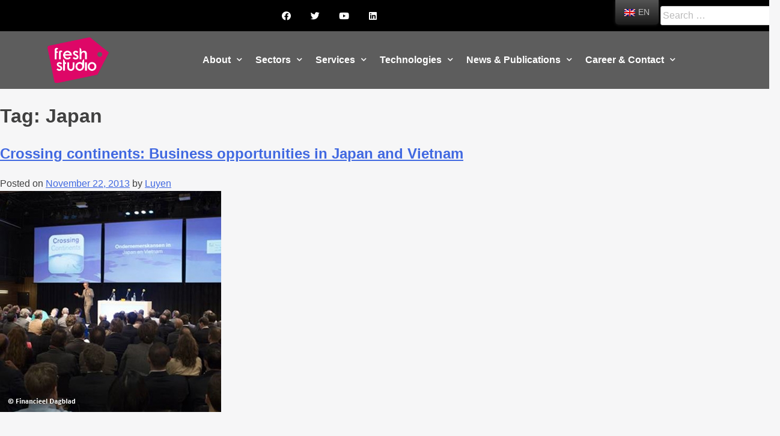

--- FILE ---
content_type: text/html; charset=UTF-8
request_url: https://freshstudio.vn/tag/japan/
body_size: 18767
content:
<!DOCTYPE html>
<html lang="en-GB">
<head>
	<meta charset="UTF-8">
	<meta name="viewport" content="width=device-width, initial-scale=1.0, viewport-fit=cover" />		<title>Japan &#8211; Fresh Studio</title>
<link rel='dns-prefetch' href='//s.w.org' />
<link rel="alternate" type="application/rss+xml" title="Fresh Studio &raquo; Feed" href="https://freshstudio.vn/feed/" />
<link rel="alternate" type="application/rss+xml" title="Fresh Studio &raquo; Comments Feed" href="https://freshstudio.vn/comments/feed/" />
<link rel="alternate" type="application/rss+xml" title="Fresh Studio &raquo; Japan Tag Feed" href="https://freshstudio.vn/tag/japan/feed/" />
		<!-- This site uses the Google Analytics by MonsterInsights plugin v8.10.0 - Using Analytics tracking - https://www.monsterinsights.com/ -->
							<script
				src="//www.googletagmanager.com/gtag/js?id=G-2KMKWMBPCS"  data-cfasync="false" data-wpfc-render="false" type="text/javascript" async></script>
			<script data-cfasync="false" data-wpfc-render="false" type="text/javascript">
				var mi_version = '8.10.0';
				var mi_track_user = true;
				var mi_no_track_reason = '';
				
								var disableStrs = [
										'ga-disable-G-2KMKWMBPCS',
														];

				/* Function to detect opted out users */
				function __gtagTrackerIsOptedOut() {
					for (var index = 0; index < disableStrs.length; index++) {
						if (document.cookie.indexOf(disableStrs[index] + '=true') > -1) {
							return true;
						}
					}

					return false;
				}

				/* Disable tracking if the opt-out cookie exists. */
				if (__gtagTrackerIsOptedOut()) {
					for (var index = 0; index < disableStrs.length; index++) {
						window[disableStrs[index]] = true;
					}
				}

				/* Opt-out function */
				function __gtagTrackerOptout() {
					for (var index = 0; index < disableStrs.length; index++) {
						document.cookie = disableStrs[index] + '=true; expires=Thu, 31 Dec 2099 23:59:59 UTC; path=/';
						window[disableStrs[index]] = true;
					}
				}

				if ('undefined' === typeof gaOptout) {
					function gaOptout() {
						__gtagTrackerOptout();
					}
				}
								window.dataLayer = window.dataLayer || [];

				window.MonsterInsightsDualTracker = {
					helpers: {},
					trackers: {},
				};
				if (mi_track_user) {
					function __gtagDataLayer() {
						dataLayer.push(arguments);
					}

					function __gtagTracker(type, name, parameters) {
						if (!parameters) {
							parameters = {};
						}

						if (parameters.send_to) {
							__gtagDataLayer.apply(null, arguments);
							return;
						}

						if (type === 'event') {
														parameters.send_to = monsterinsights_frontend.v4_id;
							var hookName = name;
							if (typeof parameters['event_category'] !== 'undefined') {
								hookName = parameters['event_category'] + ':' + name;
							}

							if (typeof MonsterInsightsDualTracker.trackers[hookName] !== 'undefined') {
								MonsterInsightsDualTracker.trackers[hookName](parameters);
							} else {
								__gtagDataLayer('event', name, parameters);
							}
							
													} else {
							__gtagDataLayer.apply(null, arguments);
						}
					}

					__gtagTracker('js', new Date());
					__gtagTracker('set', {
						'developer_id.dZGIzZG': true,
											});
										__gtagTracker('config', 'G-2KMKWMBPCS', {"forceSSL":"true","link_attribution":"true"} );
															window.gtag = __gtagTracker;										(function () {
						/* https://developers.google.com/analytics/devguides/collection/analyticsjs/ */
						/* ga and __gaTracker compatibility shim. */
						var noopfn = function () {
							return null;
						};
						var newtracker = function () {
							return new Tracker();
						};
						var Tracker = function () {
							return null;
						};
						var p = Tracker.prototype;
						p.get = noopfn;
						p.set = noopfn;
						p.send = function () {
							var args = Array.prototype.slice.call(arguments);
							args.unshift('send');
							__gaTracker.apply(null, args);
						};
						var __gaTracker = function () {
							var len = arguments.length;
							if (len === 0) {
								return;
							}
							var f = arguments[len - 1];
							if (typeof f !== 'object' || f === null || typeof f.hitCallback !== 'function') {
								if ('send' === arguments[0]) {
									var hitConverted, hitObject = false, action;
									if ('event' === arguments[1]) {
										if ('undefined' !== typeof arguments[3]) {
											hitObject = {
												'eventAction': arguments[3],
												'eventCategory': arguments[2],
												'eventLabel': arguments[4],
												'value': arguments[5] ? arguments[5] : 1,
											}
										}
									}
									if ('pageview' === arguments[1]) {
										if ('undefined' !== typeof arguments[2]) {
											hitObject = {
												'eventAction': 'page_view',
												'page_path': arguments[2],
											}
										}
									}
									if (typeof arguments[2] === 'object') {
										hitObject = arguments[2];
									}
									if (typeof arguments[5] === 'object') {
										Object.assign(hitObject, arguments[5]);
									}
									if ('undefined' !== typeof arguments[1].hitType) {
										hitObject = arguments[1];
										if ('pageview' === hitObject.hitType) {
											hitObject.eventAction = 'page_view';
										}
									}
									if (hitObject) {
										action = 'timing' === arguments[1].hitType ? 'timing_complete' : hitObject.eventAction;
										hitConverted = mapArgs(hitObject);
										__gtagTracker('event', action, hitConverted);
									}
								}
								return;
							}

							function mapArgs(args) {
								var arg, hit = {};
								var gaMap = {
									'eventCategory': 'event_category',
									'eventAction': 'event_action',
									'eventLabel': 'event_label',
									'eventValue': 'event_value',
									'nonInteraction': 'non_interaction',
									'timingCategory': 'event_category',
									'timingVar': 'name',
									'timingValue': 'value',
									'timingLabel': 'event_label',
									'page': 'page_path',
									'location': 'page_location',
									'title': 'page_title',
								};
								for (arg in args) {
																		if (!(!args.hasOwnProperty(arg) || !gaMap.hasOwnProperty(arg))) {
										hit[gaMap[arg]] = args[arg];
									} else {
										hit[arg] = args[arg];
									}
								}
								return hit;
							}

							try {
								f.hitCallback();
							} catch (ex) {
							}
						};
						__gaTracker.create = newtracker;
						__gaTracker.getByName = newtracker;
						__gaTracker.getAll = function () {
							return [];
						};
						__gaTracker.remove = noopfn;
						__gaTracker.loaded = true;
						window['__gaTracker'] = __gaTracker;
					})();
									} else {
										console.log("");
					(function () {
						function __gtagTracker() {
							return null;
						}

						window['__gtagTracker'] = __gtagTracker;
						window['gtag'] = __gtagTracker;
					})();
									}
			</script>
				<!-- / Google Analytics by MonsterInsights -->
				<script type="text/javascript">
			window._wpemojiSettings = {"baseUrl":"https:\/\/s.w.org\/images\/core\/emoji\/13.0.0\/72x72\/","ext":".png","svgUrl":"https:\/\/s.w.org\/images\/core\/emoji\/13.0.0\/svg\/","svgExt":".svg","source":{"concatemoji":"https:\/\/freshstudio.vn\/wp-includes\/js\/wp-emoji-release.min.js?ver=5.5.16"}};
			!function(e,a,t){var n,r,o,i=a.createElement("canvas"),p=i.getContext&&i.getContext("2d");function s(e,t){var a=String.fromCharCode;p.clearRect(0,0,i.width,i.height),p.fillText(a.apply(this,e),0,0);e=i.toDataURL();return p.clearRect(0,0,i.width,i.height),p.fillText(a.apply(this,t),0,0),e===i.toDataURL()}function c(e){var t=a.createElement("script");t.src=e,t.defer=t.type="text/javascript",a.getElementsByTagName("head")[0].appendChild(t)}for(o=Array("flag","emoji"),t.supports={everything:!0,everythingExceptFlag:!0},r=0;r<o.length;r++)t.supports[o[r]]=function(e){if(!p||!p.fillText)return!1;switch(p.textBaseline="top",p.font="600 32px Arial",e){case"flag":return s([127987,65039,8205,9895,65039],[127987,65039,8203,9895,65039])?!1:!s([55356,56826,55356,56819],[55356,56826,8203,55356,56819])&&!s([55356,57332,56128,56423,56128,56418,56128,56421,56128,56430,56128,56423,56128,56447],[55356,57332,8203,56128,56423,8203,56128,56418,8203,56128,56421,8203,56128,56430,8203,56128,56423,8203,56128,56447]);case"emoji":return!s([55357,56424,8205,55356,57212],[55357,56424,8203,55356,57212])}return!1}(o[r]),t.supports.everything=t.supports.everything&&t.supports[o[r]],"flag"!==o[r]&&(t.supports.everythingExceptFlag=t.supports.everythingExceptFlag&&t.supports[o[r]]);t.supports.everythingExceptFlag=t.supports.everythingExceptFlag&&!t.supports.flag,t.DOMReady=!1,t.readyCallback=function(){t.DOMReady=!0},t.supports.everything||(n=function(){t.readyCallback()},a.addEventListener?(a.addEventListener("DOMContentLoaded",n,!1),e.addEventListener("load",n,!1)):(e.attachEvent("onload",n),a.attachEvent("onreadystatechange",function(){"complete"===a.readyState&&t.readyCallback()})),(n=t.source||{}).concatemoji?c(n.concatemoji):n.wpemoji&&n.twemoji&&(c(n.twemoji),c(n.wpemoji)))}(window,document,window._wpemojiSettings);
		</script>
		<style type="text/css">
img.wp-smiley,
img.emoji {
	display: inline !important;
	border: none !important;
	box-shadow: none !important;
	height: 1em !important;
	width: 1em !important;
	margin: 0 .07em !important;
	vertical-align: -0.1em !important;
	background: none !important;
	padding: 0 !important;
}
</style>
	<link rel='stylesheet' id='pt-cv-public-style-css'  href='https://freshstudio.vn/wp-content/plugins/content-views-query-and-display-post-page/public/assets/css/cv.css?ver=3.3.0.2' type='text/css' media='all' />
<link rel='stylesheet' id='wp-block-library-css'  href='https://freshstudio.vn/wp-includes/css/dist/block-library/style.min.css?ver=5.5.16' type='text/css' media='all' />
<link rel='stylesheet' id='searchandfilter-css'  href='https://freshstudio.vn/wp-content/plugins/search-filter/style.css?ver=1' type='text/css' media='all' />
<link rel='stylesheet' id='wp-show-posts-css'  href='https://freshstudio.vn/wp-content/plugins/wp-show-posts/css/wp-show-posts-min.css?ver=1.1.4' type='text/css' media='all' />
<link rel='stylesheet' id='wpb-ea-bootstrap-grid-css'  href='https://freshstudio.vn/wp-content/plugins/wpb-elementor-addons/inc/../assets/css/grid.min.css?ver=4.0.0' type='text/css' media='' />
<link rel='stylesheet' id='wpb-ea-owl-carousel-css'  href='https://freshstudio.vn/wp-content/plugins/wpb-elementor-addons/inc/../assets/css/owl.carousel.css?ver=2.3.4' type='text/css' media='' />
<link rel='stylesheet' id='fancybox-css'  href='https://freshstudio.vn/wp-content/plugins/wpb-elementor-addons/inc/../assets/css/jquery.fancybox.min.css?ver=3.0.47' type='text/css' media='' />
<link rel='stylesheet' id='wpb-lineicons-css-css'  href='https://freshstudio.vn/wp-content/plugins/wpb-elementor-addons/inc/../assets/icons/lineicons/lineicons.min.css?ver=1.0' type='text/css' media='' />
<link rel='stylesheet' id='wpb_ea_main_css-css'  href='https://freshstudio.vn/wp-content/plugins/wpb-elementor-addons/inc/../assets/css/main.css?ver=1.0' type='text/css' media='' />
<style id='wpb_ea_main_css-inline-css' type='text/css'>

        .wpb-ea-team-member .social-buttons,
        .wpb-ea-service-box-image .wpb-ea-service-box-btn:hover {
            background: #3878ff;
        }
        .wpb-ea-service-box-icon .wpb-ea-service-box-btn:hover {
            color: #3878ff;
        }
        .wpb-ea-service-box-image .wpb-ea-service-box-btn:hover {
            border-color: #3878ff;
        }
        
</style>
<link rel='stylesheet' id='trp-floater-language-switcher-style-css'  href='https://freshstudio.vn/wp-content/plugins/translatepress-multilingual/assets/css/trp-floater-language-switcher.css?ver=2.3.3' type='text/css' media='all' />
<link rel='stylesheet' id='trp-language-switcher-style-css'  href='https://freshstudio.vn/wp-content/plugins/translatepress-multilingual/assets/css/trp-language-switcher.css?ver=2.3.3' type='text/css' media='all' />
<link rel='stylesheet' id='ivory-search-styles-css'  href='https://freshstudio.vn/wp-content/plugins/add-search-to-menu/public/css/ivory-search.min.css?ver=5.5.9' type='text/css' media='all' />
<link rel='stylesheet' id='eael-lib-view-css'  href='https://freshstudio.vn/wp-content/plugins/essential-addons-for-elementor-lite/assets/front-end/css/lib-view/lib-view.min.css?ver=1768764851' type='text/css' media='all' />
<link rel='stylesheet' id='eael-view-css'  href='https://freshstudio.vn/wp-content/plugins/essential-addons-for-elementor-lite/assets/front-end/css/view/view.min.css?ver=1768764851' type='text/css' media='all' />
<link rel='stylesheet' id='hfe-style-css'  href='https://freshstudio.vn/wp-content/plugins/header-footer-elementor/assets/css/header-footer-elementor.css?ver=1.5.1' type='text/css' media='all' />
<link rel='stylesheet' id='elementor-icons-css'  href='https://freshstudio.vn/wp-content/plugins/elementor/assets/lib/eicons/css/elementor-icons.min.css?ver=5.9.1' type='text/css' media='all' />
<link rel='stylesheet' id='elementor-animations-css'  href='https://freshstudio.vn/wp-content/plugins/elementor/assets/lib/animations/animations.min.css?ver=3.0.7' type='text/css' media='all' />
<link rel='stylesheet' id='elementor-frontend-legacy-css'  href='https://freshstudio.vn/wp-content/plugins/elementor/assets/css/frontend-legacy.min.css?ver=3.0.7' type='text/css' media='all' />
<link rel='stylesheet' id='elementor-frontend-css'  href='https://freshstudio.vn/wp-content/plugins/elementor/assets/css/frontend.min.css?ver=3.0.7' type='text/css' media='all' />
<style id='elementor-frontend-inline-css' type='text/css'>
.elementor-696 .elementor-element.elementor-element-efcc3a6:not(.elementor-motion-effects-element-type-background), .elementor-696 .elementor-element.elementor-element-efcc3a6 > .elementor-motion-effects-container > .elementor-motion-effects-layer{background-image:url("https://freshstudio.vn/wp-content/uploads/2022/11/crossing.jpg");}
</style>
<link rel='stylesheet' id='elementor-post-19-css'  href='https://freshstudio.vn/wp-content/uploads/elementor/css/post-19.css?ver=1727766748' type='text/css' media='all' />
<link rel='stylesheet' id='elementor-pro-css'  href='https://freshstudio.vn/wp-content/plugins/elementor-pro/assets/css/frontend.min.css?ver=2.10.3' type='text/css' media='all' />
<link rel='stylesheet' id='uael-frontend-css'  href='https://freshstudio.vn/wp-content/plugins/ultimate-elementor/assets/min-css/uael-frontend.min.css?ver=1.20.1' type='text/css' media='all' />
<link rel='stylesheet' id='jet-blog-css'  href='https://freshstudio.vn/wp-content/plugins/jet-blog/assets/css/jet-blog.css?ver=2.1.18' type='text/css' media='all' />
<link rel='stylesheet' id='jet-smart-filters-css'  href='https://freshstudio.vn/wp-content/plugins/jet-smart-filters/assets/css/public.css?ver=1.3.2' type='text/css' media='all' />
<link rel='stylesheet' id='she-header-style-css'  href='https://freshstudio.vn/wp-content/plugins/sticky-header-effects-for-elementor/assets/css/she-header-style.css?ver=1.3.2' type='text/css' media='all' />
<link rel='stylesheet' id='search-filter-plugin-styles-css'  href='https://freshstudio.vn/wp-content/plugins/search-filter-pro/public/assets/css/search-filter.min.css?ver=2.5.0' type='text/css' media='all' />
<link rel='stylesheet' id='ole-style-css'  href='https://freshstudio.vn/wp-content/themes/ole/style.css?ver=5.5.16' type='text/css' media='all' />
<link rel='stylesheet' id='wpdreams-ajaxsearchpro-instances-css'  href='https://freshstudio.vn/wp-content/uploads/asp_upload/style.instances-ho-is-po-no-da-au-se-is.css?ver=9GfDMr' type='text/css' media='all' />
<link rel='stylesheet' id='elementor-post-554-css'  href='https://freshstudio.vn/wp-content/uploads/elementor/css/post-554.css?ver=1742965240' type='text/css' media='all' />
<link rel='stylesheet' id='hfe-widgets-style-css'  href='https://freshstudio.vn/wp-content/plugins/header-footer-elementor/inc/widgets-css/frontend.css?ver=1.5.1' type='text/css' media='all' />
<link rel='stylesheet' id='elementor-post-148-css'  href='https://freshstudio.vn/wp-content/uploads/elementor/css/post-148.css?ver=1686536625' type='text/css' media='all' />
<link rel='stylesheet' id='elementor-post-696-css'  href='https://freshstudio.vn/wp-content/uploads/elementor/css/post-696.css?ver=1729151793' type='text/css' media='all' />
<link rel='stylesheet' id='ecs-styles-css'  href='https://freshstudio.vn/wp-content/plugins/ele-custom-skin/assets/css/ecs-style.css?ver=2.2.2' type='text/css' media='all' />
<link rel='stylesheet' id='elementor-post-451-css'  href='https://freshstudio.vn/wp-content/uploads/elementor/css/post-451.css?ver=1732696291' type='text/css' media='all' />
<link rel='stylesheet' id='elementor-post-721-css'  href='https://freshstudio.vn/wp-content/uploads/elementor/css/post-721.css?ver=1743091711' type='text/css' media='all' />
<link rel='stylesheet' id='google-fonts-1-css'  href='https://fonts.googleapis.com/css?family=Roboto+Slab%3A100%2C100italic%2C200%2C200italic%2C300%2C300italic%2C400%2C400italic%2C500%2C500italic%2C600%2C600italic%2C700%2C700italic%2C800%2C800italic%2C900%2C900italic%7CLato%3A100%2C100italic%2C200%2C200italic%2C300%2C300italic%2C400%2C400italic%2C500%2C500italic%2C600%2C600italic%2C700%2C700italic%2C800%2C800italic%2C900%2C900italic%7CRoboto%3A100%2C100italic%2C200%2C200italic%2C300%2C300italic%2C400%2C400italic%2C500%2C500italic%2C600%2C600italic%2C700%2C700italic%2C800%2C800italic%2C900%2C900italic&#038;ver=5.5.16' type='text/css' media='all' />
<link rel='stylesheet' id='elementor-icons-shared-0-css'  href='https://freshstudio.vn/wp-content/plugins/elementor/assets/lib/font-awesome/css/fontawesome.min.css?ver=5.12.0' type='text/css' media='all' />
<link rel='stylesheet' id='elementor-icons-fa-brands-css'  href='https://freshstudio.vn/wp-content/plugins/elementor/assets/lib/font-awesome/css/brands.min.css?ver=5.12.0' type='text/css' media='all' />
<link rel='stylesheet' id='elementor-icons-fa-solid-css'  href='https://freshstudio.vn/wp-content/plugins/elementor/assets/lib/font-awesome/css/solid.min.css?ver=5.12.0' type='text/css' media='all' />
<script type='text/javascript' src='https://freshstudio.vn/wp-content/plugins/google-analytics-for-wordpress/assets/js/frontend-gtag.min.js?ver=8.10.0' id='monsterinsights-frontend-script-js'></script>
<script data-cfasync="false" data-wpfc-render="false" type="text/javascript" id='monsterinsights-frontend-script-js-extra'>/* <![CDATA[ */
var monsterinsights_frontend = {"js_events_tracking":"true","download_extensions":"doc,pdf,ppt,zip,xls,docx,pptx,xlsx","inbound_paths":"[{\"path\":\"\\\/go\\\/\",\"label\":\"affiliate\"},{\"path\":\"\\\/recommend\\\/\",\"label\":\"affiliate\"}]","home_url":"https:\/\/freshstudio.vn","hash_tracking":"false","ua":"","v4_id":"G-2KMKWMBPCS"};/* ]]> */
</script>
<script type='text/javascript' id='jquery-core-js-extra'>
/* <![CDATA[ */
var uael_script = {"post_loader":"https:\/\/freshstudio.vn\/wp-content\/plugins\/ultimate-elementor\/assets\/img\/post-loader.gif","url":"https:\/\/freshstudio.vn\/wp-admin\/admin-ajax.php","search_str":"Search:","table_length_string":"Show _MENU_ Entries","uael_particles_url":"https:\/\/freshstudio.vn\/wp-content\/plugins\/ultimate-elementor\/assets\/min-js\/uael-particles.min.js","particles_url":"https:\/\/freshstudio.vn\/wp-content\/plugins\/ultimate-elementor\/assets\/lib\/particles\/particles.min.js"};
var uael = {"ajax_url":"https:\/\/freshstudio.vn\/wp-admin\/admin-ajax.php"};
var uaelRegistration = {"invalid_mail":"Enter valid Email!","pass_unmatch":"The specified password do not match!","required":"This Field is required!","form_nonce":"598a698314"};
/* ]]> */
</script>
<script type='text/javascript' src='https://freshstudio.vn/wp-includes/js/jquery/jquery.js?ver=1.12.4-wp' id='jquery-core-js'></script>
<script type='text/javascript' id='jquery-js-after'>
window.scope_array = [];
			window.backend = 0;
			jQuery.cachedScript = function( url, options ) {
				// Allow user to set any option except for dataType, cache, and url.
				options = jQuery.extend( options || {}, {
					dataType: "script",
					cache: true,
					url: url
				});
				// Return the jqXHR object so we can chain callbacks.
				return jQuery.ajax( options );
			};
		    jQuery( window ).on( "elementor/frontend/init", function() {
				elementorFrontend.hooks.addAction( "frontend/element_ready/global", function( $scope, $ ){
					if ( "undefined" == typeof $scope ) {
							return;
					}
					if ( $scope.hasClass( "uael-particle-yes" ) ) {
						window.scope_array.push( $scope );
						$scope.find(".uael-particle-wrapper").addClass("js-is-enabled");
					}else{
						return;
					}
					if(elementorFrontend.isEditMode() && $scope.find(".uael-particle-wrapper").hasClass("js-is-enabled") && window.backend == 0 ){		
						var uael_url = uael_script.uael_particles_url;
						
						jQuery.cachedScript( uael_url );
						window.backend = 1;
					}else if(elementorFrontend.isEditMode()){
						var uael_url = uael_script.uael_particles_url;
						jQuery.cachedScript( uael_url ).done(function(){
							var flag = true;
						});
					}
				});
			});
			jQuery(document).ready(function(){
				if ( jQuery.find( ".uael-particle-yes" ).length < 1 ) {
					return;
				}
				var uael_url = uael_script.uael_particles_url;
				jQuery.cachedScript = function( url, options ) {
					// Allow user to set any option except for dataType, cache, and url.
					options = jQuery.extend( options || {}, {
						dataType: "script",
						cache: true,
						url: url
					});
					// Return the jqXHR object so we can chain callbacks.
					return jQuery.ajax( options );
				};
				jQuery.cachedScript( uael_url );
			});	
</script>
<script type='text/javascript' id='search-filter-plugin-build-js-extra'>
/* <![CDATA[ */
var SF_LDATA = {"ajax_url":"https:\/\/freshstudio.vn\/wp-admin\/admin-ajax.php","home_url":"https:\/\/freshstudio.vn\/"};
/* ]]> */
</script>
<script type='text/javascript' src='https://freshstudio.vn/wp-content/plugins/search-filter-pro/public/assets/js/search-filter-build.min.js?ver=2.5.0' id='search-filter-plugin-build-js'></script>
<script type='text/javascript' src='https://freshstudio.vn/wp-content/plugins/search-filter-pro/public/assets/js/chosen.jquery.min.js?ver=2.5.0' id='search-filter-plugin-chosen-js'></script>
<script type='text/javascript' src='https://freshstudio.vn/wp-content/plugins/sticky-header-effects-for-elementor/assets/js/she-header.js?ver=1.3.2' id='she-header-js'></script>
<script type='text/javascript' id='ecs_ajax_load-js-extra'>
/* <![CDATA[ */
var ecs_ajax_params = {"ajaxurl":"https:\/\/freshstudio.vn\/wp-admin\/admin-ajax.php","posts":"{\"tag\":\"japan\",\"error\":\"\",\"m\":\"\",\"p\":0,\"post_parent\":\"\",\"subpost\":\"\",\"subpost_id\":\"\",\"attachment\":\"\",\"attachment_id\":0,\"name\":\"\",\"pagename\":\"\",\"page_id\":0,\"second\":\"\",\"minute\":\"\",\"hour\":\"\",\"day\":0,\"monthnum\":0,\"year\":0,\"w\":0,\"category_name\":\"\",\"cat\":\"\",\"tag_id\":281,\"author\":\"\",\"author_name\":\"\",\"feed\":\"\",\"tb\":\"\",\"paged\":0,\"meta_key\":\"\",\"meta_value\":\"\",\"preview\":\"\",\"s\":\"\",\"sentence\":\"\",\"title\":\"\",\"fields\":\"\",\"menu_order\":\"\",\"embed\":\"\",\"category__in\":[],\"category__not_in\":[],\"category__and\":[],\"post__in\":[],\"post__not_in\":[],\"post_name__in\":[],\"tag__in\":[],\"tag__not_in\":[],\"tag__and\":[],\"tag_slug__in\":[\"japan\"],\"tag_slug__and\":[],\"post_parent__in\":[],\"post_parent__not_in\":[],\"author__in\":[],\"author__not_in\":[],\"ignore_sticky_posts\":false,\"suppress_filters\":false,\"cache_results\":true,\"update_post_term_cache\":true,\"lazy_load_term_meta\":true,\"update_post_meta_cache\":true,\"post_type\":\"\",\"posts_per_page\":10,\"nopaging\":false,\"comments_per_page\":\"50\",\"no_found_rows\":false,\"order\":\"DESC\"}"};
/* ]]> */
</script>
<script type='text/javascript' src='https://freshstudio.vn/wp-content/plugins/ele-custom-skin/assets/js/ecs_ajax_pagination.js?ver=2.2.2' id='ecs_ajax_load-js'></script>
<script type='text/javascript' src='https://freshstudio.vn/wp-content/plugins/ele-custom-skin/assets/js/ecs.js?ver=2.2.2' id='ecs-script-js'></script>
<link rel="https://api.w.org/" href="https://freshstudio.vn/wp-json/" /><link rel="alternate" type="application/json" href="https://freshstudio.vn/wp-json/wp/v2/tags/281" /><link rel="EditURI" type="application/rsd+xml" title="RSD" href="https://freshstudio.vn/xmlrpc.php?rsd" />
<link rel="wlwmanifest" type="application/wlwmanifest+xml" href="https://freshstudio.vn/wp-includes/wlwmanifest.xml" /> 
<meta name="generator" content="WordPress 5.5.16" />
<link rel="alternate" hreflang="en-GB" href="https://freshstudio.vn/tag/japan/"/>
<link rel="alternate" hreflang="vi" href="https://freshstudio.vn/vi/tag/japan/"/>
<link rel="alternate" hreflang="en" href="https://freshstudio.vn/tag/japan/"/>
                <link href='//fonts.googleapis.com/css?family=Lato:300|Lato:400|Lato:700' rel='stylesheet' type='text/css'>
                                <link href='//fonts.googleapis.com/css?family=Open+Sans:300|Open+Sans:400|Open+Sans:700' rel='stylesheet' type='text/css'>
                <style type="text/css">.recentcomments a{display:inline !important;padding:0 !important;margin:0 !important;}</style>            <style type="text/css">
                <!--
                @font-face {
                    font-family: 'asppsicons2';
                    src: url('https://freshstudio.vn/wp-content/plugins/ajax-search-pro/css/fonts/icons/icons2.eot');
                    src: url('https://freshstudio.vn/wp-content/plugins/ajax-search-pro/css/fonts/icons/icons2.eot?#iefix') format('embedded-opentype'),
                    url('https://freshstudio.vn/wp-content/plugins/ajax-search-pro/css/fonts/icons/icons2.woff2') format('woff2'),
                    url('https://freshstudio.vn/wp-content/plugins/ajax-search-pro/css/fonts/icons/icons2.woff') format('woff'),
                    url('https://freshstudio.vn/wp-content/plugins/ajax-search-pro/css/fonts/icons/icons2.ttf') format('truetype'),
                    url('https://freshstudio.vn/wp-content/plugins/ajax-search-pro/css/fonts/icons/icons2.svg#icons') format('svg');
                    font-weight: normal;
                    font-style: normal;
                }
                .asp_m{height: 0;}                -->
            </style>
                        <script type="text/javascript">
                if ( typeof _ASP !== "undefined" && _ASP !== null && typeof _ASP.initialize !== "undefined" )
                    _ASP.initialize();
            </script>
            <link rel="icon" href="https://freshstudio.vn/wp-content/uploads/2022/08/cropped-20150408-Fresh-Studio-logo-01-32x32.png" sizes="32x32" />
<link rel="icon" href="https://freshstudio.vn/wp-content/uploads/2022/08/cropped-20150408-Fresh-Studio-logo-01-192x192.png" sizes="192x192" />
<link rel="apple-touch-icon" href="https://freshstudio.vn/wp-content/uploads/2022/08/cropped-20150408-Fresh-Studio-logo-01-180x180.png" />
<meta name="msapplication-TileImage" content="https://freshstudio.vn/wp-content/uploads/2022/08/cropped-20150408-Fresh-Studio-logo-01-270x270.png" />
		<style type="text/css" id="wp-custom-css">
			.site-info { display: none; }
.elementor-widget-text-editor b,
.elementor-widget-text-editor strong {
    font-weight: 700 !important;
}

.entry-content ul,
.entry-content ol {
    margin-left: 0 !important;
    padding-left: 1.2em !important; 
}		</style>
		</head>
<body class="archive tag tag-japan tag-281 wp-custom-logo wpb-elementor-addons translatepress-en_GB ole ehf-template-ole ehf-stylesheet-ole hfeed elementor-default elementor-kit-19">

		<div data-elementor-type="header" data-elementor-id="554" class="elementor elementor-554 elementor-location-header" data-elementor-settings="[]">
		<div class="elementor-inner">
			<div class="elementor-section-wrap">
						<section class="elementor-section elementor-top-section elementor-element elementor-element-38cc9ad elementor-section-stretched elementor-section-full_width she-header-yes elementor-section-height-default elementor-section-height-default" data-id="38cc9ad" data-element_type="section" data-settings="{&quot;stretch_section&quot;:&quot;section-stretched&quot;,&quot;scroll_distance&quot;:{&quot;unit&quot;:&quot;px&quot;,&quot;size&quot;:50,&quot;sizes&quot;:[]},&quot;background_show&quot;:&quot;yes&quot;,&quot;background&quot;:&quot;rgba(0, 0, 0, 0.78)&quot;,&quot;custom_height_header_logo&quot;:{&quot;unit&quot;:&quot;px&quot;,&quot;size&quot;:0,&quot;sizes&quot;:[]},&quot;sticky&quot;:&quot;top&quot;,&quot;transparent&quot;:&quot;yes&quot;,&quot;sticky_on&quot;:[&quot;desktop&quot;,&quot;tablet&quot;,&quot;mobile&quot;],&quot;sticky_offset&quot;:0,&quot;sticky_effects_offset&quot;:0,&quot;transparent_on&quot;:[&quot;desktop&quot;,&quot;tablet&quot;,&quot;mobile&quot;],&quot;scroll_distance_tablet&quot;:{&quot;unit&quot;:&quot;px&quot;,&quot;size&quot;:&quot;&quot;,&quot;sizes&quot;:[]},&quot;scroll_distance_mobile&quot;:{&quot;unit&quot;:&quot;px&quot;,&quot;size&quot;:&quot;&quot;,&quot;sizes&quot;:[]},&quot;custom_height_header_logo_tablet&quot;:{&quot;unit&quot;:&quot;px&quot;,&quot;size&quot;:&quot;&quot;,&quot;sizes&quot;:[]},&quot;custom_height_header_logo_mobile&quot;:{&quot;unit&quot;:&quot;px&quot;,&quot;size&quot;:&quot;&quot;,&quot;sizes&quot;:[]}}">
						<div class="elementor-container elementor-column-gap-no">
							<div class="elementor-row">
					<div class="elementor-column elementor-col-100 elementor-top-column elementor-element elementor-element-252ee3f" data-id="252ee3f" data-element_type="column">
			<div class="elementor-column-wrap elementor-element-populated">
							<div class="elementor-widget-wrap">
						<section class="elementor-section elementor-inner-section elementor-element elementor-element-611d7b5 elementor-section-full_width elementor-section-height-default elementor-section-height-default" data-id="611d7b5" data-element_type="section" data-settings="{&quot;background_background&quot;:&quot;classic&quot;}">
						<div class="elementor-container elementor-column-gap-default">
							<div class="elementor-row">
					<div class="elementor-column elementor-col-50 elementor-inner-column elementor-element elementor-element-1b478db" data-id="1b478db" data-element_type="column">
			<div class="elementor-column-wrap elementor-element-populated">
							<div class="elementor-widget-wrap">
						<div class="elementor-element elementor-element-2e4e4c5 elementor-widget__width-auto elementor-shape-rounded elementor-grid-0 elementor-widget elementor-widget-social-icons" data-id="2e4e4c5" data-element_type="widget" data-widget_type="social-icons.default">
				<div class="elementor-widget-container">
					<div class="elementor-social-icons-wrapper elementor-grid">
							<div class="elementor-grid-item">
					<a class="elementor-icon elementor-social-icon elementor-social-icon-facebook elementor-animation-grow elementor-repeater-item-b15ab99" href="https://www.facebook.com/freshstudio/" target="_blank">
						<span class="elementor-screen-only">Facebook</span>
						<i class="fab fa-facebook"></i>					</a>
				</div>
							<div class="elementor-grid-item">
					<a class="elementor-icon elementor-social-icon elementor-social-icon-twitter elementor-animation-grow elementor-repeater-item-b2d8ee5" href="https://twitter.com/freshstudioasia/" target="_blank">
						<span class="elementor-screen-only">Twitter</span>
						<i class="fab fa-twitter"></i>					</a>
				</div>
							<div class="elementor-grid-item">
					<a class="elementor-icon elementor-social-icon elementor-social-icon-youtube elementor-animation-grow elementor-repeater-item-be1f937" href="https://www.youtube.com/c/freshstudioasia/" target="_blank">
						<span class="elementor-screen-only">Youtube</span>
						<i class="fab fa-youtube"></i>					</a>
				</div>
							<div class="elementor-grid-item">
					<a class="elementor-icon elementor-social-icon elementor-social-icon-linkedin elementor-animation-grow elementor-repeater-item-7d7ff94" href="https://www.linkedin.com/company/freshstudio" target="_blank">
						<span class="elementor-screen-only">Linkedin</span>
						<i class="fab fa-linkedin"></i>					</a>
				</div>
					</div>
				</div>
				</div>
						</div>
					</div>
		</div>
				<div class="elementor-column elementor-col-50 elementor-inner-column elementor-element elementor-element-ac0ccde" data-id="ac0ccde" data-element_type="column">
			<div class="elementor-column-wrap elementor-element-populated">
							<div class="elementor-widget-wrap">
						<div class="elementor-element elementor-element-4e63085 elementor-widget elementor-widget-shortcode" data-id="4e63085" data-element_type="widget" data-widget_type="shortcode.default">
				<div class="elementor-widget-container">
					<div class="elementor-shortcode"><form data-sf-form-id='4084' data-is-rtl='0' data-maintain-state='' data-results-url='https://freshstudio.vn/elementor-3116/' data-ajax-url='https://freshstudio.vn/?sfid=4084&amp;sf_action=get_data&amp;sf_data=results' data-ajax-form-url='https://freshstudio.vn/?sfid=4084&amp;sf_action=get_data&amp;sf_data=form' data-display-result-method='shortcode' data-use-history-api='1' data-template-loaded='0' data-lang-code='' data-ajax='1' data-ajax-data-type='json' data-ajax-target='#search-filter-results-4084' data-ajax-pagination-type='normal' data-ajax-links-selector='.pagination a' data-update-ajax-url='1' data-only-results-ajax='1' data-scroll-to-pos='0' data-init-paged='1' data-auto-update='1' action='https://freshstudio.vn/elementor-3116/' method='post' class='searchandfilter' id='search-filter-form-4084' autocomplete='off' data-instance-count='1'><ul><li class="sf-field-search" data-sf-field-name="search" data-sf-field-type="search" data-sf-field-input-type="">		<label><input placeholder="Search …" name="_sf_search[]" class="sf-input-text" type="text" value="" title=""></label>		</li></ul></form></div>
				</div>
				</div>
						</div>
					</div>
		</div>
								</div>
					</div>
		</section>
				<section class="elementor-section elementor-inner-section elementor-element elementor-element-1a0009e elementor-section-boxed elementor-section-height-default elementor-section-height-default" data-id="1a0009e" data-element_type="section" data-settings="{&quot;sticky&quot;:&quot;top&quot;,&quot;animation_mobile&quot;:&quot;none&quot;,&quot;sticky_on&quot;:[&quot;desktop&quot;,&quot;tablet&quot;,&quot;mobile&quot;],&quot;sticky_offset&quot;:0,&quot;sticky_effects_offset&quot;:0}">
							<div class="elementor-background-overlay"></div>
							<div class="elementor-container elementor-column-gap-default">
							<div class="elementor-row">
					<div class="elementor-column elementor-col-50 elementor-inner-column elementor-element elementor-element-0fa298f" data-id="0fa298f" data-element_type="column">
			<div class="elementor-column-wrap elementor-element-populated">
							<div class="elementor-widget-wrap">
						<div class="elementor-element elementor-element-b1dc534 elementor-widget-mobile__width-initial elementor-widget elementor-widget-image" data-id="b1dc534" data-element_type="widget" data-widget_type="image.default">
				<div class="elementor-widget-container">
					<div class="elementor-image">
											<a href="https://freshstudio.vn/">
							<img width="366" height="270" src="https://freshstudio.vn/wp-content/uploads/2020/06/logo.png" class="attachment-full size-full" alt="" loading="lazy" srcset="https://freshstudio.vn/wp-content/uploads/2020/06/logo.png 366w, https://freshstudio.vn/wp-content/uploads/2020/06/logo-300x221.png 300w" sizes="(max-width: 366px) 100vw, 366px" />								</a>
											</div>
				</div>
				</div>
						</div>
					</div>
		</div>
				<div class="elementor-column elementor-col-50 elementor-inner-column elementor-element elementor-element-69d25a2" data-id="69d25a2" data-element_type="column">
			<div class="elementor-column-wrap elementor-element-populated">
							<div class="elementor-widget-wrap">
						<div class="elementor-element elementor-element-a5d1886 elementor-nav-menu__align-center elementor-nav-menu--indicator-chevron elementor-nav-menu--stretch elementor-nav-menu--dropdown-tablet elementor-nav-menu__text-align-aside elementor-nav-menu--toggle elementor-nav-menu--burger elementor-widget elementor-widget-nav-menu" data-id="a5d1886" data-element_type="widget" data-settings="{&quot;full_width&quot;:&quot;stretch&quot;,&quot;layout&quot;:&quot;horizontal&quot;,&quot;toggle&quot;:&quot;burger&quot;}" data-widget_type="nav-menu.default">
				<div class="elementor-widget-container">
						<nav role="navigation" class="elementor-nav-menu--main elementor-nav-menu__container elementor-nav-menu--layout-horizontal e--pointer-underline e--animation-grow"><ul id="menu-1-a5d1886" class="elementor-nav-menu"><li class="menu-item menu-item-type-custom menu-item-object-custom menu-item-has-children menu-item-9"><a class="elementor-item">About</a>
<ul class="sub-menu elementor-nav-menu--dropdown">
	<li class="menu-item menu-item-type-post_type menu-item-object-page menu-item-166"><a href="https://freshstudio.vn/at-glance/" class="elementor-sub-item">At a glance</a></li>
	<li class="menu-item menu-item-type-post_type menu-item-object-page menu-item-208"><a href="https://freshstudio.vn/history/" class="elementor-sub-item">History</a></li>
	<li class="menu-item menu-item-type-post_type menu-item-object-page menu-item-215"><a href="https://freshstudio.vn/our-team/" class="elementor-sub-item">Our Team</a></li>
	<li class="menu-item menu-item-type-post_type menu-item-object-page menu-item-229"><a href="https://freshstudio.vn/where-do-we-work/" class="elementor-sub-item">Where do we work</a></li>
	<li class="menu-item menu-item-type-post_type menu-item-object-page menu-item-238"><a href="https://freshstudio.vn/csr-policy/" class="elementor-sub-item">CSR Policy</a></li>
</ul>
</li>
<li class="menu-item menu-item-type-post_type menu-item-object-page menu-item-has-children menu-item-1162"><a href="https://freshstudio.vn/sectors/" class="elementor-item">Sectors</a>
<ul class="sub-menu elementor-nav-menu--dropdown">
	<li class="menu-item menu-item-type-post_type menu-item-object-page menu-item-3821"><a href="https://freshstudio.vn/aquaculture/" class="elementor-sub-item">Aquaculture</a></li>
	<li class="menu-item menu-item-type-post_type menu-item-object-page menu-item-986"><a href="https://freshstudio.vn/crops/" class="elementor-sub-item">Crops</a></li>
</ul>
</li>
<li class="menu-item menu-item-type-post_type menu-item-object-page menu-item-has-children menu-item-251"><a href="https://freshstudio.vn/services/" class="elementor-item">Services</a>
<ul class="sub-menu elementor-nav-menu--dropdown">
	<li class="menu-item menu-item-type-post_type menu-item-object-page menu-item-266"><a href="https://freshstudio.vn/business-development/" class="elementor-sub-item">Business Development</a></li>
	<li class="menu-item menu-item-type-post_type menu-item-object-page menu-item-283"><a href="https://freshstudio.vn/marketing-branding/" class="elementor-sub-item">Marketing &#038; Branding</a></li>
	<li class="menu-item menu-item-type-post_type menu-item-object-page menu-item-292"><a href="https://freshstudio.vn/research-development/" class="elementor-sub-item">Research &#038; Development</a></li>
	<li class="menu-item menu-item-type-post_type menu-item-object-page menu-item-303"><a href="https://freshstudio.vn/sustainable-production-development/" class="elementor-sub-item">Sustainable Production Development</a></li>
	<li class="menu-item menu-item-type-post_type menu-item-object-page menu-item-313"><a href="https://freshstudio.vn/quality-assurance-analysis/" class="elementor-sub-item">Quality Assurance &#038; Analysis</a></li>
	<li class="menu-item menu-item-type-post_type menu-item-object-page menu-item-has-children menu-item-984"><a href="https://freshstudio.vn/training/" class="elementor-sub-item">Training</a>
	<ul class="sub-menu elementor-nav-menu--dropdown">
		<li class="menu-item menu-item-type-post_type menu-item-object-page menu-item-has-children menu-item-3463"><a href="https://freshstudio.vn/explore-our-food-processing-training-programs/" class="elementor-sub-item">Food Processing</a>
		<ul class="sub-menu elementor-nav-menu--dropdown">
			<li class="menu-item menu-item-type-post_type menu-item-object-page menu-item-3464"><a href="https://freshstudio.vn/food-preservation-training-for-smes/" class="elementor-sub-item">For SMEs</a></li>
			<li class="menu-item menu-item-type-post_type menu-item-object-page menu-item-3465"><a href="https://freshstudio.vn/empowering-ngos-through-food-processing-skills/" class="elementor-sub-item">For NGOs</a></li>
		</ul>
</li>
	</ul>
</li>
</ul>
</li>
<li class="menu-item menu-item-type-post_type menu-item-object-page menu-item-has-children menu-item-327"><a href="https://freshstudio.vn/technologies/" class="elementor-item">Technologies</a>
<ul class="sub-menu elementor-nav-menu--dropdown">
	<li class="menu-item menu-item-type-post_type menu-item-object-page menu-item-354"><a href="https://freshstudio.vn/vegetable-seeds/" class="elementor-sub-item">Vegetable seeds</a></li>
	<li class="menu-item menu-item-type-post_type menu-item-object-page menu-item-990"><a href="https://freshstudio.vn/potato-seeds/" class="elementor-sub-item">Potato seeds</a></li>
	<li class="menu-item menu-item-type-post_type menu-item-object-page menu-item-371"><a href="https://freshstudio.vn/substrate/" class="elementor-sub-item">Substrate</a></li>
	<li class="menu-item menu-item-type-post_type menu-item-object-page menu-item-406"><a href="https://freshstudio.vn/greenhouse-film/" class="elementor-sub-item">Greenhouse film</a></li>
	<li class="menu-item menu-item-type-post_type menu-item-object-page menu-item-991"><a href="https://freshstudio.vn/biological-pest-control/" class="elementor-sub-item">Biological pest control</a></li>
	<li class="menu-item menu-item-type-post_type menu-item-object-page menu-item-421"><a href="https://freshstudio.vn/horticulture-tools/" class="elementor-sub-item">Horticulture tools</a></li>
	<li class="menu-item menu-item-type-post_type menu-item-object-page menu-item-989"><a href="https://freshstudio.vn/irrigation-systems/" class="elementor-sub-item">Irrigation systems</a></li>
</ul>
</li>
<li class="menu-item menu-item-type-custom menu-item-object-custom menu-item-has-children menu-item-1811"><a href="#" class="elementor-item elementor-item-anchor">News &#038; Publications</a>
<ul class="sub-menu elementor-nav-menu--dropdown">
	<li class="menu-item menu-item-type-post_type menu-item-object-page current_page_parent menu-item-441"><a href="https://freshstudio.vn/media/" class="elementor-sub-item">News</a></li>
	<li class="menu-item menu-item-type-taxonomy menu-item-object-category menu-item-1729"><a href="https://freshstudio.vn/category/projects/" class="elementor-sub-item">Projects</a></li>
</ul>
</li>
<li class="menu-item menu-item-type-custom menu-item-object-custom menu-item-has-children menu-item-14"><a class="elementor-item">Career &#038; Contact</a>
<ul class="sub-menu elementor-nav-menu--dropdown">
	<li class="menu-item menu-item-type-post_type menu-item-object-page menu-item-992"><a href="https://freshstudio.vn/contacts/" class="elementor-sub-item">Contact information</a></li>
	<li class="menu-item menu-item-type-post_type menu-item-object-page menu-item-1302"><a href="https://freshstudio.vn/join-our-team/" class="elementor-sub-item">Join our team</a></li>
	<li class="menu-item menu-item-type-post_type menu-item-object-page menu-item-511"><a href="https://freshstudio.vn/internships/" class="elementor-sub-item">Internships</a></li>
	<li class="menu-item menu-item-type-post_type menu-item-object-page menu-item-1483"><a href="https://freshstudio.vn/vacancies/" class="elementor-sub-item">Vacancies</a></li>
</ul>
</li>
</ul></nav>
					<div class="elementor-menu-toggle" role="button" tabindex="0" aria-label="Menu Toggle" aria-expanded="false">
			<i class="eicon-menu-bar" aria-hidden="true"></i>
			<span class="elementor-screen-only">Menu</span>
		</div>
			<nav class="elementor-nav-menu--dropdown elementor-nav-menu__container" role="navigation" aria-hidden="true"><ul id="menu-2-a5d1886" class="elementor-nav-menu"><li class="menu-item menu-item-type-custom menu-item-object-custom menu-item-has-children menu-item-9"><a class="elementor-item">About</a>
<ul class="sub-menu elementor-nav-menu--dropdown">
	<li class="menu-item menu-item-type-post_type menu-item-object-page menu-item-166"><a href="https://freshstudio.vn/at-glance/" class="elementor-sub-item">At a glance</a></li>
	<li class="menu-item menu-item-type-post_type menu-item-object-page menu-item-208"><a href="https://freshstudio.vn/history/" class="elementor-sub-item">History</a></li>
	<li class="menu-item menu-item-type-post_type menu-item-object-page menu-item-215"><a href="https://freshstudio.vn/our-team/" class="elementor-sub-item">Our Team</a></li>
	<li class="menu-item menu-item-type-post_type menu-item-object-page menu-item-229"><a href="https://freshstudio.vn/where-do-we-work/" class="elementor-sub-item">Where do we work</a></li>
	<li class="menu-item menu-item-type-post_type menu-item-object-page menu-item-238"><a href="https://freshstudio.vn/csr-policy/" class="elementor-sub-item">CSR Policy</a></li>
</ul>
</li>
<li class="menu-item menu-item-type-post_type menu-item-object-page menu-item-has-children menu-item-1162"><a href="https://freshstudio.vn/sectors/" class="elementor-item">Sectors</a>
<ul class="sub-menu elementor-nav-menu--dropdown">
	<li class="menu-item menu-item-type-post_type menu-item-object-page menu-item-3821"><a href="https://freshstudio.vn/aquaculture/" class="elementor-sub-item">Aquaculture</a></li>
	<li class="menu-item menu-item-type-post_type menu-item-object-page menu-item-986"><a href="https://freshstudio.vn/crops/" class="elementor-sub-item">Crops</a></li>
</ul>
</li>
<li class="menu-item menu-item-type-post_type menu-item-object-page menu-item-has-children menu-item-251"><a href="https://freshstudio.vn/services/" class="elementor-item">Services</a>
<ul class="sub-menu elementor-nav-menu--dropdown">
	<li class="menu-item menu-item-type-post_type menu-item-object-page menu-item-266"><a href="https://freshstudio.vn/business-development/" class="elementor-sub-item">Business Development</a></li>
	<li class="menu-item menu-item-type-post_type menu-item-object-page menu-item-283"><a href="https://freshstudio.vn/marketing-branding/" class="elementor-sub-item">Marketing &#038; Branding</a></li>
	<li class="menu-item menu-item-type-post_type menu-item-object-page menu-item-292"><a href="https://freshstudio.vn/research-development/" class="elementor-sub-item">Research &#038; Development</a></li>
	<li class="menu-item menu-item-type-post_type menu-item-object-page menu-item-303"><a href="https://freshstudio.vn/sustainable-production-development/" class="elementor-sub-item">Sustainable Production Development</a></li>
	<li class="menu-item menu-item-type-post_type menu-item-object-page menu-item-313"><a href="https://freshstudio.vn/quality-assurance-analysis/" class="elementor-sub-item">Quality Assurance &#038; Analysis</a></li>
	<li class="menu-item menu-item-type-post_type menu-item-object-page menu-item-has-children menu-item-984"><a href="https://freshstudio.vn/training/" class="elementor-sub-item">Training</a>
	<ul class="sub-menu elementor-nav-menu--dropdown">
		<li class="menu-item menu-item-type-post_type menu-item-object-page menu-item-has-children menu-item-3463"><a href="https://freshstudio.vn/explore-our-food-processing-training-programs/" class="elementor-sub-item">Food Processing</a>
		<ul class="sub-menu elementor-nav-menu--dropdown">
			<li class="menu-item menu-item-type-post_type menu-item-object-page menu-item-3464"><a href="https://freshstudio.vn/food-preservation-training-for-smes/" class="elementor-sub-item">For SMEs</a></li>
			<li class="menu-item menu-item-type-post_type menu-item-object-page menu-item-3465"><a href="https://freshstudio.vn/empowering-ngos-through-food-processing-skills/" class="elementor-sub-item">For NGOs</a></li>
		</ul>
</li>
	</ul>
</li>
</ul>
</li>
<li class="menu-item menu-item-type-post_type menu-item-object-page menu-item-has-children menu-item-327"><a href="https://freshstudio.vn/technologies/" class="elementor-item">Technologies</a>
<ul class="sub-menu elementor-nav-menu--dropdown">
	<li class="menu-item menu-item-type-post_type menu-item-object-page menu-item-354"><a href="https://freshstudio.vn/vegetable-seeds/" class="elementor-sub-item">Vegetable seeds</a></li>
	<li class="menu-item menu-item-type-post_type menu-item-object-page menu-item-990"><a href="https://freshstudio.vn/potato-seeds/" class="elementor-sub-item">Potato seeds</a></li>
	<li class="menu-item menu-item-type-post_type menu-item-object-page menu-item-371"><a href="https://freshstudio.vn/substrate/" class="elementor-sub-item">Substrate</a></li>
	<li class="menu-item menu-item-type-post_type menu-item-object-page menu-item-406"><a href="https://freshstudio.vn/greenhouse-film/" class="elementor-sub-item">Greenhouse film</a></li>
	<li class="menu-item menu-item-type-post_type menu-item-object-page menu-item-991"><a href="https://freshstudio.vn/biological-pest-control/" class="elementor-sub-item">Biological pest control</a></li>
	<li class="menu-item menu-item-type-post_type menu-item-object-page menu-item-421"><a href="https://freshstudio.vn/horticulture-tools/" class="elementor-sub-item">Horticulture tools</a></li>
	<li class="menu-item menu-item-type-post_type menu-item-object-page menu-item-989"><a href="https://freshstudio.vn/irrigation-systems/" class="elementor-sub-item">Irrigation systems</a></li>
</ul>
</li>
<li class="menu-item menu-item-type-custom menu-item-object-custom menu-item-has-children menu-item-1811"><a href="#" class="elementor-item elementor-item-anchor">News &#038; Publications</a>
<ul class="sub-menu elementor-nav-menu--dropdown">
	<li class="menu-item menu-item-type-post_type menu-item-object-page current_page_parent menu-item-441"><a href="https://freshstudio.vn/media/" class="elementor-sub-item">News</a></li>
	<li class="menu-item menu-item-type-taxonomy menu-item-object-category menu-item-1729"><a href="https://freshstudio.vn/category/projects/" class="elementor-sub-item">Projects</a></li>
</ul>
</li>
<li class="menu-item menu-item-type-custom menu-item-object-custom menu-item-has-children menu-item-14"><a class="elementor-item">Career &#038; Contact</a>
<ul class="sub-menu elementor-nav-menu--dropdown">
	<li class="menu-item menu-item-type-post_type menu-item-object-page menu-item-992"><a href="https://freshstudio.vn/contacts/" class="elementor-sub-item">Contact information</a></li>
	<li class="menu-item menu-item-type-post_type menu-item-object-page menu-item-1302"><a href="https://freshstudio.vn/join-our-team/" class="elementor-sub-item">Join our team</a></li>
	<li class="menu-item menu-item-type-post_type menu-item-object-page menu-item-511"><a href="https://freshstudio.vn/internships/" class="elementor-sub-item">Internships</a></li>
	<li class="menu-item menu-item-type-post_type menu-item-object-page menu-item-1483"><a href="https://freshstudio.vn/vacancies/" class="elementor-sub-item">Vacancies</a></li>
</ul>
</li>
</ul></nav>
				</div>
				</div>
						</div>
					</div>
		</div>
								</div>
					</div>
		</section>
						</div>
					</div>
		</div>
								</div>
					</div>
		</section>
					</div>
		</div>
		</div>
		
	<div id="primary" class="content-area">
		<main id="main" class="site-main">

		
			<header class="page-header">
				<h1 class="page-title">Tag: <span>Japan</span></h1>			</header><!-- .page-header -->

			
<article id="post-2255" class="post-2255 post type-post status-publish format-standard has-post-thumbnail hentry category-business tag-business tag-continents tag-crossing tag-japan tag-opportunities tag-vietnam">
	<header class="entry-header">
		<h2 class="entry-title"><a href="https://freshstudio.vn/crossing-continents-business-opportunities-in-japan-and-vietnam/" rel="bookmark">Crossing continents: Business opportunities in Japan and Vietnam</a></h2>			<div class="entry-meta">
				<span class="posted-on">Posted on <a href="https://freshstudio.vn/crossing-continents-business-opportunities-in-japan-and-vietnam/" rel="bookmark"><time class="entry-date published" datetime="2013-11-22T09:11:04+07:00">November 22, 2013</time><time class="updated" datetime="2022-11-04T09:14:40+07:00">November 4, 2022</time></a></span><span class="byline"> by <span class="author vcard"><a class="url fn n" href="https://freshstudio.vn/author/luyen/">Luyen</a></span></span>			</div><!-- .entry-meta -->
			</header><!-- .entry-header -->

	
		<a class="post-thumbnail" href="https://freshstudio.vn/crossing-continents-business-opportunities-in-japan-and-vietnam/" aria-hidden="true" tabindex="-1">
			<img width="368" height="368" src="https://freshstudio.vn/wp-content/uploads/2022/11/crossing.jpg" class="attachment-post-thumbnail size-post-thumbnail wp-post-image" alt="Crossing continents: Business opportunities in Japan and Vietnam" loading="lazy" srcset="https://freshstudio.vn/wp-content/uploads/2022/11/crossing.jpg 368w, https://freshstudio.vn/wp-content/uploads/2022/11/crossing-300x300.jpg 300w, https://freshstudio.vn/wp-content/uploads/2022/11/crossing-150x150.jpg 150w, https://freshstudio.vn/wp-content/uploads/2022/11/crossing-12x12.jpg 12w" sizes="(max-width: 368px) 100vw, 368px" />		</a>

		
	<div class="entry-content">
		
<p>AMSTERDAM &#8211; What are the opportunities for Dutch businesses in Japan and Vietnam? On what do you need to pay attention when entering these markets? Siebe van Wijk, shared Fresh Studio’s perspective on business opportunities in Vietnam during a seminar ‘Crossing Continents’. A seminar organized by Financieel Dagblad on the 5th of November in Amsterdam.</p>



<p>Vietnam is growing rapidly. Currently, Vietnam’s population reaches 90 million. The spending budget is low; approximately 20% of the population lives below the poverty line. However, due to almost 20 years of consecutive economic growth between 5-7% per year, more and more money is spent on higher value added products. This offers many opportunities for Dutch companies.</p>



<p>Since 2006 Fresh Studio has worked passionately to assist multinationals and domestic clients to improve all practices from farm to fork. Fresh Studio inspires their clients with refreshing insights into their sourcing, quality assurance and marketing opportunities.&nbsp;</p>



<p>During the seminar, Rens de Jong, journalist of Business News Radio, interviewed Siebe van Wijk.</p>



<p><strong>“What is the biggest challenge of doing business in Vietnam?”</strong><br>Siebe: “For a consulting and R&amp;D firm based in Vietnam and with many international clients, the main challenge is “the hunt for talent”. As a Fresh Studio consultant it is essential to add value to multinationals which are already operating in Vietnam. Therefore, only the most talented people are recruited to join the Fresh Studio team. Despite this challenge, we developed a multi-disciplinary and international. What started in 2006 with just 3 people has now become a firm with over 100 staff.”</p>



<p><strong>“What makes Vietnam so interesting for a Dutch entrepreneur”</strong><br>Siebe: “With around 90 million people, Vietnam’s domestic market is booming (the 14th largest nation in the world). Vietnam is strategically located in Asia: Vietnam borders with China, it takes only 2 days to ship products to mega cities such as Hong Kong and Singapore, and it is 5 days shipping from Japan. Furthermore, Vietnam is an active member of ASEAN. This is a kind of ‘EU for Southeast Asian nations’ with a joint market over 500 million consumers and tariffs for intra ASEAN trade of 0%. Finally, Vietnam is attractive for Dutch businesses, because in many sectors it is possible to have a 100% foreign-owned company. This is in contrast with many other Asian countries where foreign ownership of companies is restricted to percentages below 50%.”</p>



<p>Crossing continents; an exciting step to take!Also interesting to read:</p>



<ul><li><a href="https://freshstudio.vn/paper-avocado-in-vietnam-value-chain-development-beyond-donor-support/">Paper: Avocado in Vietnam. Value chain development beyond donor support</a></li><li><a href="https://freshstudio.vn/fish-platform-opening/">Fish platform opening</a></li><li><a href="https://freshstudio.vn/asia-sows-seeds-of-change/">Asia sows seeds of change</a></li><li><a href="https://freshstudio.vn/farmers-friend/">Farmers&#8217; friend</a></li><li><a href="https://freshstudio.vn/value-chain-development-of-avocado-in-vietnam/">Value Chain Development of Avocado in Vietnam</a></li></ul>



<p></p>
	</div><!-- .entry-content -->

	<footer class="entry-footer">
		<span class="cat-links">Posted in <a href="https://freshstudio.vn/category/business/" rel="category tag">Business</a></span><span class="tags-links">Tagged <a href="https://freshstudio.vn/tag/business/" rel="tag">Business</a>, <a href="https://freshstudio.vn/tag/continents/" rel="tag">continents</a>, <a href="https://freshstudio.vn/tag/crossing/" rel="tag">Crossing</a>, <a href="https://freshstudio.vn/tag/japan/" rel="tag">Japan</a>, <a href="https://freshstudio.vn/tag/opportunities/" rel="tag">opportunities</a>, <a href="https://freshstudio.vn/tag/vietnam/" rel="tag">Vietnam</a></span>	</footer><!-- .entry-footer -->
</article><!-- #post-2255 -->

		</main><!-- #main -->
	</div><!-- #primary -->


<aside id="secondary" class="widget-area">
	<section id="search-2" class="widget widget_search"><form role="search" method="get" class="search-form" action="https://freshstudio.vn/">
				<label>
					<span class="screen-reader-text">Search for:</span>
					<input type="search" class="search-field" placeholder="Search &hellip;" value="" name="s" />
				</label>
				<input type="submit" class="search-submit" value="Search" />
			</form></section>
		<section id="recent-posts-2" class="widget widget_recent_entries">
		<h2 class="widget-title">Recent Posts</h2>
		<ul>
											<li>
					<a href="https://freshstudio.vn/deltacare-initiative-putting-welfare-at-the-heart-of-aquaculture/">DeltaCare Initiative: Putting Welfare at the Heart of Aquaculture</a>
									</li>
											<li>
					<a href="https://freshstudio.vn/transition-towards-a-more-safe-sustainable-and-professional-horticulture-sector-in-viet-nam/">Transition towards a more safe, sustainable and professional horticulture sector in Viet Nam</a>
									</li>
											<li>
					<a href="https://freshstudio.vn/powering-aquaculture-progress-celebrating-six-years-of-impact-in-myanmar/">Powering Aquaculture Progress: Celebrating Six Years of Impact in Myanmar</a>
									</li>
											<li>
					<a href="https://freshstudio.vn/drip-irrigation-to-respond-to-the-risk-of-groundwater-depletion/">DRIP IRRIGATION TO RESPOND TO THE RISK OF GROUNDWATER DEPLETION</a>
									</li>
											<li>
					<a href="https://freshstudio.vn/gic-project-closing-event-a-milestone-in-sustainable-agriculture/">GIC Project Closing Event: A Milestone in Sustainable Agriculture</a>
									</li>
					</ul>

		</section><section id="recent-comments-2" class="widget widget_recent_comments"><h2 class="widget-title">Recent Comments</h2><ul id="recentcomments"><li class="recentcomments"><span class="comment-author-link"><a href='https://freshstudio.vn/training-course-on-mango-quality-assurance-in-the-field-and-the-packing-house/' rel='external nofollow ugc' class='url'>Training Course On Mango Quality Assurance In The Field And The Packing House &#8211; Fresh Studio</a></span> on <a href="https://freshstudio.vn/strengthening-the-mango-value-chain-in-the-mekong-delta/#comment-306">Strengthening the Mango value chain in the Mekong Delta</a></li><li class="recentcomments"><span class="comment-author-link"><a href='https://freshstudio.vn/first-small-scale-pangasius-farmers-achieve-global-g-a-p-aquaculture-group-certificate/' rel='external nofollow ugc' class='url'>First Small-Scale Pangasius Farmers Achieve GLOBAL G.A.P. Aquaculture Group Certificate &#8211; Fresh Studio</a></span> on <a href="https://freshstudio.vn/global-g-a-p-group-certification-for-small-scale-pangasius-farmers-in-tra-vinh/#comment-305">GLOBAL G.A.P. group certification for small scale Pangasius farmers in Tra Vinh</a></li><li class="recentcomments"><span class="comment-author-link"><a href='https://freshstudio.vn/looking-back-on-a-successful-first-potato-season/' rel='external nofollow ugc' class='url'>Looking back on a successful first potato season &#8211; Fresh Studio</a></span> on <a href="https://freshstudio.vn/vitalising-the-vietnamese-potato-sector-the-results-of-the-4th-project-year/#comment-304">Vitalising the Vietnamese potato sector: the results of the 4th project year</a></li><li class="recentcomments"><span class="comment-author-link"><a href='https://freshstudio.vn/sigrid-wertheim-heck-on-pro-poor-potato-project-in-vietnam/' rel='external nofollow ugc' class='url'>Sigrid Wertheim-Heck on ‘Pro-Poor Potato’ project in Vietnam &#8211; Fresh Studio</a></span> on <a href="https://freshstudio.vn/vitalising-the-vietnamese-potato-sector-the-results-of-the-4th-project-year/#comment-303">Vitalising the Vietnamese potato sector: the results of the 4th project year</a></li><li class="recentcomments"><span class="comment-author-link"><a href='https://freshstudio.vn/dutch-ready-to-provide-added-agricultural-value/' rel='external nofollow ugc' class='url'>Dutch ready to provide added agricultural value &#8211; Fresh Studio</a></span> on <a href="https://freshstudio.vn/private-public-partnership-successful-agricultural-projects-show-great-opportunities-for-future-investments/#comment-302">Private Public Partnership: Successful agricultural projects show great opportunities for future investments</a></li></ul></section><section id="archives-2" class="widget widget_archive"><h2 class="widget-title">Archives</h2>
			<ul>
					<li><a href='https://freshstudio.vn/2025/11/'>November 2025</a></li>
	<li><a href='https://freshstudio.vn/2025/09/'>September 2025</a></li>
	<li><a href='https://freshstudio.vn/2025/04/'>April 2025</a></li>
	<li><a href='https://freshstudio.vn/2025/03/'>March 2025</a></li>
	<li><a href='https://freshstudio.vn/2025/01/'>January 2025</a></li>
	<li><a href='https://freshstudio.vn/2024/09/'>September 2024</a></li>
	<li><a href='https://freshstudio.vn/2024/05/'>May 2024</a></li>
	<li><a href='https://freshstudio.vn/2024/04/'>April 2024</a></li>
	<li><a href='https://freshstudio.vn/2024/02/'>February 2024</a></li>
	<li><a href='https://freshstudio.vn/2024/01/'>January 2024</a></li>
	<li><a href='https://freshstudio.vn/2023/11/'>November 2023</a></li>
	<li><a href='https://freshstudio.vn/2023/10/'>October 2023</a></li>
	<li><a href='https://freshstudio.vn/2023/09/'>September 2023</a></li>
	<li><a href='https://freshstudio.vn/2023/08/'>August 2023</a></li>
	<li><a href='https://freshstudio.vn/2023/06/'>June 2023</a></li>
	<li><a href='https://freshstudio.vn/2023/05/'>May 2023</a></li>
	<li><a href='https://freshstudio.vn/2023/03/'>March 2023</a></li>
	<li><a href='https://freshstudio.vn/2023/02/'>February 2023</a></li>
	<li><a href='https://freshstudio.vn/2022/11/'>November 2022</a></li>
	<li><a href='https://freshstudio.vn/2022/10/'>October 2022</a></li>
	<li><a href='https://freshstudio.vn/2022/09/'>September 2022</a></li>
	<li><a href='https://freshstudio.vn/2022/07/'>July 2022</a></li>
	<li><a href='https://freshstudio.vn/2022/05/'>May 2022</a></li>
	<li><a href='https://freshstudio.vn/2022/04/'>April 2022</a></li>
	<li><a href='https://freshstudio.vn/2021/08/'>August 2021</a></li>
	<li><a href='https://freshstudio.vn/2021/04/'>April 2021</a></li>
	<li><a href='https://freshstudio.vn/2020/06/'>June 2020</a></li>
	<li><a href='https://freshstudio.vn/2019/12/'>December 2019</a></li>
	<li><a href='https://freshstudio.vn/2019/11/'>November 2019</a></li>
	<li><a href='https://freshstudio.vn/2019/10/'>October 2019</a></li>
	<li><a href='https://freshstudio.vn/2019/07/'>July 2019</a></li>
	<li><a href='https://freshstudio.vn/2019/05/'>May 2019</a></li>
	<li><a href='https://freshstudio.vn/2019/03/'>March 2019</a></li>
	<li><a href='https://freshstudio.vn/2019/02/'>February 2019</a></li>
	<li><a href='https://freshstudio.vn/2019/01/'>January 2019</a></li>
	<li><a href='https://freshstudio.vn/2018/10/'>October 2018</a></li>
	<li><a href='https://freshstudio.vn/2018/09/'>September 2018</a></li>
	<li><a href='https://freshstudio.vn/2018/06/'>June 2018</a></li>
	<li><a href='https://freshstudio.vn/2018/04/'>April 2018</a></li>
	<li><a href='https://freshstudio.vn/2017/12/'>December 2017</a></li>
	<li><a href='https://freshstudio.vn/2017/11/'>November 2017</a></li>
	<li><a href='https://freshstudio.vn/2017/10/'>October 2017</a></li>
	<li><a href='https://freshstudio.vn/2017/09/'>September 2017</a></li>
	<li><a href='https://freshstudio.vn/2017/07/'>July 2017</a></li>
	<li><a href='https://freshstudio.vn/2017/06/'>June 2017</a></li>
	<li><a href='https://freshstudio.vn/2017/05/'>May 2017</a></li>
	<li><a href='https://freshstudio.vn/2017/03/'>March 2017</a></li>
	<li><a href='https://freshstudio.vn/2017/02/'>February 2017</a></li>
	<li><a href='https://freshstudio.vn/2016/12/'>December 2016</a></li>
	<li><a href='https://freshstudio.vn/2016/11/'>November 2016</a></li>
	<li><a href='https://freshstudio.vn/2016/10/'>October 2016</a></li>
	<li><a href='https://freshstudio.vn/2016/09/'>September 2016</a></li>
	<li><a href='https://freshstudio.vn/2016/07/'>July 2016</a></li>
	<li><a href='https://freshstudio.vn/2016/05/'>May 2016</a></li>
	<li><a href='https://freshstudio.vn/2016/04/'>April 2016</a></li>
	<li><a href='https://freshstudio.vn/2016/02/'>February 2016</a></li>
	<li><a href='https://freshstudio.vn/2015/12/'>December 2015</a></li>
	<li><a href='https://freshstudio.vn/2015/11/'>November 2015</a></li>
	<li><a href='https://freshstudio.vn/2015/10/'>October 2015</a></li>
	<li><a href='https://freshstudio.vn/2015/09/'>September 2015</a></li>
	<li><a href='https://freshstudio.vn/2015/08/'>August 2015</a></li>
	<li><a href='https://freshstudio.vn/2015/07/'>July 2015</a></li>
	<li><a href='https://freshstudio.vn/2015/06/'>June 2015</a></li>
	<li><a href='https://freshstudio.vn/2015/05/'>May 2015</a></li>
	<li><a href='https://freshstudio.vn/2015/04/'>April 2015</a></li>
	<li><a href='https://freshstudio.vn/2015/03/'>March 2015</a></li>
	<li><a href='https://freshstudio.vn/2014/12/'>December 2014</a></li>
	<li><a href='https://freshstudio.vn/2014/11/'>November 2014</a></li>
	<li><a href='https://freshstudio.vn/2014/10/'>October 2014</a></li>
	<li><a href='https://freshstudio.vn/2014/09/'>September 2014</a></li>
	<li><a href='https://freshstudio.vn/2014/07/'>July 2014</a></li>
	<li><a href='https://freshstudio.vn/2014/06/'>June 2014</a></li>
	<li><a href='https://freshstudio.vn/2014/05/'>May 2014</a></li>
	<li><a href='https://freshstudio.vn/2014/04/'>April 2014</a></li>
	<li><a href='https://freshstudio.vn/2014/03/'>March 2014</a></li>
	<li><a href='https://freshstudio.vn/2014/02/'>February 2014</a></li>
	<li><a href='https://freshstudio.vn/2014/01/'>January 2014</a></li>
	<li><a href='https://freshstudio.vn/2013/12/'>December 2013</a></li>
	<li><a href='https://freshstudio.vn/2013/11/'>November 2013</a></li>
	<li><a href='https://freshstudio.vn/2013/10/'>October 2013</a></li>
	<li><a href='https://freshstudio.vn/2013/09/'>September 2013</a></li>
	<li><a href='https://freshstudio.vn/2013/08/'>August 2013</a></li>
	<li><a href='https://freshstudio.vn/2013/07/'>July 2013</a></li>
	<li><a href='https://freshstudio.vn/2013/06/'>June 2013</a></li>
	<li><a href='https://freshstudio.vn/2013/04/'>April 2013</a></li>
	<li><a href='https://freshstudio.vn/2013/03/'>March 2013</a></li>
	<li><a href='https://freshstudio.vn/2012/11/'>November 2012</a></li>
	<li><a href='https://freshstudio.vn/2012/06/'>June 2012</a></li>
	<li><a href='https://freshstudio.vn/2012/05/'>May 2012</a></li>
	<li><a href='https://freshstudio.vn/2012/04/'>April 2012</a></li>
	<li><a href='https://freshstudio.vn/2011/11/'>November 2011</a></li>
	<li><a href='https://freshstudio.vn/2011/06/'>June 2011</a></li>
	<li><a href='https://freshstudio.vn/2010/12/'>December 2010</a></li>
	<li><a href='https://freshstudio.vn/2010/10/'>October 2010</a></li>
	<li><a href='https://freshstudio.vn/2010/09/'>September 2010</a></li>
	<li><a href='https://freshstudio.vn/2010/07/'>July 2010</a></li>
	<li><a href='https://freshstudio.vn/2010/06/'>June 2010</a></li>
	<li><a href='https://freshstudio.vn/2010/05/'>May 2010</a></li>
	<li><a href='https://freshstudio.vn/2010/04/'>April 2010</a></li>
	<li><a href='https://freshstudio.vn/2010/03/'>March 2010</a></li>
	<li><a href='https://freshstudio.vn/2010/01/'>January 2010</a></li>
	<li><a href='https://freshstudio.vn/2009/11/'>November 2009</a></li>
	<li><a href='https://freshstudio.vn/2009/09/'>September 2009</a></li>
	<li><a href='https://freshstudio.vn/2009/08/'>August 2009</a></li>
	<li><a href='https://freshstudio.vn/2009/07/'>July 2009</a></li>
	<li><a href='https://freshstudio.vn/2009/03/'>March 2009</a></li>
	<li><a href='https://freshstudio.vn/2009/02/'>February 2009</a></li>
	<li><a href='https://freshstudio.vn/2009/01/'>January 2009</a></li>
	<li><a href='https://freshstudio.vn/2008/12/'>December 2008</a></li>
	<li><a href='https://freshstudio.vn/2008/11/'>November 2008</a></li>
	<li><a href='https://freshstudio.vn/2008/10/'>October 2008</a></li>
	<li><a href='https://freshstudio.vn/2008/09/'>September 2008</a></li>
	<li><a href='https://freshstudio.vn/2008/07/'>July 2008</a></li>
	<li><a href='https://freshstudio.vn/2008/06/'>June 2008</a></li>
	<li><a href='https://freshstudio.vn/2008/05/'>May 2008</a></li>
	<li><a href='https://freshstudio.vn/2008/03/'>March 2008</a></li>
	<li><a href='https://freshstudio.vn/2007/09/'>September 2007</a></li>
	<li><a href='https://freshstudio.vn/2007/07/'>July 2007</a></li>
	<li><a href='https://freshstudio.vn/2006/06/'>June 2006</a></li>
			</ul>

			</section><section id="categories-2" class="widget widget_categories"><h2 class="widget-title">Categories</h2>
			<ul>
					<li class="cat-item cat-item-17"><a href="https://freshstudio.vn/category/aquaculture/">Aquaculture</a>
</li>
	<li class="cat-item cat-item-72"><a href="https://freshstudio.vn/category/business/">Business</a>
</li>
	<li class="cat-item cat-item-216"><a href="https://freshstudio.vn/category/projects/business-development/">Business Development</a>
</li>
	<li class="cat-item cat-item-100"><a href="https://freshstudio.vn/category/crops/">Crops</a>
</li>
	<li class="cat-item cat-item-81"><a href="https://freshstudio.vn/category/food/">Food</a>
</li>
	<li class="cat-item cat-item-74"><a href="https://freshstudio.vn/category/food-safety/">Food Safety</a>
</li>
	<li class="cat-item cat-item-80"><a href="https://freshstudio.vn/category/fresh-academy/">Fresh Academy</a>
</li>
	<li class="cat-item cat-item-121"><a href="https://freshstudio.vn/category/livestock/">Livestock</a>
</li>
	<li class="cat-item cat-item-76"><a href="https://freshstudio.vn/category/projects/marketing/">Marketing</a>
</li>
	<li class="cat-item cat-item-13"><a href="https://freshstudio.vn/category/partners/">Partners</a>
</li>
	<li class="cat-item cat-item-70"><a href="https://freshstudio.vn/category/projects/">Projects</a>
</li>
	<li class="cat-item cat-item-194"><a href="https://freshstudio.vn/category/projects/quality-assurance/">Quality Assurance</a>
</li>
	<li class="cat-item cat-item-217"><a href="https://freshstudio.vn/category/projects/research-development/">Research &amp; Development</a>
</li>
	<li class="cat-item cat-item-15"><a href="https://freshstudio.vn/category/sourcing/">Sourcing</a>
</li>
	<li class="cat-item cat-item-218"><a href="https://freshstudio.vn/category/projects/sustainable-production-development/">Sustainable Production Development</a>
</li>
	<li class="cat-item cat-item-113"><a href="https://freshstudio.vn/category/training/">Training</a>
</li>
	<li class="cat-item cat-item-1"><a href="https://freshstudio.vn/category/uncategorized/">Uncategorized</a>
</li>
			</ul>

			</section><section id="meta-2" class="widget widget_meta"><h2 class="widget-title">Meta</h2>
		<ul>
						<li><a href="https://freshstudio.vn/wp-login.php">Log in</a></li>
			<li><a href="https://freshstudio.vn/feed/">Entries feed</a></li>
			<li><a href="https://freshstudio.vn/comments/feed/">Comments feed</a></li>

			<li><a href="https://en-gb.wordpress.org/">WordPress.org</a></li>
		</ul>

		</section></aside><!-- #secondary -->
		<div data-elementor-type="footer" data-elementor-id="148" class="elementor elementor-148 elementor-location-footer" data-elementor-settings="[]">
		<div class="elementor-inner">
			<div class="elementor-section-wrap">
						<section class="elementor-section elementor-top-section elementor-element elementor-element-3d19051 elementor-section-boxed elementor-section-height-default elementor-section-height-default" data-id="3d19051" data-element_type="section" data-settings="{&quot;background_background&quot;:&quot;classic&quot;}">
						<div class="elementor-container elementor-column-gap-default">
							<div class="elementor-row">
					<div class="elementor-column elementor-col-100 elementor-top-column elementor-element elementor-element-8ec3b06" data-id="8ec3b06" data-element_type="column">
			<div class="elementor-column-wrap elementor-element-populated">
							<div class="elementor-widget-wrap">
						<section class="elementor-section elementor-inner-section elementor-element elementor-element-c111aaa elementor-section-boxed elementor-section-height-default elementor-section-height-default" data-id="c111aaa" data-element_type="section">
						<div class="elementor-container elementor-column-gap-default">
							<div class="elementor-row">
					<div class="elementor-column elementor-col-100 elementor-inner-column elementor-element elementor-element-b516187" data-id="b516187" data-element_type="column">
			<div class="elementor-column-wrap elementor-element-populated">
							<div class="elementor-widget-wrap">
						<div class="elementor-element elementor-element-a3067cb elementor-widget elementor-widget-image" data-id="a3067cb" data-element_type="widget" data-widget_type="image.default">
				<div class="elementor-widget-container">
					<div class="elementor-image">
										<img width="366" height="270" src="https://freshstudio.vn/wp-content/uploads/2020/06/logo-1.png" class="attachment-large size-large" alt="" loading="lazy" srcset="https://freshstudio.vn/wp-content/uploads/2020/06/logo-1.png 366w, https://freshstudio.vn/wp-content/uploads/2020/06/logo-1-300x221.png 300w" sizes="(max-width: 366px) 100vw, 366px" />											</div>
				</div>
				</div>
						</div>
					</div>
		</div>
								</div>
					</div>
		</section>
				<section class="elementor-section elementor-inner-section elementor-element elementor-element-e9ca758 elementor-section-boxed elementor-section-height-default elementor-section-height-default" data-id="e9ca758" data-element_type="section">
						<div class="elementor-container elementor-column-gap-default">
							<div class="elementor-row">
					<div class="elementor-column elementor-col-25 elementor-inner-column elementor-element elementor-element-39eef4a" data-id="39eef4a" data-element_type="column">
			<div class="elementor-column-wrap elementor-element-populated">
							<div class="elementor-widget-wrap">
						<div class="elementor-element elementor-element-2ba2221 elementor-widget__width-auto elementor-widget elementor-widget-heading" data-id="2ba2221" data-element_type="widget" data-widget_type="heading.default">
				<div class="elementor-widget-container">
			<h2 class="elementor-heading-title elementor-size-default">Follow us on:</h2>		</div>
				</div>
				<div class="elementor-element elementor-element-d72c38b elementor-shape-square elementor-widget__width-auto elementor-grid-0 elementor-widget elementor-widget-social-icons" data-id="d72c38b" data-element_type="widget" data-widget_type="social-icons.default">
				<div class="elementor-widget-container">
					<div class="elementor-social-icons-wrapper elementor-grid">
							<div class="elementor-grid-item">
					<a class="elementor-icon elementor-social-icon elementor-social-icon-facebook elementor-repeater-item-45f71f2" href="https://www.facebook.com/freshstudio" target="_blank">
						<span class="elementor-screen-only">Facebook</span>
						<i class="fab fa-facebook"></i>					</a>
				</div>
							<div class="elementor-grid-item">
					<a class="elementor-icon elementor-social-icon elementor-social-icon-twitter elementor-repeater-item-f37514c" href="https://twitter.com/freshstudioasia" target="_blank">
						<span class="elementor-screen-only">Twitter</span>
						<i class="fab fa-twitter"></i>					</a>
				</div>
							<div class="elementor-grid-item">
					<a class="elementor-icon elementor-social-icon elementor-social-icon-youtube elementor-repeater-item-c6e4c8e" href="https://www.youtube.com/c/freshstudioasia" target="_blank">
						<span class="elementor-screen-only">Youtube</span>
						<i class="fab fa-youtube"></i>					</a>
				</div>
							<div class="elementor-grid-item">
					<a class="elementor-icon elementor-social-icon elementor-social-icon-linkedin elementor-repeater-item-6f33115" href="https://www.linkedin.com/company/freshstudio" target="_blank">
						<span class="elementor-screen-only">Linkedin</span>
						<i class="fab fa-linkedin"></i>					</a>
				</div>
					</div>
				</div>
				</div>
						</div>
					</div>
		</div>
				<div class="elementor-column elementor-col-25 elementor-inner-column elementor-element elementor-element-605f65e" data-id="605f65e" data-element_type="column">
			<div class="elementor-column-wrap">
							<div class="elementor-widget-wrap">
								</div>
					</div>
		</div>
				<div class="elementor-column elementor-col-25 elementor-inner-column elementor-element elementor-element-8c5ad4b" data-id="8c5ad4b" data-element_type="column">
			<div class="elementor-column-wrap">
							<div class="elementor-widget-wrap">
								</div>
					</div>
		</div>
				<div class="elementor-column elementor-col-25 elementor-inner-column elementor-element elementor-element-4c6debb" data-id="4c6debb" data-element_type="column">
			<div class="elementor-column-wrap elementor-element-populated">
							<div class="elementor-widget-wrap">
						<div class="elementor-element elementor-element-6d04a2b elementor-widget__width-auto elementor-widget elementor-widget-heading" data-id="6d04a2b" data-element_type="widget" data-widget_type="heading.default">
				<div class="elementor-widget-container">
			<h2 class="elementor-heading-title elementor-size-default">© 2022 Fresh Studio               </h2>		</div>
				</div>
						</div>
					</div>
		</div>
								</div>
					</div>
		</section>
						</div>
					</div>
		</div>
								</div>
					</div>
		</section>
					</div>
		</div>
		</div>
		
<script type='text/javascript'>
/* <![CDATA[ */
var hasJetBlogPlaylist = 0;
/* ]]> */
</script>
<template id="tp-language" data-tp-language="en_GB"></template>        <div id="trp-floater-ls" onclick="" data-no-translation class="trp-language-switcher-container trp-floater-ls-codes trp-top-right trp-color-dark" >
            <div id="trp-floater-ls-current-language" class="trp-with-flags">

                <a href="#" class="trp-floater-ls-disabled-language trp-ls-disabled-language" onclick="event.preventDefault()">
					<img class="trp-flag-image" src="https://freshstudio.vn/wp-content/plugins/translatepress-multilingual/assets/images/flags/en_GB.png" width="18" height="12" alt="en_GB" title="English">EN				</a>

            </div>
            <div id="trp-floater-ls-language-list" class="trp-with-flags" >

                <div class="trp-language-wrap"><a href="#" class="trp-floater-ls-disabled-language trp-ls-disabled-language" onclick="event.preventDefault()"><img class="trp-flag-image" src="https://freshstudio.vn/wp-content/plugins/translatepress-multilingual/assets/images/flags/en_GB.png" width="18" height="12" alt="en_GB" title="English">EN</a>                    <a href="https://freshstudio.vn/vi/tag/japan/"
                         title="Vietnamese">
          						  <img class="trp-flag-image" src="https://freshstudio.vn/wp-content/plugins/translatepress-multilingual/assets/images/flags/vi.png" width="18" height="12" alt="vi" title="Vietnamese">VI					          </a>
                </div>            </div>
        </div>

                <div class='asp_hidden_data' id="asp_hidden_data" style="display: none !important;">
                <svg style="position:absolute" height="0" width="0">
                    <filter id="aspblur">
                        <feGaussianBlur in="SourceGraphic" stdDeviation="4"/>
                    </filter>
                </svg>
                <svg style="position:absolute" height="0" width="0">
                    <filter id="no_aspblur"></filter>
                </svg>
            </div>
        <script type='text/javascript' src='https://freshstudio.vn/wp-content/plugins/dynamicconditions/Public/js/dynamic-conditions-public.js?ver=1.4.6' id='dynamic-conditions-js'></script>
<script type='text/javascript' src='https://freshstudio.vn/wp-content/plugins/essential-addons-for-elementor-lite/assets/front-end/js/lib-view/lib-view.min.js?ver=1768764851' id='eael-lib-view-js'></script>
<script type='text/javascript' id='eael-view-js-extra'>
/* <![CDATA[ */
var localize = {"ajaxurl":"https:\/\/freshstudio.vn\/wp-admin\/admin-ajax.php","nonce":"66fcfedeec"};
/* ]]> */
</script>
<script type='text/javascript' src='https://freshstudio.vn/wp-content/plugins/essential-addons-for-elementor-lite/assets/front-end/js/view/view.min.js?ver=1768764851' id='eael-view-js'></script>
<script type='text/javascript' src='https://freshstudio.vn/wp-includes/js/jquery/ui/core.min.js?ver=1.11.4' id='jquery-ui-core-js'></script>
<script type='text/javascript' src='https://freshstudio.vn/wp-includes/js/jquery/ui/datepicker.min.js?ver=1.11.4' id='jquery-ui-datepicker-js'></script>
<script type='text/javascript' id='jquery-ui-datepicker-js-after'>
jQuery(document).ready(function(jQuery){jQuery.datepicker.setDefaults({"closeText":"Close","currentText":"Today","monthNames":["January","February","March","April","May","June","July","August","September","October","November","December"],"monthNamesShort":["Jan","Feb","Mar","Apr","May","Jun","Jul","Aug","Sep","Oct","Nov","Dec"],"nextText":"Next","prevText":"Previous","dayNames":["Sunday","Monday","Tuesday","Wednesday","Thursday","Friday","Saturday"],"dayNamesShort":["Sun","Mon","Tue","Wed","Thu","Fri","Sat"],"dayNamesMin":["S","M","T","W","T","F","S"],"dateFormat":"MM d, yy","firstDay":1,"isRTL":false});});
</script>
<script type='text/javascript' src='https://freshstudio.vn/wp-content/themes/ole/js/navigation.js?ver=20151215' id='ole-navigation-js'></script>
<script type='text/javascript' src='https://freshstudio.vn/wp-content/themes/ole/js/skip-link-focus-fix.js?ver=20151215' id='ole-skip-link-focus-fix-js'></script>
<script type='text/javascript' id='wd-asp-ajaxsearchpro-js-extra'>
/* <![CDATA[ */
var ASP = {"ajaxurl":"https:\/\/freshstudio.vn\/wp-admin\/admin-ajax.php","backend_ajaxurl":"https:\/\/freshstudio.vn\/wp-admin\/admin-ajax.php","js_scope":"jQuery","asp_url":"https:\/\/freshstudio.vn\/wp-content\/plugins\/ajax-search-pro\/","upload_url":"https:\/\/freshstudio.vn\/wp-content\/uploads\/asp_upload\/","css_basic_url":"https:\/\/freshstudio.vn\/wp-content\/uploads\/asp_upload\/style.basic-ho-is-po-no-da-au-se-is.css","detect_ajax":"0","media_query":"9GfDMr","version":"5002","scrollbar":"1","css_loaded":"1","js_retain_popstate":"0","fix_duplicates":"1","debug":"","analytics":{"method":0,"tracking_id":"","string":"?ajax_search={asp_term}","event":{"focus":{"active":1,"action":"focus","category":"ASP {search_id} | {search_name}","label":"Input focus","value":"1"},"search_start":{"active":0,"action":"search_start","category":"ASP {search_id} | {search_name}","label":"Phrase: {phrase}","value":"1"},"search_end":{"active":1,"action":"search_end","category":"ASP {search_id} | {search_name}","label":"{phrase} | {results_count}","value":"1"},"magnifier":{"active":1,"action":"magnifier","category":"ASP {search_id} | {search_name}","label":"Magnifier clicked","value":"1"},"return":{"active":1,"action":"return","category":"ASP {search_id} | {search_name}","label":"Return button pressed","value":"1"},"try_this":{"active":1,"action":"try_this","category":"ASP {search_id} | {search_name}","label":"Try this click | {phrase}","value":"1"},"facet_change":{"active":0,"action":"facet_change","category":"ASP {search_id} | {search_name}","label":"{option_label} | {option_value}","value":"1"},"result_click":{"active":1,"action":"result_click","category":"ASP {search_id} | {search_name}","label":"{result_title} | {result_url}","value":"1"}}}};
/* ]]> */
</script>
<script type='text/javascript' src='https://freshstudio.vn/wp-content/plugins/ajax-search-pro/js/min/jquery.ajaxsearchpro-sb.min.js?ver=9GfDMr' id='wd-asp-ajaxsearchpro-js'></script>
<script type='text/javascript' id='pt-cv-content-views-script-js-extra'>
/* <![CDATA[ */
var PT_CV_PUBLIC = {"_prefix":"pt-cv-","page_to_show":"5","_nonce":"5468c4984e","is_admin":"","is_mobile":"","ajaxurl":"https:\/\/freshstudio.vn\/wp-admin\/admin-ajax.php","lang":"","loading_image_src":"data:image\/gif;base64,R0lGODlhDwAPALMPAMrKygwMDJOTkz09PZWVla+vr3p6euTk5M7OzuXl5TMzMwAAAJmZmWZmZszMzP\/\/\/yH\/[base64]\/wyVlamTi3nSdgwFNdhEJgTJoNyoB9ISYoQmdjiZPcj7EYCAeCF1gEDo4Dz2eIAAAh+QQFCgAPACwCAAAADQANAAAEM\/DJBxiYeLKdX3IJZT1FU0iIg2RNKx3OkZVnZ98ToRD4MyiDnkAh6BkNC0MvsAj0kMpHBAAh+QQFCgAPACwGAAAACQAPAAAEMDC59KpFDll73HkAA2wVY5KgiK5b0RRoI6MuzG6EQqCDMlSGheEhUAgqgUUAFRySIgAh+QQFCgAPACwCAAIADQANAAAEM\/DJKZNLND\/[base64]"};
var PT_CV_PAGINATION = {"first":"\u00ab","prev":"\u2039","next":"\u203a","last":"\u00bb","goto_first":"Go to first page","goto_prev":"Go to previous page","goto_next":"Go to next page","goto_last":"Go to last page","current_page":"Current page is","goto_page":"Go to page"};
/* ]]> */
</script>
<script type='text/javascript' src='https://freshstudio.vn/wp-content/plugins/content-views-query-and-display-post-page/public/assets/js/cv.js?ver=3.3.0.2' id='pt-cv-content-views-script-js'></script>
<script type='text/javascript' id='ivory-search-scripts-js-extra'>
/* <![CDATA[ */
var IvorySearchVars = {"is_analytics_enabled":"1"};
/* ]]> */
</script>
<script type='text/javascript' src='https://freshstudio.vn/wp-content/plugins/add-search-to-menu/public/js/ivory-search.min.js?ver=5.5.9' id='ivory-search-scripts-js'></script>
<script type='text/javascript' src='https://freshstudio.vn/wp-includes/js/wp-embed.min.js?ver=5.5.16' id='wp-embed-js'></script>
<script type='text/javascript' src='https://freshstudio.vn/wp-content/plugins/elementor-pro/assets/lib/smartmenus/jquery.smartmenus.min.js?ver=1.0.1' id='smartmenus-js'></script>
<script type='text/javascript' src='https://freshstudio.vn/wp-content/plugins/elementor/assets/js/frontend-modules.min.js?ver=3.0.7' id='elementor-frontend-modules-js'></script>
<script type='text/javascript' src='https://freshstudio.vn/wp-content/plugins/elementor-pro/assets/lib/sticky/jquery.sticky.min.js?ver=2.10.3' id='elementor-sticky-js'></script>
<script type='text/javascript' id='elementor-pro-frontend-js-before'>
var ElementorProFrontendConfig = {"ajaxurl":"https:\/\/freshstudio.vn\/wp-admin\/admin-ajax.php","nonce":"c5c96af86d","i18n":{"toc_no_headings_found":"No headings were found on this page."},"shareButtonsNetworks":{"facebook":{"title":"Facebook","has_counter":true},"twitter":{"title":"Twitter"},"google":{"title":"Google+","has_counter":true},"linkedin":{"title":"LinkedIn","has_counter":true},"pinterest":{"title":"Pinterest","has_counter":true},"reddit":{"title":"Reddit","has_counter":true},"vk":{"title":"VK","has_counter":true},"odnoklassniki":{"title":"OK","has_counter":true},"tumblr":{"title":"Tumblr"},"delicious":{"title":"Delicious"},"digg":{"title":"Digg"},"skype":{"title":"Skype"},"stumbleupon":{"title":"StumbleUpon","has_counter":true},"mix":{"title":"Mix"},"telegram":{"title":"Telegram"},"pocket":{"title":"Pocket","has_counter":true},"xing":{"title":"XING","has_counter":true},"whatsapp":{"title":"WhatsApp"},"email":{"title":"Email"},"print":{"title":"Print"}},
"facebook_sdk":{"lang":"en_GB","app_id":""},"lottie":{"defaultAnimationUrl":"https:\/\/freshstudio.vn\/wp-content\/plugins\/elementor-pro\/modules\/lottie\/assets\/animations\/default.json"}};
</script>
<script type='text/javascript' src='https://freshstudio.vn/wp-content/plugins/elementor-pro/assets/js/frontend.min.js?ver=2.10.3' id='elementor-pro-frontend-js'></script>
<script type='text/javascript' src='https://freshstudio.vn/wp-includes/js/jquery/ui/widget.min.js?ver=1.11.4' id='jquery-ui-widget-js'></script>
<script type='text/javascript' src='https://freshstudio.vn/wp-includes/js/jquery/ui/mouse.min.js?ver=1.11.4' id='jquery-ui-mouse-js'></script>
<script type='text/javascript' src='https://freshstudio.vn/wp-includes/js/jquery/ui/slider.min.js?ver=1.11.4' id='jquery-ui-slider-js'></script>
<script type='text/javascript' id='jet-smart-filters-js-extra'>
/* <![CDATA[ */
var JetSmartFilterSettings = {"ajaxurl":"https:\/\/freshstudio.vn\/wp-admin\/admin-ajax.php","selectors":{"epro-archive-products":{"selector":".elementor-widget-wc-archive-products .elementor-widget-container","action":"replace","inDepth":false,"idPrefix":"#"},"epro-archive":{"selector":".elementor-widget-archive-posts .elementor-widget-container","action":"replace","inDepth":false,"idPrefix":"#"},"epro-posts":{"selector":".elementor-widget-posts .elementor-widget-container","action":"replace","inDepth":false,"idPrefix":"#"},"epro-products":{"selector":".elementor-widget-woocommerce-products .elementor-widget-container","action":"replace","inDepth":false,"idPrefix":"#"},"jet-engine-calendar":{"selector":".elementor-widget-jet-listing-calendar > .elementor-widget-container","action":"insert","inDepth":false,"idPrefix":"#"},"jet-engine":{"selector":".elementor-widget-jet-listing-grid > .elementor-widget-container","action":"insert","inDepth":false,"idPrefix":"#"},"jet-woo-products-grid":{"selector":".elementor-jet-woo-products.jet-woo-builder","action":"insert","inDepth":true,"idPrefix":"#"},"jet-woo-products-list":{"selector":".elementor-jet-woo-products-list.jet-woo-builder","action":"insert","inDepth":true,"idPrefix":"#"},"woocommerce-archive":{"selector":".elementor-jet-woo-builder-products-loop","action":"insert","inDepth":false,"idPrefix":"#"},"woocommerce-shortcode":{"selector":"body .woocommerce[class*=\"columns\"]","action":"replace","inDepth":false,"idPrefix":"."}},"queries":[],"settings":[],"filters":[]};
/* ]]> */
</script>
<script type='text/javascript' src='https://freshstudio.vn/wp-content/plugins/jet-smart-filters/assets/js/public.js?ver=1.3.2' id='jet-smart-filters-js'></script>
<script type='text/javascript' src='https://freshstudio.vn/wp-includes/js/jquery/ui/position.min.js?ver=1.11.4' id='jquery-ui-position-js'></script>
<script type='text/javascript' src='https://freshstudio.vn/wp-content/plugins/elementor/assets/lib/dialog/dialog.min.js?ver=4.8.1' id='elementor-dialog-js'></script>
<script type='text/javascript' src='https://freshstudio.vn/wp-content/plugins/elementor/assets/lib/waypoints/waypoints.min.js?ver=4.0.2' id='elementor-waypoints-js'></script>
<script type='text/javascript' src='https://freshstudio.vn/wp-content/plugins/elementor/assets/lib/swiper/swiper.min.js?ver=5.3.6' id='swiper-js'></script>
<script type='text/javascript' src='https://freshstudio.vn/wp-content/plugins/elementor/assets/lib/share-link/share-link.min.js?ver=3.0.7' id='share-link-js'></script>
<script type='text/javascript' id='elementor-frontend-js-before'>
var elementorFrontendConfig = {"environmentMode":{"edit":false,"wpPreview":false},"i18n":{"shareOnFacebook":"Share on Facebook","shareOnTwitter":"Share on Twitter","pinIt":"Pin it","download":"Download","downloadImage":"Download image","fullscreen":"Fullscreen","zoom":"Zoom","share":"Share","playVideo":"Play Video","previous":"Previous","next":"Next","close":"Close"},"is_rtl":false,"breakpoints":{"xs":0,"sm":480,"md":768,"lg":1025,"xl":1440,"xxl":1600},"version":"3.0.7","is_static":false,"legacyMode":{"elementWrappers":true},"urls":{"assets":"https:\/\/freshstudio.vn\/wp-content\/plugins\/elementor\/assets\/"},"settings":{"editorPreferences":[]},"kit":{"body_background_background":"classic","global_image_lightbox":"yes","lightbox_enable_counter":"yes","lightbox_enable_fullscreen":"yes","lightbox_enable_zoom":"yes","lightbox_enable_share":"yes","lightbox_title_src":"title","lightbox_description_src":"description"},"post":{"id":0,"title":"Japan &#8211; Fresh Studio","excerpt":""}};
</script>
<script type='text/javascript' src='https://freshstudio.vn/wp-content/plugins/elementor/assets/js/frontend.min.js?ver=3.0.7' id='elementor-frontend-js'></script>
<script type='text/javascript' id='jet-blog-js-extra'>
/* <![CDATA[ */
var JetBlogSettings = {"ajaxurl":"https:\/\/freshstudio.vn\/wp-admin\/admin-ajax.php"};
/* ]]> */
</script>
<script type='text/javascript' src='https://freshstudio.vn/wp-content/plugins/jet-blog/assets/js/jet-blog.min.js?ver=2.1.18' id='jet-blog-js'></script>

</body>
</html>


<!-- Page cached by LiteSpeed Cache 6.0.0.1 on 2026-01-19 02:34:11 -->

--- FILE ---
content_type: text/css
request_url: https://freshstudio.vn/wp-content/plugins/wpb-elementor-addons/assets/css/main.css?ver=1.0
body_size: 7995
content:
/***********************
# common css
# content box
# service box
# team member
# pricing table
# testimonial
# post carousel
# video popup
# fancy list
# counterup
# image gallery
# logo slider
# slider
# Timeline
# Video Grid
# responsive
************************/


/**
 * # common css
 */
.text-center {
	text-align: center;
}
.text-left {
	text-align: left;
}
.text-right {
	text-align: right;
}
.xt-project-gallery-grid-item.padding-o {
    margin-bottom: 0px;
    padding: 0;
}
.wpb-ea-content-items-slider.owl-theme .owl-dots, 
.wpb-ea-member-items-slider.owl-theme .owl-dots, 
.wpb-ea-testimonial-items-slider.owl-theme .owl-dots, 
.wpb-ea-logo-sliders.owl-theme .owl-dots, 
.wpb-ea-posts-slider.owl-theme .owl-dots {
    margin-top: 15px;
}
.theme-main-slider.owl-theme .owl-dots .owl-dot span,
.wpb-ea-content-items-slider.owl-theme .owl-dots .owl-dot span,
.wpb-ea-member-items-slider.owl-theme .owl-dots .owl-dot span,
.wpb-ea-testimonial-items-slider.owl-theme .owl-dots .owl-dot span,
.wpb-ea-posts-slider.owl-theme .owl-dots .owl-dot span,
.wpb-ea-logo-sliders.owl-theme .owl-dots .owl-dot span {
    background-color: #3878ff;
    border: 1px solid;
    border-color: #3878ff;
}
.theme-main-slider.owl-theme .owl-dots .owl-dot span {
    border-color: #ffffff;
    background-color: #ffffff;
}
body .theme-main-slider.owl-theme .owl-dots .owl-dot span,
body .wpb-ea-content-items-slider.owl-theme .owl-dots .owl-dot span,
body .wpb-ea-member-items-slider.owl-theme .owl-dots .owl-dot span,
body .wpb-ea-testimonial-items-slider.owl-theme .owl-dots .owl-dot span,
body .wpb-ea-posts-slider.owl-theme .owl-dots .owl-dot span,
body .wpb-ea-logo-sliders.owl-theme .owl-dots .owl-dot span {
    display: inline-block;
    height: 9px;
    cursor: pointer;
    margin-right: 5px;
    width: 20px;
    border-radius: 6px;
}
body .theme-main-slider.owl-theme .owl-dots .owl-dot span {
    width: 15px;
    height: 15px;
    border-radius: 10px;
    margin: 0;
}
body .theme-main-slider.owl-theme .owl-dots .owl-dot.active span,
body .wpb-ea-content-items-slider.owl-theme .owl-dots .owl-dot.active span,
body .wpb-ea-member-items-slider.owl-theme .owl-dots .owl-dot.active span,
body .wpb-ea-testimonial-items-slider.owl-theme .owl-dots .owl-dot.active span,
body .wpb-ea-posts-slider.owl-theme .owl-dots .owl-dot.active span,
body .wpb-ea-logo-sliders.owl-theme .owl-dots .owl-dot.active span {
    width: 30px;
    -webkit-transition: all 0.2s ease-out;
    -moz-transition: all 0.2s ease-out;
    -o-transition: all 0.2s ease-out;
    -ms-transition: all 0.2s ease-out;
    transition: all 0.2s ease-out;
    -webkit-font-smoothing: antialiased;
    -moz-osx-font-smoothing: grayscale;
}
.theme-main-slider.owl-theme .owl-dots .owl-dot.active span {
    background-color: #3878ff;
    border-color: #3878ff;    
}
.wpb-ea-content-items-slider.owl-theme .owl-nav [class*=owl-],
.wpb-ea-member-items-slider.owl-theme .owl-nav [class*=owl-],
.wpb-ea-testimonial-items-slider.owl-theme .owl-nav [class*=owl-],
.wpb-ea-posts-slider.owl-theme .owl-nav [class*=owl-] {
    position: absolute;
    border-radius: 50%;
    padding: 0;
}
.wpb-ea-content-items-slider.owl-theme .owl-nav,
.wpb-ea-member-items-slider.owl-theme .owl-nav,
.wpb-ea-testimonial-items-slider.owl-theme .owl-nav,
.wpb-ea-posts-slider.owl-theme .owl-nav {
    position: unset;
}
.wpb-ea-content-items-slider.owl-theme  .owl-prev,
.wpb-ea-content-items-slider.owl-theme  .owl-next,
.wpb-ea-member-items-slider.owl-theme  .owl-prev,
.wpb-ea-member-items-slider.owl-theme  .owl-next,
.wpb-ea-testimonial-items-slider.owl-theme  .owl-prev,
.wpb-ea-testimonial-items-slider.owl-theme  .owl-next,
.wpb-ea-posts-slider.owl-theme  .owl-prev,
.wpb-ea-posts-slider.owl-theme  .owl-next,
.wpb-ea-logo-sliders.owl-theme  .owl-prev,
.wpb-ea-logo-sliders.owl-theme  .owl-next  {
    border-color: rgba(255, 255, 255, 0.44);
    top: calc( 50% - 25px );	
    height: 40px;
    width: 40px;
    line-height: 45px;
    background-color: #3878ff;
    margin: 0;
}
.wpb-ea-content-items-slider .owl-prev,
.wpb-ea-member-items-slider .owl-prev,
.wpb-ea-testimonial-items-slider .owl-prev,
.wpb-ea-posts-slider .owl-prev {
    left: -10%;
}
.wpb-ea-content-items-slider .owl-next,
.wpb-ea-member-items-slider .owl-next,
.wpb-ea-testimonial-items-slider .owl-next,
.wpb-ea-posts-slider .owl-next {
    right: -10%;
}
.wpb-ea-content-items-slider .owl-prev i,
.wpb-ea-content-items-slider .owl-next i,
.wpb-ea-member-items-slider .owl-prev i,
.wpb-ea-member-items-slider .owl-next i,
.wpb-ea-testimonial-items-slider .owl-prev i,
.wpb-ea-testimonial-items-slider .owl-next i,
.wpb-ea-posts-slider .owl-prev i,
.wpb-ea-posts-slider .owl-next i,
.wpb-ea-logo-sliders.owl-theme .owl-prev i,
.wpb-ea-logo-sliders.owl-theme .owl-next i  {
	color: #fff;
    font-size: 16px;
}
.wpb-ea-content-items-slider.owl-theme .owl-nav,
.wpb-ea-member-items-slider.owl-theme .owl-nav,
.wpb-ea-testimonial-items-slider.owl-theme .owl-nav,
.wpb-ea-posts-slider.owl-theme .owl-nav {
	margin-top: 0px;
}
.wpb-ea-content-items-slider.owl-theme .owl-nav .disabled,
.wpb-ea-member-items-slider.owl-theme .owl-nav .disabled,
.wpb-ea-testimonial-items-slider.owl-theme .owl-nav .disabled,
.wpb-ea-posts-slider.owl-theme .owl-nav .disabled {
    opacity: .7;
}
.wpb-ea-button-primary a {
    display: inline-block;
    font-size: 16px;
    font-weight: 600;
    color: #3878ff;
    padding: 12px 40px;
    border: 2px solid;
    border-color: #3878ff;
    border-radius: 5px;
    transition: .3s;
}
.wpb-ea-button-primary a:hover {
    background-color: #3878ff;
    color: #fff;
}
.wpb-ea-button-primary.btn-white a {
    color: #ffffff;
    border-color: #ffffff;
}
.wpb-ea-button-primary.btn-white a:hover {
    background-color: #3878ff;
    border-color: #3878ff;
}
.wpb-ea-button-primary.btn-white.wpb-ea-button-btn_background a {
    background-color: #3878ff;
    border-color: #3878ff;
    color: #ffffff;
}
.text-center {
  text-align: center;
}
.text-left {
  text-align: left;
}
.text-right {
  text-align: right;
}
.rtl .text-right {
    text-align: left;
}
.rtl .text-left {
    text-align: right;
}
.owl-carousel .owl-nav button {
    display: flex;
    align-items: center;
    justify-content: center;
}
.wpb-ea-alert {
    position: relative;
    padding: .75rem 1.25rem;
    margin-bottom: 1rem;
    border: 1px solid transparent;
    border-radius: .25rem;
}
.wpb-ea-alert-primary {
    color: #004085;
    background-color: #cce5ff;
    border-color: #b8daff;
}
.wpb-ea-alert-secondary {
    color: #383d41;
    background-color: #e2e3e5;
    border-color: #d6d8db;
}
.wpb-ea-alert-success {
    color: #155724;
    background-color: #d4edda;
    border-color: #c3e6cb;
}
.wpb-ea-alert-danger {
    color: #721c24;
    background-color: #f8d7da;
    border-color: #f5c6cb;
}
.wpb-ea-alert-warning {
    color: #856404;
    background-color: #fff3cd;
    border-color: #ffeeba;
}
.wpb-ea-alert-info {
    color: #0c5460;
    background-color: #d1ecf1;
    border-color: #bee5eb;
}

/**
 * # content box
 */

.wpb-ea-content-items-grid > div{
    margin-bottom: 30px;
}  
.wpb-ea-content-items-grid .wpb-ea-content-box {
    height: 100%;
    box-shadow: 0px 1px 6px 0px rgba(0,0,0,0.06);
}
.wpb-ea-content-box {
	background: #fff;
}
.wpb-ea-content-items-slider .wpb-ea-content-box-inner {

}
.wpb-ea-content-box-inner {
	padding: 27px 30px 27px 30px;
}
.wpb-ea-content-box img {
	width: 100%;
}
.wpb-ea-content-box-inner h3 {
    font-size: 18px;
    font-weight: 700;
    color: #000;
    margin: 0 0 18px;
    padding-bottom: 0;
    line-height: 22px;
}
.wpb-ea-content-box-inner span.wpb-ea-content-box-text p {
	margin-bottom: 0;
}
.wpb-ea-content-box:not(.wpb-ea-content-box-bg-default) .wpb-ea-content-box-inner span.wpb-ea-content-box-text p,
.wpb-ea-content-box:not(.wpb-ea-content-box-bg-default) .wpb-ea-content-box-inner h3 {
    color: #ffffff;
}
.wpb-ea-content-box-bg-blue .wpb-ea-content-box-inner { background: #3dc1d3; }
.wpb-ea-content-box-bg-purple .wpb-ea-content-box-inner { background: #546de5; }
.wpb-ea-content-box-bg-red .wpb-ea-content-box-inner { background: #fa575d; }
.wpb-ea-content-box-bg-orange .wpb-ea-content-box-inner { background: #ffc048; }
.wpb-ea-content-box-bg-coral .wpb-ea-content-box-inner { background: #ff7f50; }
.wpb-ea-content-box-bg-sky_blue .wpb-ea-content-box-inner { background: #5352ed; }
.wpb-ea-content-box-bg-wet_asphalt .wpb-ea-content-box-inner { background: #636e72; }
.wpb-ea-content-box-bg-tomato .wpb-ea-content-box-inner { background: #ff6348; }

/**
 * # service box
 */

.wpb-ea-service-box-type-icon {
    display: -webkit-box;
    display: -ms-flexbox;
    display: flex;
    -webkit-box-align: start;
    -ms-flex-align: start;
    align-items: flex-start;
}

.wpb-ea-service-box-type-icon.wpb-ea-service-box-icon-style-default .wpb-ea-service-box-icon {
    max-width: 4.125rem;
    -webkit-box-flex: 0;
    -ms-flex: 0 0 4.125rem;
    flex: 0 0 4.125rem;
    margin-right: 1.5625rem;
}
.wpb-ea-service-box-icon-style-default.wpb-ea-service-box-icon-position-right .wpb-ea-service-box-icon {
    order: 2;
    margin-right: 0;
    margin-left: 1.5625rem;
}
@media only screen and (max-width: 991px){
    .wpb-ea-service-box-type-icon.wpb-ea-service-box-icon-style-default .wpb-ea-service-box-icon {
        max-width: 2.125rem;
    }
}
.wpb-ea-service-box-icon-style-default.wpb-ea-service-box-icon-position-right {
    text-align: right;
}
.wpb-ea-service-box-type-icon.wpb-ea-service-box-icon-style-grid {
    display: block;
}
.wpb-ea-service-box-icon-style-grid {
    box-shadow: rgba(0,0,0,.12) 0 3px 13px 1px;
    padding: 40px;
    background: #fff;
    border-radius: 4px;
    transition: 0.4s;
    cursor: default;
    text-align: center;
}
.wpb-ea-service-box-icon-style-grid i {
    background-color: rgba(72, 146, 248, 0.2);
    width: 90px;
    height: 90px;
    display: inline-flex;
    align-items: center;
    justify-content: center;
    margin-bottom: 30px;
    border-radius: 50%;
}
.wpb-ea-service-box-icon-style-grid:hover {
    transform: translateY(-8px);
}
.wpb-ea-service-box {
    margin-bottom: 30px;
}
.wpb-ea-service-box.wpb-ea-service-box-type-image {
    box-shadow: rgba(0,0,0,.12) 0 3px 13px 1px;
    border-radius: 3px;
    overflow: hidden;
}
.wpb-ea-service-box.wpb-ea-service-box-type-image .wpb-ea-service-box-content {
    background: #ffffff;
}
.wpb-ea-service-box img {
	display: block;
	width: 100%;
}
.wpb-ea-service-box i {
	font-size: 35px;
    color: #3878ff;
    transition: all 0.3s ease;
}
.wpb-ea-service-box.wpb-ea-service-box-icon-style-default:hover i  {
    -webkit-transform: translateY(-10px);
    -ms-transform: translateY(-10px);
    transform: translateY(-10px);
}
.wpb-ea-service-box h3 {
	font-size: 18px;
    line-height: 28px;
    font-weight: 600;
    color: #000;
    margin-bottom: 20px;
    margin-top: 0;
}
.wpb-ea-service-box span.wpb-ea-service-box-text p {
	color: #777;
	font-size: 15px;
}
.wpb-ea-service-box-btn {
    display: block;
    margin-top: 28px;
    font-weight: 600;
}
.wpb-ea-service-box-image .wpb-ea-service-box-btn {
    border: 2px solid #f2f3f6;
    padding: 12px 0;
    text-align: center;
    border-radius: 3px;
}
.wpb-ea-service-box-image .wpb-ea-service-box-btn:hover {
    color: #ffffff;
}

/**
 * # team member
 */

.wpb-ea-team-member {
    background-color: #fff;
    margin-bottom: 30px;
    margin-bottom: 30px;
    border-radius: 5px;
    overflow: hidden;
}
.wpb-ea-team-member.wpb-ea-team-member-shadow-yes {
    box-shadow: 2px 2px 2px rgba(0,0,0,.04);
    -webkit-box-shadow: 2px 2px 2px rgba(0,0,0,.04);
}
.wpb-ea-member-items-slider .wpb-ea-team-member {
    margin-bottom: 5px;
}
.wpb-ea-team-member .person-info {
    padding: 30px;
}
.wpb-ea-team-member .social-links {
    margin: 0;
    padding: 0;
}
.wpb-ea-team-member .social-links li {
    margin: 0;
    display: inline-block;
}
.wpb-ea-team-member .social-links li a {
    display: block;
    padding: 3px 10px;
}
.wpb-ea-team-member .person_image {
    position: relative;
}
.wpb-ea-team-member .social-buttons {
    position: absolute;
    bottom: 0;
    top: auto;
    padding: 20px 0;
    left: 0;
    display: -webkit-box;
    display: -ms-flexbox;
    display: flex;
    width: 100%;
    opacity: 0;
    -webkit-transition: all .6s;
    -o-transition: all .6s;
    transition: all .6s;
    -webkit-box-pack: center;
    -ms-flex-pack: center;
    justify-content: center;
    text-align: center;
    align-items: center;
}
.wpb-ea-team-member:hover .social-buttons {
    opacity: 1;
}
.wpb-ea-team-member .social-links {
    line-height: 0;
    font-size: 14px;
    -webkit-transition: all .3s;
    -o-transition: all .3s;
    transition: all .3s;
    opacity: 0;
    -webkit-transform: translate3d(0,15px,0);
    transform: translate3d(0,15px,0);
}
.wpb-ea-team-member:hover .social-links {
    opacity: 1;
    -webkit-transform: translateZ(0);
    transform: translateZ(0);
}
.wpb-ea-team-member .social-buttons a, .wpb-ea-team-member .social-buttons a:hover {
    color: #ffffff;
}
.wpb-ea-team-member h3 {
    margin-top: 0;
    margin-bottom: 6px;
    font-size: 20px;
    line-height: normal;
}
.wpb-ea-team-designation {
    font-weight: 600;
    font-size: 12px;
    text-transform: uppercase;
    letter-spacing: 1px;
    line-height: 14px;
    color: rgba(49,50,51,0.5);
}
.wpb-ea-team-member .wpb-ea-team-bio {
    margin-top: 20px;
    font-size: 14px;
}
.wpb-ea-team-member .wpb-ea-team-bio p:last-child {
    margin-bottom: 0;
}

/**
 * # pricing table
 */

.wpb-ea-pricing-table {
	background-color: #ffffff;
    box-shadow: 0 0 15px rgba(41, 41, 41, 0.12);
    border-radius: 5px;
	padding: 50px 30px;
}
.wpb-ea-pricing-table.active {
	box-shadow: 0 0 30px rgba(41, 41, 41, 0.20);
	margin-top: -20px;
	padding: 60px 30px;
}
.wpb-ea-pricing-table h2.pricing-heading {
	font-size: 28px;
	font-weight: 700;
	line-height: normal;
	color: #1f1f1f;
    margin-top: 0;
    margin-bottom: 12px;
}
.wpb-ea-pricing-table .pricing-subheading {
	font-size: 15px;
	line-height: normal;
	color: #5a5959;
}
.wpb-ea-pricing-table .pricing-tag {
	font-size: 28px;
	font-weight: 600;
	line-height: normal;
	color: #3878ff;
	margin-top: 40px;
    margin-bottom: 40px;
}
.wpb-ea-pricing-table span.pricing-currency-left {
	font-size: 18px;
	position: relative;
	top: 0px;
}
.wpb-ea-pricing-table span.pricing-currency-right {
	font-size: 30px;
	position: relative;
	top: -14px;
}
.wpb-ea-pricing-table .pricing-time {
    font-size: 16px;
    font-weight: 500;
    color: #1f1f1f;
    margin-top: 0px;
}
.wpb-ea-pricing-table .priceing-features {
    margin-top: 20px;
    text-align: left;
}
.rtl .wpb-ea-pricing-table .priceing-features {
    text-align: right;
}
.wpb-ea-pricing-table .priceing-features ul {
    margin: 0px;
    padding: 0px;
}
.wpb-ea-pricing-table .priceing-features ul li {
    list-style: none;
    font-size: 15px;
    font-weight: 400;
    line-height: normal;
    color: #333;
    margin-bottom: 20px;
}
.wpb-ea-pricing-table .priceing-features ul li:last-child {
    margin-bottom: 0;
}
.wpb-ea-pricing-table .priceing-features ul li i.feature-icon {
    display: inline-block;
    margin-right: 15px;
    color: #3878ff;
}


/**
 * # testimonial
 */

.wpb-ea-testimonial-item {
    box-shadow: rgba(0,0,0,.12) 0 3px 13px 1px;
    border-radius: 3px;
    padding: 40px;
    background-color: #fff;
}
.wpb-ea-testimonial-items-grid .wpb-ea-testimonial-item {
	margin-bottom: 30px;
}
.wpb-ea-testimonial-items-slider .wpb-ea-testimonial-item {
    margin-bottom: 10px;
    box-shadow: 0 0 8px 0 rgba(0,0,0,0.08);
}
.wpb-ea-testimonial-item .description {
    margin-bottom: 20px;
}
.wpb-ea-testimonial-item .description .quote {
    color: #3878ff;
    font-weight: 700;
    font-size: 20px;
    margin-bottom: 30px;
    display: inline-block;
}
.wpb-ea-testimonial-item .description h5.testimonial-title {
    color: #000000;
    font-size: 18px;
    line-height: 24px;
    font-weight: 600;
    margin-bottom: 30px;
    margin-top: 0;
}
.wpb-ea-testimonial-item .description p.testimonial-content {
    color: #777777;
    font-size: 16px;
    font-weight: 400;
    font-style: italic;
    line-height: 26px;
    margin-bottom: 20px;
    margin-top: 0;
}
.wpb-ea-testimonial-item .client-details .client-image {
    vertical-align: middle;
    display: inline-block;
    /*padding: 4px;*/
}
.wpb-ea-testimonial-item .client-details .client-image img {
    margin-bottom: 10px;
    border-radius: 50%;
    max-width: 80px;
    border-radius: 50%;
    display: block;
    overflow: hidden;
    transform-style: initial;
    margin: auto;
}
.wpb-ea-testimonial-item .client-details .client-image.default-border-style img {
    border-width: 2px;
    border-style: solid;
    border-top-color: #e8e8e8;
    border-right-color: #e8e8e8;
    border-bottom-color: #3878ff;
    border-left-color: #3878ff;
    padding: 4px;
}
.wpb-ea-testimonial-item .client-details {
    display: flex;
    justify-content: center;
    align-items: center;
}
.wpb-ea-testimonial-item .client-details > a.elementor-clickable,
.wpb-ea-testimonial-item .client-details > .client-image {
    margin-right: 15px;
}
.wpb-ea-testimonial-item .client-details .client-info {
    font-size: .875em;
    color: #777777;
    font-size: 14px;
    font-weight: 400;
    line-height: 22px;
    text-align: left;
}
.wpb-ea-testimonial-item .client-details .client-info h6.client-name {
    margin-bottom: 3px;
    margin-top: 0;
    font-size: 15px;
    line-height: normal;
    font-weight: 600;
	color: #000000;
}
.wpb-ea-testimonial-item .client-details .client-info .company {
	position: relative;
	padding-left: 20px;
}
.wpb-ea-testimonial-item .client-details .client-info .client-desig-company {
	color: #555555;
}
.wpb-ea-testimonial-item .client-details .client-info .company:before {
	position: absolute;
	content: "";
	left: 4px;
	top: 9px;
	width: 8px;
	height: 2px;
	background-color: #777777;
}


/**
 * # post carousel
 */

.wpb-ea-posts-grid .wpb-ea-post-carousel {
    height: 100%;
}
.wpb-ea-posts-grid .wpb-ea-posts-item-column {
    margin-bottom: 30px;
}
.wpb-ea-post-carousel {
    box-shadow: rgba(0,0,0,.12) 0 3px 13px 1px;
    -webkit-box-shadow: rgba(0,0,0,.12) 0 3px 13px 1px;
    background-color: #ffffff;
}
.wpb-ea-posts-slider .wpb-ea-post-carousel {
    box-shadow: none;
    border: 1px solid rgba(0, 0, 0, 0.06);
}
.wpb-ea-posts-slider .owl-item {
    padding-bottom: 10px;
}
.wpb-ea-post-carousel .post-info {
    padding: 25px;
}
.wpb-ea-post-carousel .post-thumbnail {
	position: relative;
}
.wpb-ea-post-carousel .post-thumbnail .featured-product-text {
    position: absolute;
    content: "";
    right: 0px;
    top: 0px;
    background-color: #3878ff;
    padding: 1px 6px;
    color: #fff;
    border-radius: 4px;
    font-size: 12px;
    font-weight: 600;
    z-index: 9;
}
.wpb-ea-post-carousel .post-thumbnail img {
    display: block;
    width: 100%;
}
.wpb-ea-post-carousel .post-thumbnail a:before {
	background: linear-gradient(180deg,#000 2%,rgba(0,0,0,0) 100%);
	mix-blend-mode: multiply;
	-webkit-mix-blend-mode: multiply;
	-webkit-transition: all .2s ease-out .1s;
	-o-transition: all .2s ease-out .1s;
	transition: all .2s ease-out .1s;
	overflow: hidden;
	position: absolute;
    content: '';
	top: 0%;
	left: 0;
	width: 100%;
	height: 0%;
	opacity: .4;
}
.wpb-ea-post-carousel .post-info .post-content .post-date a {
    line-height: 22px;
    padding: 0 10px;
    display: inline-block;
    font-size: 12px;
    font-weight: 700;
    margin-right: 10px;
    margin-bottom: 15px;
    background-color: #3878ff;
    color: #ffffff;
}
.wpb-ea-post-carousel .post-info .post-content h3.post-heading {
	margin-top: 0;
    margin-bottom: 15px;
	padding: 0;
    font-size: 18px;
}
.wpb-ea-post-carousel .post-info .post-content a {
	transition: .3s;
}
.wpb-ea-post-carousel .post-info .post-content > a:hover {
	color: #3878ff;
}
.wpb-ea-post-carousel .post-info .post-content .post-meta {
	font-size: 14px;
	line-height: 17px;
	font-weight: 400;
	color: #999;
}
.wpb-ea-post-carousel .post-info .post-content .post-meta,
.wpb-ea-post-carousel .post-info .post-content .post-meta a {
	font-size: 14px;
	line-height: 17px;
	font-weight: 400;
	color: #999;
	font-style: italic;
}
.wpb-ea-post-carousel .post-info .post-content .post-meta a {
	font-style: normal;
	font-weight: 600;
}
.wpb-ea-post-carousel .post-info .post-content .post-meta span.wpb-ea-post-author,
.wpb-ea-post-carousel .post-info .post-content .post-meta span.wpb-ea-post-date,
.wpb-ea-post-carousel .post-info .post-content .post-meta span.wpb-ea-post-cats,
.wpb-ea-post-carousel .post-info .post-content .post-meta span.wpb-ea-post-tags {
	margin-right: 10px;
}
.wpb-ea-post-carousel .post-info .post-content .post-meta .wpb-ea-post-cat-item:after,
.wpb-ea-post-carousel .post-info .post-content .post-meta .wpb-ea-post-tag-item:after{
	content: ", ";
}
.wpb-ea-post-carousel .post-info .post-content .post-meta .wpb-ea-post-cat-item:last-of-type:after,
.wpb-ea-post-carousel .post-info .post-content .post-meta .wpb-ea-post-tag-item:last-of-type:after {
	display: none;
	content: "";
}
.post-content .post-details {
    padding: 0;
    margin-top: 22px;
    margin-bottom: 22px;
}
.post-content .post-details p {
    margin: 0;
}
ul.wpb-ea-product-rating {
    margin: 0 0 10px!important;
    padding: 0!important;
}
.wpb-ea-post-carousel.content-alignment-center ul.wpb-ea-product-rating {
    width: 100%;
    display: inline-block;
}
.wpb-ea-post-carousel.content-alignment-center .wpb-ea-product-rating .wpb-ea-product-star-rating {
    margin: 0 auto;
}
.wpb-ea-post-carousel.content-alignment-right ul.wpb-ea-product-rating {
    width: 100%;
    float: right;
}
.wpb-ea-post-carousel.content-alignment-right .wpb-ea-product-rating .wpb-ea-product-star-rating {
    float: right;
}
.wpb-ea-product-rating .wpb-ea-product-star-rating {
    overflow: hidden;
    position: relative;
    height: 14px;
    line-height: 1;
    font-size: 14px;
    width: 5.4em;
    font-family: star;
    color: #3878ff;
}
.wpb-ea-product-rating .wpb-ea-product-star-rating::before {
    content: '\73\73\73\73\73';
    color: #d3ced2;
    float: left;
    top: 0;
    left: 0;
    position: absolute;
}
.wpb-ea-product-rating .wpb-ea-product-star-rating span {
    overflow: hidden;
    float: left;
    top: 0;
    left: 0;
    position: absolute;
    padding-top: 1.5em;
}
.wpb-ea-product-rating .wpb-ea-product-star-rating span::before {
    content: '\53\53\53\53\53';
    top: 0;
    position: absolute;
    left: 0;
}
.wpb-ea-product-price {
    color: #3878ff;
    font-weight: 500;
    margin-bottom: 22px;
    font-size: 18px;
}
.wpb-ea-product-price del {
	color: #777777;
}
.wpb-ea-post-carousel .post-info .post-footer {
	border-top: 1px solid #e8e8e8;
}
.wpb-ea-post-carousel .post-info .post-footer a.read-more{
	font-size: 14px;
	line-height: 14px;
	color: #333;
	font-weight: 700;
    display: inline-block;
    margin-top: 20px;
    transition: .3s;	
}
.wpb-ea-post-carousel .post-info .post-footer a.read-more i {
	padding-left: 5px;
	transition: .3s;
}
.wpb-ea-post-carousel .post-info .post-footer a.read-more:hover {
	color: #333;	
}
.wpb-ea-post-carousel .post-info .post-footer a.read-more:hover i {
	color: #333;	
	padding-left: 8px;
}
.wpb-ea-post-carousel .post-thumbnail:hover a:before {
	height: 100%;
	bottom: 0;
}



/**
 * # video popup
 */

.wpb-ea-video .wpb-ea-video-inner {
	position: relative;
	display: inline-block;
    box-shadow: 0 10px 50px 0 rgba(7, 42, 68, 0.03), 0 15px 11px 0 rgba(0, 0, 0, 0.03);
    border-radius: 5px;
    overflow: hidden;
}
.wpb-ea-video.wpb-ea-video-popup-default .wpb-ea-video-inner:before {
    position: absolute;
    content: "";
    left: 0;
    top: 0;
    width: 100%;
    height: 100%;
    background-color: rgba(0, 0, 0, 0.2);
}
.wpb-ea-video .wpb-ea-video-inner img {
	margin: 0 auto;
}
.wpb-ea-video .wpb-ea-video-inner .xt-button a:active {
	outline: none;
}
.wpb-ea-video.wpb-ea-video-popup-default .wpb-ea-video-inner .xt-button a {
    position: absolute;
    top: 50%;
    width: 80px;
    height: 80px;
    top: calc(50% - 40px);
    left: 0;
    right: 0;
}
.wpb-ea-video.wpb-ea-video-popup-default .wpb-ea-video-inner .xt-button a:hover {
    transform: scale(1.1);
    box-shadow: 0 10px 50px 0 rgba(7, 42, 68, 0.03), 0 15px 11px 0 rgba(0, 0, 0, 0.03);
}
.wpb-ea-video.wpb-ea-video-popup-default .wpb-ea-video-inner .xt-button a:focus {
    outline: none;
}
.wpb-ea-video .wpb-ea-video-inner .xt-button a,
.wpb-ea-video.wpb-ea-video-popup-content i.video-content-icon {
    color: #fff;
    background: #3878ff;
    width: 50px;
    height: 50px;
    border-radius: 50%;
    display: inline-flex;
    align-items: center;
    justify-content: center;
    z-index: 1;
    margin: 0 auto;
    text-align: center;
    -webkit-box-sizing: border-box;
    -moz-box-sizing: border-box;
    box-sizing: border-box;
    box-shadow: rgba(0,0,0,.12) 0 3px 13px 1px;
}
.wpb-ea-video.wpb-ea-video-popup-fancy .wpb-ea-video-inner .xt-button a {
    width: 60px;
    height: 60px;
}
.wpb-ea-video .wpb-ea-video-inner .xt-button a i {
    font-size: 22px;
}
.wpb-ea-video-popup-content-area {
    padding: 40px 20px;
}
.wpb-ea-video-popup-fancy-content-details {
    padding: 20px 40px 40px 40px;
    position: relative;
}
.wpb-ea-video.wpb-ea-video-popup-content .wpb-ea-video-inner .xt-button a i {
    font-size: 22px;
    margin-left: 4px;
}
.wpb-ea-video.wpb-ea-video-popup-content i.video-content-icon {
    font-size: 20px;
    margin-bottom: 10px;
}
.wpb-ea-video-popup-content .wpb-ea-video-inner h3 {
    font-size: 26px;
    line-height: 36px;
}
.wpb-ea-video-popup-fancy .wpb-ea-video-popup-fancy-content-details h3 {
    margin-top: 0;
    margin-bottom: 15px;
    font-size: 22px;
    line-height: 32px;
}
.wpb-ea-video-popup-content-area p,
.wpb-ea-video-popup-fancy .wpb-ea-video-popup-fancy-content-details {
    font-size: 16px;
}
.wpb-ea-video-popup-content-area p,
.wpb-ea-video-popup-fancy .wpb-ea-video-popup-fancy-content-details p {
    margin-bottom: 0;
}
.wpb-ea-video-popup-link-area {
    display: flex;
    align-items: center;
    margin-top: 38px;
}
.wpb-ea-video-popup-link-area .xt-button {
    margin-right: 20px;
}
.rtl .wpb-ea-video-popup-link-area .xt-button {
    margin-right: 0;
    margin-left: 20px;
}
.wpb-ea-video-popup-link-area h4 {
    margin: 0;
    font-size: 18px;
    font-weight: 600;
}
.wpb-ea-video-popup-content-area .wpb-ea-video-popup-link-details p {
    margin: 0;
}
.wpb-ea-video-popup-fancy-content-image {
    -webkit-clip-path: polygon(0 0, 100% 0, 100% 75%, 0% 100%);
    clip-path: polygon(0 0, 100% 0, 100% 75%, 0% 100%);
}
.rtl .wpb-ea-video-popup-fancy-content-image {
    -webkit-clip-path: polygon(0 0, 100% 0, 100% 100%, 0% 75%);
    clip-path: polygon(0 0, 100% 0, 100% 100%, 0% 75%);
}
.wpb-ea-video-popup-fancy-content-details .xt-button {
    position: absolute;
    right: 40px;
    top: -120px;
}
.wpb-ea-video-popup-fancy-content-area {
    background: #ffffff; 
}


/**
 * # fancy list
 */

ul.wpb_ea_fancy_lists {
	margin: 0!important;
	padding: 0!important;
}
ul.wpb_ea_fancy_lists li i {
	color: #3878ff;  
}
ul.wpb_ea_fancy_lists li span.wpb-ea-fancy-list-text {
	padding-left: 15px;  
}
ul.wpb_ea_fancy_lists li {
	display: block;
	font-weight: 500;
	font-size: 14px;
}
body ul.wpb_ea_fancy_lists li:last-child {
    margin-bottom: 0;
}
ul.wpb_ea_fancy_lists li a {
	color : #3c4858;
	transition: .3s;
    display: block;
    width: 100%;
}
ul.wpb_ea_fancy_lists li a:hover {
	color : #3c4858;
}
ul.wpb_ea_fancy_lists.wpb_ea_fancy_lists_type_boxed li {
    border-radius: 4px;
    box-shadow: rgba(0,0,0,.12) 0 3px 13px 1px;
    background-color: #ffffff;
    padding: 15px 20px;
    display: flex;
    align-items: center;
    transition: 0.3s;
}
ul.wpb_ea_fancy_lists.wpb_ea_fancy_lists_type_boxed li:hover {
    transform: translateY(-3px);
}
ul.wpb_ea_fancy_lists.wpb_ea_fancy_lists_type_boxed li i {
    width: 40px;
    height: 40px;
    display: inline-flex;
    align-items: center;
    justify-content: center;
    color: #ffffff;
    border-radius: 30px;
    position: relative;
    z-index: 1;
}
ul.wpb_ea_fancy_lists.wpb_ea_fancy_lists_type_boxed li i:after {
    width: 35px;
    height: 35px;
    opacity: 0.3;
    -webkit-transform: scale(1.4) translate(-50%,-50%);
    -moz-transform: scale(1.4) translate(-50%,-50%);
    -ms-transform: scale(1.4) translate(-50%,-50%);
    -o-transform: scale(1.4) translate(-50%,-50%);
    transform: scale(1.4) translate(-50%,-50%);
}
ul.wpb_ea_fancy_lists.wpb_ea_fancy_lists_type_boxed li i:after {
    content: "";
    display: block;
    width: 100px;
    height: 100px;
    -webkit-border-radius: 50%;
    -moz-border-radius: 50%;
    border-radius: 50%;
    position: absolute;
    z-index: -1;
    background: inherit;
    top: 50%;
    left: 50%;
    -webkit-transform-origin: 0% 0%;
    -moz-transform-origin: 0% 0%;
    -ms-transform-origin: 0% 0%;
    -o-transform-origin: 0% 0%;
    transform-origin: 0% 0%;
    opacity: 0;
    -webkit-transform: scale(.8) translate(-50%,-50%);
    -moz-transform: scale(.8) translate(-50%,-50%);
    -ms-transform: scale(.8) translate(-50%,-50%);
    -o-transform: scale(.8) translate(-50%,-50%);
    transform: scale(.8) translate(-50%,-50%);
    -webkit-transition: all .3s ease-in-out;
    -o-transition: all .3s ease-in-out;
    -moz-transition: all .3s ease-in-out;
    transition: all .3s ease-in-out;
}



/**
 * # counterup
 */

.wpb-ea-counterup {
	position: relative;
    margin-bottom: 30px;
    border-radius: 15px;
    background-color: #ffffff;
    padding: 30px 20px;
    box-shadow: 0 10px 50px 0 rgba(7, 42, 68, 0.03), 0 15px 11px 0 rgba(0, 0, 0, 0.03);
    transition: .3s;
}
.wpb-ea-counterup:hover {
    box-shadow: 0 10px 50px 0 rgba(7, 42, 68, 0.04), 0 15px 11px 0 rgba(0, 0, 0, 0.05);
}
.wpb-ea-counterup i {
    font-size: 30px;
    color: #fff;
    width: 70px;
    height: 70px;
    border-radius: 50%;
    display: inline-flex;
    align-items: center;
    justify-content: center;
}
.wpb-ea-counterup .counterup-icon-text-center {
    text-align: center;
    display: block;
}
.wpb-ea-counterup .counterup-icon-text-center i,
.wpb-ea-counterup .counterup-icon-text-center img {
    margin-bottom: 25px;
}
.wpb-ea-counterup h3.wpb-ea-counterup-number {
    font-size: 24px;
    line-height: 40px;
    margin-top: 0px;
    padding-top: 0;
    padding-bottom: 0;
    margin-bottom: 0;
    font-weight: 700;
    color: #333;
}
.wpb-ea-counterup span.wpb-ea-counterup-title {
    margin-top: 0;
    font-size: 16px;
    font-weight: 500;
    display: inline-block;
    color: #525151;
}
.wpb-ea-counterup-icon-left, .wpb-ea-counterup-icon-right {
    display: flex;
    align-items: center;
}
.wpb-ea-counterup-icon-right {
    justify-content: flex-end;
}
.counterup-icon-text-right {
    order: 2;
}
.wpb-ea-counterup-icon-center {
    text-align: center;
}
.counterup-icon-text-left {
    margin-right: 30px;
}
.counterup-icon-text-right {
    margin-left: 30px;
}
.wpb-ea-counterup-icon-right .wpb-ea-counterup-content {
    text-align: right;
}
.wpb-ea-counterup .counterup-icon-text-center img {
    margin-left: auto; 
    margin-right: auto; 
}


/**
 * # image gallery
 */

.xt-project-gallery-grid-item {
	margin-bottom: 30px;
}
.xt-project-gallery-nav {
	text-align: center;
    margin-bottom: 60px;
}
.xt-project-gallery-nav ul {
    margin: 0!important;
    padding: 0!important;
}
.xt-project-gallery-nav ul li {
	display: inline;
	margin: 0 20px;
	cursor: pointer;
}
.xt-project-gallery-nav ul li span {
	padding: 12px 0;
	font-weight: 600;
}
.xt-project-gallery-nav.has-border-bottom ul li span {
	border-bottom: 2px solid transparent;
}
.xt-project-gallery-nav.has-border-bottom ul li.current span {
	border-bottom: 2px solid #3878ff;
}
.xt-project-gallery-wrapper .xt-project-gallery {
	margin-top: 50px;
}
.xt-project-gallery .xt-project-gallery-grid-item figure figcaption .xt-project-lightbox:focus { 
	outline: none;
}
.xt-project-gallery .xt-project-gallery-grid-item figure {
	position: relative;
	overflow: hidden;
	display: block;
}
.xt-project-gallery .xt-project-gallery-grid-item figure img {
	position: relative;
	width: 100%;
	display: block;
	overflow: hidden;
}
.xt-project-gallery .xt-project-gallery-grid-item figure figcaption {
	position: absolute;
	height: 100%;
	width: 100%;
	top: auto;
	left: 0;
	color: #fff;
	bottom: 0;
	z-index: 10;
	-webkit-transition: all 0.4s ease-out;
	-moz-transition: all 0.4s ease-out;
	-o-transition: all 0.4s ease-out;
	-ms-transition: all 0.4s ease-out;
	transition: all 0.4s ease-out;
	-webkit-font-smoothing: antialiased;
	-moz-osx-font-smoothing: grayscale;
}
.xt-project-gallery .xt-project-gallery-grid-item figure figcaption:after {
	content: '';
	position: absolute;
	width: 100%;
	height: 100%;
	top: 0;
	left: 0;
	-webkit-transition: all 0.4s ease-out;
	-moz-transition: all 0.4s ease-out;
	-o-transition: all 0.4s ease-out;
	-ms-transition: all 0.4s ease-out;
	transition: all 0.4s ease-out;
	-webkit-font-smoothing: antialiased;
	-moz-osx-font-smoothing: grayscale;
	transform: translateX(0) translateY(0) translateZ(0) rotate(0deg) scale(0.95);
	-o-transform: translateX(0) translateY(0) translateZ(0) rotate(0deg) scale(0.95);
	-ms-transform: translateX(0) translateY(0) translateZ(0) rotate(0deg) scale(0.95);
	-moz-transform: translateX(0) translateY(0) translateZ(0) rotate(0deg) scale(0.95);
	-webkit-transform: translateX(0) translateY(0) translateZ(0) rotate(0deg) scale(0.95);
	z-index: -1;
	opacity: 0;
}
.xt-project-gallery .xt-project-gallery-grid-item figure figcaption i {
	margin: 0;
	padding: 0;
	font-size: 24px;
	font-weight: 400;
	line-height: 35px;
	position: absolute;
	text-align: center;
	width: 100%;
	left: 0;
	top: 35%;
	margin-top: -22px;
	transform: translateX(0px) translateY(0) translateZ(0) rotate(0deg) scale(1);
	-o-transform: translateX(0px) translateY(0) translateZ(0) rotate(0deg) scale(1);
	-ms-transform: translateX(0px) translateY(0) translateZ(0) rotate(0deg) scale(1);
	-moz-transform: translateX(0px) translateY(0) translateZ(0) rotate(0deg) scale(1);
	-webkit-transform: translateX(0px) translateY(0) translateZ(0) rotate(0deg) scale(1);
	-webkit-font-smoothing: antialiased;
	-moz-osx-font-smoothing: grayscale;
	opacity: 0;
	letter-spacing: 0px;
	color: #fff;
}
.xt-project-gallery .xt-project-gallery-grid-item figure figcaption h3 {
	margin: 0;
	padding: 0;
	position: absolute;
	z-index: 3;
	text-align: center;
	width: 100%;
    width: calc(100% - 30px);
	left: 15px;
	right: 15px;
	font-size: 18px;
	font-weight: 600;
	line-height: 24px;
	text-transform: capitalize;
	top: 46%;
	margin-top: 30px;
	margin-top: -2px;
	transform: translateX(80px) translateY(0) translateZ(0) rotate(0deg) scale(1);
	-o-transform: translateX(80px) translateY(0) translateZ(0) rotate(0deg) scale(1);
	-ms-transform: translateX(80px) translateY(0) translateZ(0) rotate(0deg) scale(1);
	-moz-transform: translateX(80px) translateY(0) translateZ(0) rotate(0deg) scale(1);
	-webkit-transform: translateX(80px) translateY(0) translateZ(0) rotate(0deg) scale(1);
	-webkit-transition: all 0.4s ease-out;
	-moz-transition: all 0.4s ease-out;
	-o-transition: all 0.4s ease-out;
	-ms-transition: all 0.4s ease-out;
	transition: all 0.4s ease-out;
	-webkit-font-smoothing: antialiased;
	-moz-osx-font-smoothing: grayscale;
	opacity: 0;
	letter-spacing: 0px;
	color: #ffffff;
}
.xt-project-gallery .xt-project-gallery-grid-item figure figcaption .sub-title {
	margin: 0;
	padding: 0;
	position: absolute;
	text-align: center;
	width: 100%;
	left: 0;
	font-size: 15px;
	top: 50%;
	margin-top: 30px;
	transform: translateX(-70px) translateY(0) translateZ(0) rotate(0deg) scale(1);
	-o-transform: translateX(-70px) translateY(0) translateZ(0) rotate(0deg) scale(1);
	-ms-transform: translateX(-70px) translateY(0) translateZ(0) rotate(0deg) scale(1);
	-moz-transform: translateX(-70px) translateY(0) translateZ(0) rotate(0deg) scale(1);
	-webkit-transform: translateX(-70px) translateY(0) translateZ(0) rotate(0deg) scale(1);
	-webkit-transition: all 0.4s ease-out;
	-moz-transition: all 0.4s ease-out;
	-o-transition: all 0.4s ease-out;
	-ms-transition: all 0.4s ease-out;
	transition: all 0.4s ease-out;
	-webkit-font-smoothing: antialiased;
	-moz-osx-font-smoothing: grayscale;
	opacity: 0;
	letter-spacing: 0px;
	color: #ffffff;
}
.xt-project-gallery .xt-project-gallery-grid-item figure figcaption .xt-project-lightbox {
	position: absolute;
	z-index: 2;
	width: 100%;
	height: 100%;
	left: 0;
	top: 0;
	text-indent: -99999px;
}
.xt-project-gallery .xt-project-gallery-grid-item figure:hover,
.xt-project-gallery .xt-project-gallery-grid-item figure:focus,
.xt-project-gallery .xt-project-gallery-grid-item figure.xt-item-touchend {
	-webkit-transition: all 0.4s ease-out;
	-moz-transition: all 0.4s ease-out;
	-o-transition: all 0.4s ease-out;
	-ms-transition: all 0.4s ease-out;
	transition: all 0.4s ease-out;
	-webkit-font-smoothing: antialiased;
	-moz-osx-font-smoothing: grayscale;
}
.xt-project-gallery .xt-project-gallery-grid-item figure:hover figcaption,
.xt-project-gallery .xt-project-gallery-grid-item figure:focus figcaption,
.xt-project-gallery .xt-project-gallery-grid-item figure.xt-item-touchend figcaption {
	-webkit-box-shadow: 0px 0px 10px 0px rgba(0, 0, 0, 0.12) ;
	-moz-box-shadow: 0px 0px 10px 0px rgba(0, 0, 0, 0.12) ;
	-ms-box-shadow: 0px 0px 10px 0px rgba(0, 0, 0, 0.12) ;
	-o-box-shadow: 0px 0px 10px 0px rgba(0, 0, 0, 0.12) ;
	box-shadow: 0px 0px 10px 0px rgba(0, 0, 0, 0.12) ;
	color: #fff;
	-webkit-font-smoothing: antialiased;
	-moz-osx-font-smoothing: grayscale;
	background-color: rgba(206, 27, 40, 0.7);
}
.xt-project-gallery .xt-project-gallery-grid-item figure:hover figcaption:after,
.xt-project-gallery .xt-project-gallery-grid-item figure:focus figcaption:after,
.xt-project-gallery .xt-project-gallery-grid-item figure.xt-item-touchend figcaption:after {
	opacity: 1;
	transform: translateX(0) translateY(0) translateZ(0) rotate(0deg) scale(1);
	-o-transform: translateX(0) translateY(0) translateZ(0) rotate(0deg) scale(1);
	-ms-transform: translateX(0) translateY(0) translateZ(0) rotate(0deg) scale(1);
	-moz-transform: translateX(0) translateY(0) translateZ(0) rotate(0deg) scale(1);
	-webkit-transform: translateX(0) translateY(0) translateZ(0) rotate(0deg) scale(1);
	-webkit-transition: all 0.4s ease-out;
	-moz-transition: all 0.4s ease-out;
	-o-transition: all 0.4s ease-out;
	-ms-transition: all 0.4s ease-out;
	transition: all 0.4s ease-out;
	-webkit-font-smoothing: antialiased;
	-moz-osx-font-smoothing: grayscale;
}
.xt-project-gallery .xt-project-gallery-grid-item figure:hover figcaption i,
.xt-project-gallery .xt-project-gallery-grid-item figure:focus figcaption i,
.xt-project-gallery .xt-project-gallery-grid-item figure.xt-item-touchend figcaption i {
	transform: translateX(0px) translateY(0) translateZ(0) rotate(0deg) scale(1);
	-o-transform: translateX(0px) translateY(0) translateZ(0) rotate(0deg) scale(1);
	-ms-transform: translateX(0px) translateY(0) translateZ(0) rotate(0deg) scale(1);
	-moz-transform: translateX(0px) translateY(0) translateZ(0) rotate(0deg) scale(1);
	-webkit-transform: translateX(0px) translateY(0) translateZ(0) rotate(0deg) scale(1);
	-webkit-transition: all 0.2s ease-out;
	-moz-transition: all 0.2s ease-out;
	-o-transition: all 0.2s ease-out;
	-ms-transition: all 0.2s ease-out;
	transition: all 0.2s ease-out;
	-webkit-font-smoothing: antialiased;
	-moz-osx-font-smoothing: grayscale;
	opacity: 1;
}
.xt-project-gallery .xt-project-gallery-grid-item figure:hover figcaption h3,
.xt-project-gallery .xt-project-gallery-grid-item figure:focus figcaption h3,
.xt-project-gallery .xt-project-gallery-grid-item figure.xt-item-touchend figcaption h3 {
	transform: translateX(0px) translateY(0) translateZ(0) rotate(0deg) scale(1);
	-o-transform: translateX(0px) translateY(0) translateZ(0) rotate(0deg) scale(1);
	-ms-transform: translateX(0px) translateY(0) translateZ(0) rotate(0deg) scale(1);
	-moz-transform: translateX(0px) translateY(0) translateZ(0) rotate(0deg) scale(1);
	-webkit-transform: translateX(0px) translateY(0) translateZ(0) rotate(0deg) scale(1);
	-webkit-transition: all 0.4s ease-out;
	-moz-transition: all 0.4s ease-out;
	-o-transition: all 0.4s ease-out;
	-ms-transition: all 0.4s ease-out;
	transition: all 0.4s ease-out;
	-webkit-font-smoothing: antialiased;
	-moz-osx-font-smoothing: grayscale;
	opacity: 1;
}
.xt-project-gallery .xt-project-gallery-grid-item figure:hover figcaption .sub-title,
.xt-project-gallery .xt-project-gallery-grid-item figure:focus figcaption .sub-title,
.xt-project-gallery .xt-project-gallery-grid-item figure.xt-item-touchend figcaption .sub-title {
	transform: translateX(0px) translateY(0) translateZ(0) rotate(0deg) scale(1);
	-o-transform: translateX(0px) translateY(0) translateZ(0) rotate(0deg) scale(1);
	-ms-transform: translateX(0px) translateY(0) translateZ(0) rotate(0deg) scale(1);
	-moz-transform: translateX(0px) translateY(0) translateZ(0) rotate(0deg) scale(1);
	-webkit-transform: translateX(0px) translateY(0) translateZ(0) rotate(0deg) scale(1);
	-webkit-transition: all 0.6s ease-out;
	-moz-transition: all 0.6s ease-out;
	-o-transition: all 0.6s ease-out;
	-ms-transition: all 0.6s ease-out;
	transition: all 0.6s ease-out;
	-webkit-font-smoothing: antialiased;
	-moz-osx-font-smoothing: grayscale;
	opacity: 1;
}
.admin-bar .fancybox-buttons {
    top: 32px;
}

/**
 * # logo slider
 */

.wpb-ea-logo-sliders.owl-theme .owl-nav {
    position: unset;
    margin-top: 30px;
}
.wpb-ea-logo-sliders.owl-theme .owl-nav button,
.wpb-ea-logo-sliders.owl-theme .owl-nav [class*=owl-] {
    cursor: pointer;
    padding: 0;
    position: unset;
    transition: all .2s ease-out .1s;
    float: unset;
    display: inline-block!important;
    border-radius: 3px;
    margin: 0 10px;
}


/**
 * # slider
 */
/* Preloader */
.theme-main-slider,
.header-slider {
  overflow: hidden;
}
.slider_preloader {
  position: absolute;
  top: 0;
  left: 0;
  right: 0;
  bottom: 0;
  background-color: #fff;
  z-index: 99;
  min-height: 750px;
}
.slider_preloader_status {
  width: 200px;
  height: 200px;
  position: absolute;
  left: 50%;
  top: 50%;
  background-image: url(../img/status.gif);
  background-repeat: no-repeat;
  background-position: center;
  margin: -100px 0 0 -100px;
}

.header-slider-preloader {
  min-height: 750px;
}
.header-slider {
  position: relative;
}
.header-slider .owl-dots {
    background: transparent;
    text-align: center;
    position: absolute;
    left: 0;
    right: 0;
    bottom: 5%;
    margin-top: 0;
}
.header-slider .owl-theme .owl-dots .owl-dot {
    margin: 0 6px;
}
.header-slider .slider-preloader-wrap,
.header-slider .item {
  height: 750px;
}
.header-slider .item {
  background-size: cover;
  background-position: center center;
  position: relative;
  z-index: 1;
}

.header-slider .slide-img {
  bottom: 0;
  position: absolute;
  right: 5%;
  width: auto !important;
}
.header-slider .item::after {
  background: rgba(0, 0, 0, 0.4);
  content: "";
  height: 100%;
  left: 0;
  position: absolute;
  top: 0;
  width: 100%;
  z-index: -1;
}
.header-slider .slide-table {
  display: table;
  height: 100%;
  width: 100%;
  background-color: rgba(63, 70, 87, 0.55);
}
.header-slider .slide-tablecell {
  color: #fff;
  display: table-cell;
  vertical-align: middle;
}
.header-slider .slide-tablecell .slide-text > *:nth-child(1) {
  animation-duration: .3s;
}
.header-slider .slide-tablecell .slide-text > *:nth-child(2) {
  animation-duration: .3s;
  animation-delay: .3s;
  margin-bottom: 30px;
}
.header-slider .slide-tablecell .slide-text > *:nth-child(3) {
  animation-duration: .3s;
  animation-delay: .6s;
  margin-top: 30px;
}
.header-slider .slide-tablecell .slide-text > *:nth-child(4) {
  animation-duration: .3s;
  animation-delay: .9s;
}
.header-slider .slide-tablecell .slide-text h2 {
  color: #fff;
  font-size: 60px;
  line-height: 70px;
  font-weight: 800;
  margin: 0 0 30px;
}
.header-slider .slide-tablecell .slide-text h2:before {
    display: none;
}
.header-slider .slide-tablecell .slide-text p {
  font-size: 18px;
  line-height: 30px;
  font-weight: 400;
}
.header-slider .animation-slide .owl-nav button {
  color: #fff;
  font-size: 60px;
  left: 0;
  line-height: 70px;
  margin-top: -35px;
  opacity: 0;
  position: absolute;
  top: 50%;
  transition: all 0.3s ease 0s;
  cursor: pointer;
}
.header-slider .animation-slide .owl-nav button.owl-next {
  left: auto;
  right: 0;
}
.header-slider .animation-slide:hover .owl-nav button.owl-prev {
  left: 30px;
  opacity: 0.5;
}
.header-slider .animation-slide:hover .owl-nav button.owl-next {
  right: 30px;
  opacity: .5;
}
.header-slider .item,
.header-slider .preloader-wrap {
  background-color: #bfbfbf;
}
.header-slider .slide-buttons .btn {
  border: 2px solid #fff;
}
.header-slider .slide-buttons .btn:hover {
  border: 2px solid;
}
.header-slider .owl-carousel .animated {
  -webkit-animation-duration: 1000ms;
  animation-duration: 1000ms;
  -webkit-animation-fill-mode: both;
  animation-fill-mode: both;
}
.header-slider .owl-carousel .owl-animated-in {
  z-index: 0;
}
.header-slider .owl-carousel .owl-animated-out {
  z-index: 1;
}
.header-slider .owl-carousel .fadeOut {
  -webkit-animation-name: ChFadeOut;
  animation-name: ChFadeOut;
}
.header-slider .owl-theme .owl-nav > button {
  position:absolute;
  top:45%;
  width:48px;
  height:48px;
  background:#777777;
  color:#ffffff;
  font-size:16px;
  border-radius:50%;
  -webkit-transition:all 500ms ease;
  -ms-transition:all 500ms ease;
  -o-transition:all 500ms ease;
  -moz-transition:all 500ms ease;
  transition:all 500ms ease;
  padding: 0;
  margin: 0;
}
.header-slider .owl-nav > button i {
  -webkit-transition:all 500ms ease;
  -ms-transition:all 500ms ease;
  -o-transition:all 500ms ease;
  -moz-transition:all 500ms ease;
  transition:all 500ms ease;  
}
.header-slider .owl-nav .owl-prev {
  left: 30px;
}
.header-slider .owl-nav .owl-next {
  right: 30px;
}
.header-slider .owl-nav > button:hover,
.header-slider .owl-nav > button:hover i {
  transform: scale(1.1);
}
@-webkit-keyframes ChFadeOut {
  0% {
    opacity: 1;
  }

  100% {
    opacity: 0;
  }
}
@keyframes ChFadeOut {
  0% {
    opacity: 1;
  }

  100% {
    opacity: 0;
  }
}

.header-slider .owl-theme .owl-nav {
    width: 100%;
    display: block;
    margin-top: 0;
}
@media only screen and (max-width: 1024px){
    .header-slider .owl-theme .owl-nav {
        position: absolute;
        top: unset;
        bottom: 50%;
    }
}
@media only screen and (max-width: 768px){
    .header-slider .owl-theme .owl-nav [class*=owl-] {
        position: unset;
        margin: 0 5px;
    }
    .header-slider .owl-theme .owl-nav {
        bottom: 60px;
        margin-bottom: 15px;
    }
}


/**
 * # Timeline
 */

.wpb-timeline-area {
    position: relative;
}
.wpb-timeline-area::before {
    /* this is the vertical line */
    content: '';
    position: absolute;
    top: 0;
    left: 18px;
    height: 100%;
    width: 4px;
    background: #d7e4ed;
}
@media only screen and (min-width: 1170px) {
    .wpb-timeline-area::before {
        left: 50%;
        margin-left: -2px;
    }
}
.wpb-timeline-left.wpb-timeline-area::before {
    right: 23px;
    left: auto;
}
.rtl .wpb-timeline-left.wpb-timeline-area::before {
    left: 23px;
    right: auto;
}
.wpb-timeline-right.wpb-timeline-area::before {
    left: 23px;
    right: auto;
}
.rtl .wpb-timeline-right.wpb-timeline-area::before {
    right: 23px;
    left: auto;
}
.wpb-timeline-left .wpb-timeline-icon {
    right: 0;
    left: auto;
}
.wpb-timeline-right .wpb-timeline-icon {
    left: 0;
    right: auto;
}
.rtl .wpb-timeline-left .wpb-timeline-icon {
    left: 0;
    right: auto;
}
.rtl .wpb-timeline-right .wpb-timeline-icon {
    right: 0;
    left: auto;
}
.wpb-timeline-left .wpb-timeline-icon,
.wpb-timeline-right .wpb-timeline-icon {
    margin: 0;
}
.wpb-timeline-block {
    position: relative;
    margin: 30px 0;
}
.wpb-timeline-block h3 {
    font-size: 20px;
    font-weight: 600;
    margin-top: 5px;
    margin-bottom: 15px;
}
.wpb-timeline-block:before,
.wpb-timeline-block:after {
    content: " ";
    display: table;
}
.wpb-timeline-block:after { clear: both; }
.wpb-timeline-block:first-child { margin-top: 0; }
.wpb-timeline-block:last-child { margin-bottom: 0; }
.wpb-timeline-icon {
    position: absolute;
    top: 0;
    left: 0;
    width: 46px;
    height: 46px;
    display: flex;
    justify-content: center;
    align-items: center;
    border-radius: 50%;
    background: #3878ff;
}
.wpb-timeline-icon i {
    display: block;
    color: #ffffff;
    font-size: 22px;
}
.wpb-timeline-content p {
    margin-bottom: 15px;
}
.wpb-timeline-content > *:last-child {
    margin-bottom: 0;
}
.wpb-timeline-content ul.products {
    margin: 0;
}

@media screen and (min-width: 769px) {
    body .wpb-timeline-content ul.products > li.product {
        margin-bottom: 0;
    }
}
@media screen and (max-width: 768px) {
    body .wpb-timeline-content ul.products > li.product:last-child {
         margin-bottom: 0;
    }
}

@media only screen and (min-width: 1170px) {
    .wpb-timeline-icon {
      left: 50%;
      margin-left: -23px;
      /* Force Hardware Acceleration in WebKit */
      -webkit-transform: translateZ(0);
      -webkit-backface-visibility: hidden;
    }

    .wpb-timeline-icon.is-hidden { visibility: hidden; }

    .wpb-timeline-icon.bounce-in {
      visibility: visible;
      -webkit-animation: cd-bounce-1 0.6s;
      -moz-animation: cd-bounce-1 0.6s;
      animation: cd-bounce-1 0.6s;
    }
}

@-webkit-keyframes 
cd-bounce-1 {  0% {
 opacity: 0;
 -webkit-transform: scale(0.5);
}
 60% {
 opacity: 1;
 -webkit-transform: scale(1.2);
}
 100% {
 -webkit-transform: scale(1);
}
}
@-moz-keyframes 
cd-bounce-1 {  0% {
 opacity: 0;
 -moz-transform: scale(0.5);
}
 60% {
 opacity: 1;
 -moz-transform: scale(1.2);
}
 100% {
 -moz-transform: scale(1);
}
}
@-o-keyframes 
cd-bounce-1 {  0% {
 opacity: 0;
 -o-transform: scale(0.5);
}
 60% {
 opacity: 1;
 -o-transform: scale(1.2);
}
 100% {
 -o-transform: scale(1);
}
}
@keyframes 
cd-bounce-1 {  0% {
 opacity: 0;
 transform: scale(0.5);
}
 60% {
 opacity: 1;
 transform: scale(1.2);
}
 100% {
 transform: scale(1);
}
}

.wpb-timeline-content {
    position: relative;
    margin-left: 75px;
    background: #fff;
    border-radius: 4px;
    padding: 20px;
}
.wpb-timeline-shadow-yes .wpb-timeline-content {
    -webkit-filter: drop-shadow(0px 1px 6px rgba(0,0,0,0.06));
}
.wpb-timeline-left .wpb-timeline-content {
    margin-left: 0;
    margin-right: 75px;
}
.rtl .wpb-timeline-left .wpb-timeline-content {
    margin-right: 0;
    margin-left: 75px;
}
.rtl .wpb-timeline-right .wpb-timeline-content {
    margin-left: 0;
    margin-right: 75px;
}
.wpb-timeline-content:before,
.wpb-timeline-content:after {
  content: " ";
  display: table;
}
.wpb-timeline-content:after { clear: both; }
.wpb-timeline-content h2 { color: #303e49; }
.wpb-timeline-content::before {
    content: '';
    position: absolute;
    top: 15px;
    right: 100%;
    width: 14px;
    height: 14px;
    background: #ffffff;
    clip-path: polygon(50% 0, 0 100%, 100% 100%);
    -webkit-transform: rotate(90deg);
    -ms-transform: rotate(90deg);
    transform: rotate(90deg);
}
.rtl .wpb-timeline-content::before {
    -webkit-transform: rotate(270deg);
    -ms-transform: rotate(270deg);
    transform: rotate(270deg);
}
.wpb-timeline-date span {
    background-color: #3878ff;
    color: #ffffff;
    display: inline-block;
    padding: 2px 7px;
}
.wpb-timeline-date {
    margin-bottom: 8px;
}
@media only screen and (min-width: 768px) {
    .wpb-timeline-content h2 {
        font-size: 20px;
        font-size: 1.25rem;
    }
}
@media only screen and (min-width: 1170px) {

    .wpb-timeline-left-right .wpb-timeline-content {
      margin-left: 0;
      width: 45%;
    }
    .wpb-timeline-content {
        padding: 30px;
    }

    .wpb-timeline-content::before {
      top: 15px;
      left: 100%;
    }
    .wpb-timeline-left-right .wpb-timeline-block:nth-child(even) .wpb-timeline-content {
        float: right; 
    }

    .rtl .wpb-timeline-left-right .wpb-timeline-block:nth-child(even) .wpb-timeline-content {
        float: left; 
    }

    .wpb-timeline-left-right .wpb-timeline-block:nth-child(even) .wpb-timeline-content::before,
    .wpb-timeline-right .wpb-timeline-block .wpb-timeline-content::before {
        top: 15px;
        left: auto;
        right: 100%;
        -webkit-transform: rotate(270deg);
        -ms-transform: rotate(270deg);
        transform: rotate(270deg);
    }
    .rtl .wpb-timeline-left-right .wpb-timeline-block:nth-child(even) .wpb-timeline-content::before,
    .rtl .wpb-timeline-right .wpb-timeline-block .wpb-timeline-content::before {
        right: auto;
        left: 100%;
        -webkit-transform: rotate(90deg);
        -ms-transform: rotate(90deg);
        transform: rotate(90deg);
    }
    .wpb-timeline-content.is-hidden { visibility: hidden; }
    .wpb-timeline-content.bounce-in {
      visibility: visible;
      -webkit-animation: cd-bounce-2 0.6s;
      -moz-animation: cd-bounce-2 0.6s;
      animation: cd-bounce-2 0.6s;
    }

}

@media screen and (max-width: 1170px) {
    .wpb-timeline-content::before {
        -webkit-transform: rotate(270deg);
        -ms-transform: rotate(270deg);
        transform: rotate(270deg);
    }
    .wpb-timeline-left .wpb-timeline-content::before {
        left: 100%;
        right: auto;
        -webkit-transform: rotate(90deg);
        -ms-transform: rotate(90deg);
        transform: rotate(90deg);
    }

    .rtl .wpb-timeline-right .wpb-timeline-content::before {
        left: 100%;
        right: auto;
        -webkit-transform: rotate(90deg);
        -ms-transform: rotate(90deg);
        transform: rotate(90deg);
    }
    .rtl .wpb-timeline-left .wpb-timeline-content::before {
        right: 100%;
        left: auto;
        -webkit-transform: rotate(270deg);
        -ms-transform: rotate(270deg);
        transform: rotate(270deg);
    }
}

@media only screen and (min-width: 1170px) {

/* inverse bounce effect on even content blocks */

    .wpb-timeline-left-right .wpb-timeline-block:nth-child(even) .wpb-timeline-content.bounce-in,
    .wpb-timeline-right .wpb-timeline-block .wpb-timeline-content.bounce-in {
      -webkit-animation: cd-bounce-2-inverse 0.6s;
      -moz-animation: cd-bounce-2-inverse 0.6s;
      animation: cd-bounce-2-inverse 0.6s;
    }
}
@-webkit-keyframes 
cd-bounce-2 {  0% {
 opacity: 0;
 -webkit-transform: translateX(-100px);
}
 60% {
 opacity: 1;
 -webkit-transform: translateX(20px);
}
 100% {
 -webkit-transform: translateX(0);
}
}
@-moz-keyframes 
cd-bounce-2 {  0% {
 opacity: 0;
 -moz-transform: translateX(-100px);
}
 60% {
 opacity: 1;
 -moz-transform: translateX(20px);
}
 100% {
 -moz-transform: translateX(0);
}
}
@-o-keyframes 
cd-bounce-2 {  0% {
 opacity: 0;
 -o-transform: translateX(-100px);
}
 60% {
 opacity: 1;
 -o-transform: translateX(20px);
}
 100% {
 -o-transform: translateX(0);
}
}
@keyframes 
cd-bounce-2 {  0% {
 opacity: 0;
 transform: translateX(-100px);
}
 60% {
 opacity: 1;
 transform: translateX(20px);
}
 100% {
 transform: translateX(0);
}
}
@-webkit-keyframes 
cd-bounce-2-inverse {  0% {
 opacity: 0;
 -webkit-transform: translateX(100px);
}
 60% {
 opacity: 1;
 -webkit-transform: translateX(-20px);
}
 100% {
 -webkit-transform: translateX(0);
}
}
@-moz-keyframes 
cd-bounce-2-inverse {  0% {
 opacity: 0;
 -moz-transform: translateX(100px);
}
 60% {
 opacity: 1;
 -moz-transform: translateX(-20px);
}
 100% {
 -moz-transform: translateX(0);
}
}
@-o-keyframes 
cd-bounce-2-inverse {  0% {
 opacity: 0;
 -o-transform: translateX(100px);
}
 60% {
 opacity: 1;
 -o-transform: translateX(-20px);
}
 100% {
 -o-transform: translateX(0);
}
}
@keyframes 
cd-bounce-2-inverse {  0% {
 opacity: 0;
 transform: translateX(100px);
}
 60% {
 opacity: 1;
 transform: translateX(-20px);
}
 100% {
 transform: translateX(0);
}
}

/**
 * # Video Grid
 */

.wpb-ea-videos-grid-item,
.wpb-ea-videos-grid-item-inner {
    height: 100%;
}
.wpb-ea-videos-grid-item-inner {
    background: #fff;
    box-shadow: rgba(0,0,0,.12) 0 3px 13px 1px;
}
.wpb-video-content {
    padding: 20px;
}
.wpb-video-content h3 { 
    margin-top: 0;
}
.wpb-ea-videos-grid-item .elementor-video, .wpb-ea-videos-grid-item iframe {
    font-size: 0;
    display: block;
}
.wpb-ea-vg-details-link {
    font-weight: 600;
}

/**
 * # responsive
 */
@media only screen and (max-width: 1900px) {
  .header-slider .slide-img {
    width: 42% !important;
    right: 0%;
  }
}
@media only screen and (max-width: 1500px) {
  .header-slider .slide-img {
    width: 50% !important;
    right: 0%;
  }
}
@media only screen and (max-width: 1200px) {
    .wpb-ea-content-items-slider.owl-theme .owl-nav, 
    .wpb-ea-member-items-slider.owl-theme .owl-nav, 
    .wpb-ea-testimonial-items-slider.owl-theme .owl-nav, 
    .wpb-ea-posts-slider.owl-theme .owl-nav {
        display: block;
        margin-top: 25px;
    }
    .wpb-ea-content-items-slider.owl-theme .owl-nav [class*=owl-], 
    .wpb-ea-member-items-slider.owl-theme .owl-nav [class*=owl-], 
    .wpb-ea-testimonial-items-slider.owl-theme .owl-nav [class*=owl-], 
    .wpb-ea-posts-slider.owl-theme .owl-nav [class*=owl-] {
        position: unset;
    }
    .wpb-ea-content-items-slider .owl-next, 
    .wpb-ea-member-items-slider .owl-next, 
    .wpb-ea-testimonial-items-slider .owl-next, 
    .wpb-ea-posts-slider .owl-next,
    .wpb-ea-content-items-slider .owl-prev, 
    .wpb-ea-member-items-slider .owl-prev, 
    .wpb-ea-testimonial-items-slider .owl-prev, 
    .wpb-ea-posts-slider .owl-prev {
        position: unset;
        display: inline-block;
        margin: 0 5px;
        text-align: inherit;
    }      
  .header-slider .slide-tablecell .slide-text h2 {
    font-size: 50px;
    line-height: 60px;
  }
}
@media only screen and (max-width: 991px) {
  .header-slider .slide-img {
    display: none !important;
  }
  .header-slider .slider-preloader-wrap,
  .header-slider .item {
    height: 700px;
  }
  .slide-text {
    text-align: center;
  }
}
@media only screen and (max-width: 991px) {
  .header-slider .slider-preloader-wrap,
  .header-slider .item {
    height: 600px;
  }
  .header-slider .slide-tablecell .slide-text h2 {
    font-size: 44px;
    line-height: 50px;
  }
}
@media only screen and (max-width: 768px) {
    .xt-project-gallery-nav ul li span {
        display: inline-block;
        padding-left: 6px 0px;
        margin-bottom: 5px;
    }
    .xt-project-gallery-wrapper .xt-project-gallery {
        margin-top: 30px;
    }
    .header-slider .owl-theme .owl-nav > button {
        width: 40px;
        height: 40px;
    }
}
@media only screen and (max-width: 420px){
    .header-slider .slide-tablecell .slide-text h2 {
        font-size: 36px;
        line-height: 50px;
        margin-bottom: 20px;
    }
}


--- FILE ---
content_type: text/css
request_url: https://freshstudio.vn/wp-content/uploads/elementor/css/post-148.css?ver=1686536625
body_size: 414
content:
.elementor-148 .elementor-element.elementor-element-3d19051:not(.elementor-motion-effects-element-type-background), .elementor-148 .elementor-element.elementor-element-3d19051 > .elementor-motion-effects-container > .elementor-motion-effects-layer{background-color:#5D5D5D;}.elementor-148 .elementor-element.elementor-element-3d19051{transition:background 0.3s, border 0.3s, border-radius 0.3s, box-shadow 0.3s;padding:030px 0px 50px 0px;}.elementor-148 .elementor-element.elementor-element-3d19051 > .elementor-background-overlay{transition:background 0.3s, border-radius 0.3s, opacity 0.3s;}.elementor-148 .elementor-element.elementor-element-a3067cb .elementor-image img{width:8%;}.elementor-bc-flex-widget .elementor-148 .elementor-element.elementor-element-39eef4a.elementor-column .elementor-column-wrap{align-items:center;}.elementor-148 .elementor-element.elementor-element-39eef4a.elementor-column.elementor-element[data-element_type="column"] > .elementor-column-wrap.elementor-element-populated > .elementor-widget-wrap{align-content:center;align-items:center;}.elementor-148 .elementor-element.elementor-element-39eef4a.elementor-column > .elementor-column-wrap > .elementor-widget-wrap{justify-content:flex-start;}.elementor-148 .elementor-element.elementor-element-2ba2221 .elementor-heading-title{color:#FFFFFF;font-family:"Helvetica", Sans-serif;font-size:1em;font-weight:300;}.elementor-148 .elementor-element.elementor-element-2ba2221 > .elementor-widget-container{margin:0px 30px 0px 0px;}.elementor-148 .elementor-element.elementor-element-2ba2221{width:auto;max-width:auto;}.elementor-148 .elementor-element.elementor-element-d72c38b{--grid-template-columns:repeat(0, auto);--grid-column-gap:13px;--grid-side-margin:13px;--grid-row-gap:0px;--grid-bottom-margin:0px;width:auto;max-width:auto;}.elementor-148 .elementor-element.elementor-element-d72c38b .elementor-widget-container{justify-content:flex-start;}.elementor-148 .elementor-element.elementor-element-d72c38b .elementor-social-icon{background-color:#DF0766;font-size:15px;padding:0.6em;}.elementor-148 .elementor-element.elementor-element-d72c38b > .elementor-widget-container{margin:0% 0% 0% 0%;padding:0% 0% 0% 0%;}.elementor-bc-flex-widget .elementor-148 .elementor-element.elementor-element-605f65e.elementor-column .elementor-column-wrap{align-items:center;}.elementor-148 .elementor-element.elementor-element-605f65e.elementor-column.elementor-element[data-element_type="column"] > .elementor-column-wrap.elementor-element-populated > .elementor-widget-wrap{align-content:center;align-items:center;}.elementor-148 .elementor-element.elementor-element-605f65e.elementor-column > .elementor-column-wrap > .elementor-widget-wrap{justify-content:center;}.elementor-bc-flex-widget .elementor-148 .elementor-element.elementor-element-8c5ad4b.elementor-column .elementor-column-wrap{align-items:center;}.elementor-148 .elementor-element.elementor-element-8c5ad4b.elementor-column.elementor-element[data-element_type="column"] > .elementor-column-wrap.elementor-element-populated > .elementor-widget-wrap{align-content:center;align-items:center;}.elementor-148 .elementor-element.elementor-element-8c5ad4b.elementor-column > .elementor-column-wrap > .elementor-widget-wrap{justify-content:center;}.elementor-bc-flex-widget .elementor-148 .elementor-element.elementor-element-4c6debb.elementor-column .elementor-column-wrap{align-items:center;}.elementor-148 .elementor-element.elementor-element-4c6debb.elementor-column.elementor-element[data-element_type="column"] > .elementor-column-wrap.elementor-element-populated > .elementor-widget-wrap{align-content:center;align-items:center;}.elementor-148 .elementor-element.elementor-element-4c6debb.elementor-column > .elementor-column-wrap > .elementor-widget-wrap{justify-content:center;}.elementor-148 .elementor-element.elementor-element-6d04a2b .elementor-heading-title{color:#FFFFFF;font-family:"Lato", Sans-serif;font-size:1em;font-weight:300;}.elementor-148 .elementor-element.elementor-element-6d04a2b{width:auto;max-width:auto;}@media(min-width:768px){.elementor-148 .elementor-element.elementor-element-39eef4a{width:55%;}.elementor-148 .elementor-element.elementor-element-605f65e{width:15%;}.elementor-148 .elementor-element.elementor-element-8c5ad4b{width:12.321%;}.elementor-148 .elementor-element.elementor-element-4c6debb{width:15.339%;}}@media(max-width:1024px){.elementor-148 .elementor-element.elementor-element-a3067cb .elementor-image img{width:12%;}.elementor-148 .elementor-element.elementor-element-e9ca758{margin-top:30px;margin-bottom:0px;}}@media(max-width:767px){.elementor-148 .elementor-element.elementor-element-a3067cb .elementor-image img{width:27%;}.elementor-148 .elementor-element.elementor-element-e9ca758{margin-top:30px;margin-bottom:0px;}.elementor-bc-flex-widget .elementor-148 .elementor-element.elementor-element-39eef4a.elementor-column .elementor-column-wrap{align-items:center;}.elementor-148 .elementor-element.elementor-element-39eef4a.elementor-column.elementor-element[data-element_type="column"] > .elementor-column-wrap.elementor-element-populated > .elementor-widget-wrap{align-content:center;align-items:center;}.elementor-148 .elementor-element.elementor-element-39eef4a.elementor-column > .elementor-column-wrap > .elementor-widget-wrap{justify-content:center;}.elementor-148 .elementor-element.elementor-element-2ba2221 > .elementor-widget-container{margin:0px 0px 0px 0px;padding:0px 0px 0px 0px;}}

--- FILE ---
content_type: application/javascript
request_url: https://freshstudio.vn/wp-content/plugins/jet-smart-filters/assets/js/public.js?ver=1.3.2
body_size: 5233
content:
/**
 * Extend default number object with format function
 *
 * @param integer n: length of decimal
 * @param integer x: length of whole part
 * @param mixed   s: sections delimiter
 * @param mixed   c: decimal delimiter
 */
Number.prototype.jetFormat = function( n, x, s, c ) {
	var re = '\\d(?=(\\d{' + (x || 3) + '})+' + (n > 0 ? '\\D' : '$') + ')',
	num = this.toFixed(Math.max(0, ~~n));
	return (c ? num.replace('.', c) : num).replace(new RegExp(re, 'g'), '$&' + (s || ','));
};

( function( $ ) {

	"use strict";

	var JetSmartFilterSettings = window.JetSmartFilterSettings;
	var xhr = null;

	var JetSmartFilters = {

		currentQuery: null,
		page: false,
		controls: false,

		init: function() {

			var self = JetSmartFilters;

			$( document )
				.on( 'click.JetSmartFilters', '.apply-filters__button[data-apply-type="reload"]', self.applyFilters )
				.on( 'click.JetSmartFilters', 'button[data-apply-type="ajax-reload"]', self.applyAjaxFilters )
				.on( 'click.JetSmartFilters', 'button[data-apply-type="ajax"]', self.applyAjaxFilters )
				.on( 'click.JetSmartFilters', '.jet-active-filter', self.removeFilter )
				.on( 'change.JetSmartFilters', 'input[data-apply-type="ajax"]', self.applyAjaxFilters )
				.on( 'change.JetSmartFilters', 'select[data-apply-type="ajax"]', self.applyAjaxFilters )
				.on( 'keypress.JetSmartFilters', 'input.jet-search-filter__input', self.applySearchFilterOnEnter )

				.on( 'click.JetSmartFilters', '.jet-filters-pagination__link', self.applyPagination )

				.on( 'jet-filter-add-rating-vars', self.processRating )
				.on( 'jet-filter-add-checkboxes-vars', self.processCheckbox )
				.on( 'jet-filter-add-check-range-vars', self.processCheckbox )
				.on( 'jet-filter-add-range-vars', self.processRange )
				.on( 'jet-filter-add-date-range-vars', self.processRange )
				.on( 'jet-filter-add-select-vars', self.processSelect )
				.on( 'jet-filter-add-search-vars', self.processSearch )
				.on( 'jet-filter-add-radio-vars', self.processRadio )

				.on( 'jet-filter-remove-checkboxes-vars', self.removeCheckbox )
				.on( 'jet-filter-remove-check-range-vars', self.removeCheckbox )
				.on( 'jet-filter-remove-range-vars', self.removeRange )
				.on( 'jet-filter-remove-date-range-vars', self.removeDateRange )
				.on( 'jet-filter-remove-select-vars', self.removeSelect )
				.on( 'jet-filter-remove-search-vars', self.removeSearch )
				.on( 'jet-filter-remove-radio-vars', self.removeCheckbox )
				.on( 'jet-filter-remove-rating-vars', self.removeCheckbox )

				.on( 'click.JetSmartFilters', 'input.jet-rating-star__input', self.unselectRating)

				.on( 'jet-filter-load', self.applyLoader )
				.on( 'jet-filter-loaded', self.removeLoader )

				.on( 'jet-engine-request-calendar', self.addFiltersToCalendarRequest );

			$( window ).on( 'elementor/frontend/init', function() {

				if ( JetSmartFilterSettings.refresh_controls ) {

					$.each( JetSmartFilterSettings.refresh_provider, function( provider, instances ) {
						$.each( instances, function( index, queryID ) {
							setTimeout( function() {
								self.refreshControls( provider, queryID );
							} );
						});
					});
				}

			} );

		},

		addFiltersToCalendarRequest: function( event ) {
			window.JetEngine.currentRequest.query    = JetSmartFilters.getQuery( 'object', 'jet-engine-calendar' );
			window.JetEngine.currentRequest.provider = 'jet-engine-calendar';
		},

		providerSelector: function( providerWrap, queryID ) {

			var delimiter = '';

			if ( providerWrap.inDepth ) {
				delimiter = ' ';
			}

			return providerWrap.idPrefix + queryID + delimiter + providerWrap.selector;

		},

		applyLoader: function ( event, $scope, JetSmartFilters, provider, query, queryID ) {

			var providerWrap = JetSmartFilterSettings.selectors[ provider ],
				$provider    = null;

			if ( ! queryID ) {
				queryID = 'default';
			}

			if ( 'default' === queryID ) {
				$provider = $( providerWrap.selector );
			} else {
				$provider = $( JetSmartFilters.providerSelector( providerWrap, queryID ) );
			}

			$provider.addClass( 'jet-filters-loading' );
			$( 'div[data-content-provider="' + provider + '"][data-query-id="' + queryID + '"], button[data-apply-provider="' + provider + '"][data-query-id="' + queryID + '"]' ).addClass( 'jet-filters-loading' );

		},

		removeLoader: function ( event, $scope, JetSmartFilters, provider, query, queryID ) {

			var providerWrap = JetSmartFilterSettings.selectors[ provider ],
				$provider    = null;

			if ( ! queryID ) {
				queryID = 'default';
			}

			if ( 'default' === queryID ) {
				$provider = $( providerWrap.selector );
			} else {
				$provider = $( JetSmartFilters.providerSelector( providerWrap, queryID ) );
			}

			$provider.removeClass( 'jet-filters-loading' );
			$( 'div[data-content-provider="' + provider + '"][data-query-id="' + queryID + '"], button[data-apply-provider="' + provider + '"][data-query-id="' + queryID + '"]' ).removeClass( 'jet-filters-loading' );

			if( $scope.hasClass('jet-filters-pagination__link') && $scope.data('apply-type') ){
				$('html, body').stop().animate({ scrollTop: $provider.offset().top }, 500);
			}

		},

		removeFilter: function() {

			var $filter    = $( this ),
				$filters   = $filter.closest( '.jet-active-filters' ),
				data       = $filter.data( 'filter' ),
				provider   = $filters.data( 'apply-provider' ),
				reloadType = $filters.data( 'apply-type' );

			$( document ).trigger(
				'jet-filter-remove-' + data.type + '-vars',
				[ $filter, data, JetSmartFilters, provider ]
			);

			if ( 'ajax' !== reloadType ) {
				JetSmartFilters.requestFilter( provider );
			}

		},

		removeRange: function( event, $scope, data, JetSmartFilters, provider ) {

			var filterID  = data.id,
				$filter   = JetSmartFilters.getFilterElement( filterID ),
				$slider   = $filter.find( '.jet-range__slider' ),
				$input    = $filter.find( '.jet-range__input' ),
				$min      = $filter.find( '.jet-range__values-min' ),
				$max      = $filter.find( '.jet-range__values-max' ),
				min       = $slider.data( 'min' ),
				max       = $slider.data( 'max' ),
				applyType = $input.data( 'apply-type' );

			$slider.slider( 'values', [ min, max ] );

			$min.text( min );
			$max.text( max );

			$input.val( min + ':' + max );

			if ( 'ajax' === applyType ) {
				$input.trigger( 'change.JetSmartFilters' );
			} else if ( 'ajax-reload' === applyType ) {
				JetSmartFilters.ajaxFilters( $input );
			}

		},

		removeDateRange: function( event, $scope, data, JetSmartFilters, provider ) {

			var filterID = data.id,
				$filter  = JetSmartFilters.getFilterElement( filterID ),
				$from    = $filter.find( '.jet-date-range__from' ),
				$to      = $filter.find( '.jet-date-range__to' ),
				$input   = $filter.find( '.jet-date-range__input' ),
				$submit  = $filter.find( '.jet-date-range__submit' );

			$from.val( '' );
			$to.val( '' );
			$input.val( '' );
			$submit.trigger( 'click.JetSmartFilters' );
		},

		removeCheckbox: function( event, $scope, data, JetSmartFilters, provider ) {

			var filterID  = data.id,
				$last     = null,
				$filter   = JetSmartFilters.getFilterElement( filterID ),
				applyType = null;

			$filter.find( 'input:checked' ).each( function() {
				var $this = $( this );
				$this.removeAttr( 'checked' );
				$last = $this;
			});

			if ( $last ) {

				applyType = $last.data( 'apply-type' );

				if ( 'ajax' === applyType ) {
					$last.trigger( 'change.JetSmartFilters' );
				} else if ( 'ajax-reload' === applyType ) {
					JetSmartFilters.ajaxFilters( $last );
				}
			}

		},

		removeSelect: function( event, $scope, data, JetSmartFilters, provider ) {

			var filterID  = data.id,
				$select   = JetSmartFilters.getFilterElement( filterID, 'div[data-filter-id="' + filterID + '"] select' ),
				applyType = $select.data( 'apply-type' );

			$select.find( 'option:selected' ).removeAttr( 'selected' );

			if ( 'ajax' === applyType ) {
				$select.trigger( 'change.JetSmartFilters' );
			} else if ( 'ajax-reload' === applyType ) {
				JetSmartFilters.ajaxFilters( $select );
			}

		},

		removeSearch: function( event, $scope, data, JetSmartFilters, provider ) {

			var filterID = data.id,
				$filter  = JetSmartFilters.getFilterElement( filterID );

			$filter.find( 'input' ).val( '' );
			$filter.find( '.jet-search-filter__submit' ).trigger( 'click.JetSmartFilters' );

		},

		unselectRating : function (){

			var $this = $(this);

			if ( $this.hasClass('is-checked') ){

				$this.attr('checked', false);
				$this.removeClass('is-checked');

				var applyType = $this.data( 'apply-type' );

				if ( 'ajax' === applyType ) {
					$this.trigger( 'change.JetSmartFilters' );
				}

			} else {
				$this.siblings().removeClass('is-checked');
				$this.addClass('is-checked');
			}

		},

		getFilterElement: function( filterID, selector ) {

			if ( ! selector ) {
				selector = 'div[data-filter-id="' + filterID + '"]';
			}

			var $el = $( selector );

			if ( ! $el.length ) {

				if ( window.elementorProFrontend && window.elementorFrontend ) {

					$.each( window.elementorFrontend.documentsManager.documents, function( index, elementorDocument ) {
						if ( 'popup' === elementorDocument.$element.data( 'elementor-type' ) ) {

							var $popupEl = elementorDocument.$element.find( selector );

							if ( $popupEl.length ) {
								$el = $popupEl;
							}
						}
					});

				}
			}

			return $el;

		},

		addQueryVarSuffix: function( queryVar, $scope ) {

			var queryVarSuffix = $scope.data( 'query-var-suffix' );

			if ( queryVarSuffix ) {
				queryVar = queryVar + '|' + queryVarSuffix;
			}

			return queryVar;
		},

		processSearch: function( event, $scope, queryVar, JetSmartFilters, queryType ) {

			queryVar = JetSmartFilters.addQueryVarSuffix( queryVar, $scope );

			var val = $scope.find( 'input[type="search"]' ).val();

			if ( ! val ) {
				return;
			}

			if ( 'url' === queryType ) {

				JetSmartFilters.currentQuery = JetSmartFilters.addQueryArg(
					queryVar,
					val,
					JetSmartFilters.currentQuery,
					'replace'
				);

			} else {
				JetSmartFilters.currentQuery[ queryVar ] = val;
			}

		},

		processRadio: function( event, $scope, queryVar, JetSmartFilters, queryType ) {

			queryVar = JetSmartFilters.addQueryVarSuffix( queryVar, $scope );

			var val = $scope.find( 'input:checked' ).val();

			if ( ! val ) {
				return;
			}

			if ( 'url' === queryType ) {

				JetSmartFilters.currentQuery = JetSmartFilters.addQueryArg(
					queryVar,
					val,
					JetSmartFilters.currentQuery,
					'replace'
				);

			} else {
				JetSmartFilters.currentQuery[ queryVar ] = val;
			}

		},

		processRating: function( event, $scope, queryVar, JetSmartFilters, queryType ) {

			queryVar = JetSmartFilters.addQueryVarSuffix( queryVar, $scope );

			var val = $scope.find( 'input:checked' ).addClass('is-checked').val();

			if ( ! val ) {
				return;
			}

			if ( 'url' === queryType ) {

				JetSmartFilters.currentQuery = JetSmartFilters.addQueryArg(
					queryVar,
					val,
					JetSmartFilters.currentQuery,
					'replace'
				);

			} else {
				JetSmartFilters.currentQuery[ queryVar ] = val;
			}

		},

		processSelect: function( event, $scope, queryVar, JetSmartFilters, queryType ) {

			queryVar = JetSmartFilters.addQueryVarSuffix( queryVar, $scope );

			var val = $scope.find( 'option:selected' ).val();

			if ( ! val ) {
				return;
			}

			if ( 'url' === queryType ) {

				JetSmartFilters.currentQuery = JetSmartFilters.addQueryArg(
					queryVar,
					val,
					JetSmartFilters.currentQuery,
					'replace'
				);

			} else {

				if ( JetSmartFilters.currentQuery[ queryVar ] ) {
					JetSmartFilters.currentQuery[ queryVar + '|multi_select' ] = [ JetSmartFilters.currentQuery[ queryVar ] ];
					JetSmartFilters.currentQuery[ queryVar + '|multi_select' ].push( val );
					delete JetSmartFilters.currentQuery[ queryVar ];
				} else {
					JetSmartFilters.currentQuery[ queryVar ] = val;
				}

			}

		},

		processRange: function( event, $scope, queryVar, JetSmartFilters, queryType ) {

			queryVar = JetSmartFilters.addQueryVarSuffix( queryVar, $scope );

			var val     = $scope.find( 'input[type="hidden"]' ).val(),
				$slider = $scope.find( '.jet-range__slider' ),
				values  = val.split( ':' );

			if ( ! values[0] && ! values[1] ) {
				return;
			}

			// Prevent of adding slider defaults
			if ( $slider.length ) {

				var min = $slider.data( 'min' ),
					max = $slider.data( 'max' );

				if ( values[0] && values[0] == min && values[1] && values[1] == max ) {
					return;
				}

			}

			if ( ! val ) {
				return;
			}

			if ( 'url' === queryType ) {

				JetSmartFilters.currentQuery = JetSmartFilters.addQueryArg(
					queryVar,
					val,
					JetSmartFilters.currentQuery,
					'replace'
				);

			} else {
				JetSmartFilters.currentQuery[ queryVar ] = val;
			}

		},

		processCheckbox: function( event, $scope, queryVar, JetSmartFilters, queryType ) {

			queryVar = JetSmartFilters.addQueryVarSuffix( queryVar, $scope );

			if ( 'url' === queryType ) {
				queryVar = queryVar + '[]';
			}

			$scope.find( 'input:checked' ).each( function() {

				if ( 'url' === queryType ) {

					JetSmartFilters.currentQuery = JetSmartFilters.addQueryArg(
						queryVar,
						$( this ).val(),
						JetSmartFilters.currentQuery,
						'append'
					);

				} else {

					if ( JetSmartFilters.currentQuery[ queryVar ] ) {
						JetSmartFilters.currentQuery[ queryVar ].push( $( this ).val() );
					} else {
						JetSmartFilters.currentQuery[ queryVar ] = [ $( this ).val() ];
					}

				}

			} );

		},

		applyPagination: function() {

			var $this      = $( this ),
				reloadType = $this.data( 'apply-type' ),
				queryID = $this.data( 'query-id' ),
				provider   = $this.data( 'apply-provider' );

			JetSmartFilters.page     = $this.data( 'page' );
			JetSmartFilters.controls = $this.closest( '.jet-smart-filters-pagination' ).data( 'controls' );

			if ( 'ajax' === reloadType ) {
				JetSmartFilters.ajaxFilters( $this );
			} else {
				JetSmartFilters.requestFilter( provider, queryID );
			}


		},

		applySearchFilterOnEnter: function( e ) {

			if ( 'keypress' === e.type && 13 === e.keyCode){
				var $this    = $( this ),
					provider = $this.data( 'apply-provider' ),
					applyType = $this.data( 'apply-type' ),
					queryID  = $this.data( 'query-id' );

				if ( 'ajax-reload' === applyType ){
					JetSmartFilters.ajaxFilters( $this );
				} else {
					JetSmartFilters.requestFilter( provider, queryID );
				}
			}

		},

		applyAjaxFilters: function() {

			JetSmartFilters.ajaxFilters( $( this ) );

		},

		refreshControls: function( provider, queryID ) {

			var query  = JetSmartFilters.getQuery( 'object', provider ),
				props  = null,
				paginationType = 'ajax',
				$pager = $( '.jet-smart-filters-pagination[data-content-provider="' + provider + '"][data-query-id="' + queryID + '"]' );

			if ( xhr ) {
				xhr.abort();
			}

			if ( $pager.length ) {
				JetSmartFilters.controls = $pager.data( 'controls' );
				paginationType = $pager.data( 'apply-type' );
			}

			if ( JetSmartFilterSettings.props && JetSmartFilterSettings.props[ provider ] && JetSmartFilterSettings.props[ provider ][ queryID ] ) {
				props = JetSmartFilterSettings.props[ provider ][ queryID ];
			}

			var action = 'ajax' === paginationType ? 'jet_smart_filters_refresh_controls' : 'jet_smart_filters_refresh_controls_reload';

			xhr = JetSmartFilters.ajaxRequest(
				false,
				action,
				provider,
				query,
				props,
				queryID
			);

		},

		ajaxFilters: function( $scope ) {

			var provider = $scope.data( 'apply-provider' ),
				queryID  = $scope.data( 'query-id' ),
				props    = null,
				$pager   = $( '.jet-smart-filters-pagination[data-content-provider="' + provider + '"][data-query-id="' + queryID + '"]' ),
				query    = {};

			if ( ! queryID ) {
				queryID = 'default';
			}

			query = JetSmartFilters.getQuery( 'object', provider, queryID );

			if ( xhr ) {
				xhr.abort();
			}

			if ( $pager.length ) {
				JetSmartFilters.controls = $pager.data( 'controls' );
			}

			$( document ).trigger(
				'jet-filter-load',
				[ $scope, JetSmartFilters, provider, query, queryID ]
			);

			if ( JetSmartFilterSettings.props && JetSmartFilterSettings.props[ provider ] && JetSmartFilterSettings.props[ provider ][ queryID ] ) {
				props = JetSmartFilterSettings.props[ provider ][ queryID ];
			}

			xhr = JetSmartFilters.ajaxRequest(
				$scope,
				'jet_smart_filters',
				provider,
				query,
				props,
				queryID
			);

		},

		ajaxRequest: function( $scope, action, provider, query, props, queryID ) {

			if ( ! queryID ) {
				queryID = 'default';
			}

			var defaults, settings, filters, controls;

			if ( JetSmartFilterSettings.queries[ provider ] ) {
				defaults = JetSmartFilterSettings.queries[ provider ][ queryID ];
			} else {
				defaults = {};
			}

			if ( JetSmartFilterSettings.settings[ provider ] ) {
				settings = JetSmartFilterSettings.settings[ provider ][ queryID ];
			} else {
				settings = {};
			}

			if ( JetSmartFilterSettings.filters[ provider ] ) {
				filters = JetSmartFilterSettings.filters[ provider ][ queryID ];
			} else {
				filters = {};
			}

			controls                 = JetSmartFilters.controls;
			JetSmartFilters.controls = false;

			$.ajax({
				url: JetSmartFilterSettings.ajaxurl,
				type: 'POST',
				dataType: 'json',
				data: {
					action: action,
					provider: provider + '/' + queryID,
					query: query,
					defaults: defaults,
					settings: settings,
					filters: filters,
					paged: JetSmartFilters.page,
					props: props,
					controls: controls,
				},
			}).done( function( response ) {

				if ( 'jet_smart_filters' === action ) {

					JetSmartFilters.renderResult( response, provider, queryID );

					$( document ).trigger(
						'jet-filter-loaded',
						[ $scope, JetSmartFilters, provider, query, queryID ]
					);

				} else {
					JetSmartFilters.renderActiveFilters( response.activeFilters, provider, queryID );
					JetSmartFilters.renderPagination( response.pagination, provider, queryID );
				}

				JetSmartFilters.page = false;

			});

		},

		renderResult: function( result, provider, queryID ) {

			if ( ! queryID ) {
				queryID = 'default';
			}

			var providerWrap = JetSmartFilterSettings.selectors[ provider ],
				$scope       = null;

			if ( 'default' === queryID ) {
				$scope = $( providerWrap.selector );
			} else {
				$scope = $( JetSmartFilters.providerSelector( providerWrap, queryID ) );
			}

			if ( 'insert' === providerWrap.action ) {
				$scope.html( result.content );
			} else {
				$scope.replaceWith( result.content );
			}

			JetSmartFilters.triggerElementorWidgets( $scope );

			$( document ).trigger(
				'jet-filter-content-rendered',
				[ $scope, JetSmartFilters, provider, queryID ]
			);

			JetSmartFilters.renderActiveFilters( result.activeFilters, provider, queryID );
			JetSmartFilters.renderPagination( result.pagination, provider, queryID );

		},

		triggerElementorWidgets : function( $scope ){

			$scope.find( 'div[data-element_type]' ).each( function() {
				var $this       = $( this ),
					elementType = $this.data( 'element_type' );

				if( 'widget' === elementType ){
					elementType = $this.data( 'widget_type' );
					window.elementorFrontend.hooks.doAction( 'frontend/element_ready/widget', $this, $ );
				}

				window.elementorFrontend.hooks.doAction( 'frontend/element_ready/' + elementType, $this, $ );

			});

		},

		renderActiveFilters: function( html, provider, queryID ) {

			if ( ! queryID ) {
				queryID = 'default';
			}

			var $activeFiltersWrap = $( 'div.jet-active-filters[data-apply-provider="' + provider + '"][data-query-id="' + queryID + '"]' );

			if ( $activeFiltersWrap.length ) {
				$activeFiltersWrap.html( html );
				$activeFiltersWrap.find( '.jet-active-filters__title' ).html(
					$activeFiltersWrap.data( 'filters-label' )
				);
			}

		},

		renderPagination: function( html, provider, queryID ) {

			if ( ! queryID ) {
				queryID = 'default';
			}

			var $paginationWrap = $( 'div.jet-smart-filters-pagination[data-apply-provider="' + provider + '"][data-query-id="' + queryID + '"]' );

			if ( $paginationWrap.length ) {
				$paginationWrap.html( html );
			}

		},

		applyFilters: function() {
			var $this    = $( this ),
				provider = $this.data( 'apply-provider' ),
				queryID  = $this.data( 'query-id' );

			JetSmartFilters.requestFilter( provider, queryID );

		},

		requestFilter: function( provider, queryID ) {

			var query = JetSmartFilters.getQuery( 'url', provider, queryID );

			if ( JetSmartFilters.page ) {
				query = JetSmartFilters.addQueryArg( 'jet_paged', JetSmartFilters.page, query, 'append' );
			}

			document.location.search = query;

		},

		getQuery: function( type, provider, queryID ) {

			var query = null;

			if ( ! queryID ) {
				queryID = 'default';
			}

			JetSmartFilters.currentQuery = null;

			if ( 'url' === type ) {
				JetSmartFilters.currentQuery = JetSmartFilters.addQueryArg(
					'jet-smart-filters',
					provider + '/' + queryID,
					null,
					'append'
				);
			} else {
				JetSmartFilters.currentQuery = {};
			}

			$( 'div[data-content-provider="' + provider + '"][data-query-id="' + queryID + '"]' ).each( function() {

				var $this          = $( this ),
					queryType      = $this.data( 'query-type' ),
					queryVar       = $this.data( 'query-var' ),
					filterType     = $this.data( 'smart-filter' ),
					key            = '_' + queryType + '_' + queryVar;

				$( document ).trigger(
					'jet-filter-add-' + filterType + '-vars',
					[ $this, key, JetSmartFilters, type ]
				);

			} );

			if ( window.elementorProFrontend && window.elementorFrontend ) {

				$.each( window.elementorFrontend.documentsManager.documents, function( index, elementorDocument ) {
					if ( 'popup' === elementorDocument.$element.data( 'elementor-type' ) ) {
						elementorDocument.$element.find( 'div[data-content-provider="' + provider + '"][data-query-id="' + queryID + '"]' ).each( function() {
							var $this          = $( this ),
								queryType      = $this.data( 'query-type' ),
								queryVar       = $this.data( 'query-var' ),
								filterType     = $this.data( 'smart-filter' ),
								key            = '_' + queryType + '_' + queryVar;

							$( document ).trigger(
								'jet-filter-add-' + filterType + '-vars',
								[ $this, key, JetSmartFilters, type ]
							);
						} );
					}
				});

			}

			query = JetSmartFilters.currentQuery;

			return query;
		},

		addQueryArg: function( key, value, query, action ) {

			key   = encodeURI( key );
			value = encodeURI( value );

			if ( ! query ) {
				query = '';
			}

			var kvp = query.split( '&' );

			if ( 'append' === action ) {

				kvp[ kvp.length ] = [ key, value ].join( '=' );

			} else {

				var i = kvp.length;
				var x;

				while ( i-- ) {
					x = kvp[ i ].split( '=' );

					if ( x[0] == key ) {
						x[1]     = value;
						kvp[ i ] = x.join( '=' );

						break;
					}
				}

				if ( i < 0 ) {
					kvp[ kvp.length ] = [ key, value ].join( '=' );
				}

			}

			return kvp.join( '&' );
		}
	};

	var JSFEProCompat = {

		archivePostsClass: '.elementor-widget-archive-posts',
		defaultPostsClass: '.elementor-widget-posts',
		postsSettings: {},
		skin: 'archive_classic',

		init: function() {
			$( document ).on( 'jet-filter-content-rendered', function( event, $scope, JetSmartFilters, provider ) {

				if ( 'epro-archive' === provider || 'epro-posts' === provider ) {

					var postsSelector = JSFEProCompat.defaultPostsClass,
						$archive = null,
						widgetName = 'posts',
						hasMasonry = false;

					if ( 'epro-archive' === provider ) {
						postsSelector = JSFEProCompat.archivePostsClass;
						widgetName = 'archive-posts';
					}

					$archive = $( postsSelector );

					JSFEProCompat.fitImages( $archive );

					JSFEProCompat.postsSettings = $archive.data( 'settings' );
					JSFEProCompat.skin          = $archive.data( 'element_type' );
					JSFEProCompat.skin          = JSFEProCompat.skin.split( widgetName + '.' );
					JSFEProCompat.skin          = JSFEProCompat.skin[1];

					hasMasonry = JSFEProCompat.postsSettings[ JSFEProCompat.skin + '_masonry' ];

					if ( 'yes' === hasMasonry ) {
						setTimeout( JSFEProCompat.initMasonry( $archive ) );
					}

				}

			} );
		},

		initMasonry: function( $archive ) {

			var $container = $archive.find( '.elementor-posts-container' ),
				$posts     = $container.find( '.elementor-post' ),
				settings   = JSFEProCompat.postsSettings,
				colsCount  = 1,
				hasMasonry = true;

			$posts.css({
				marginTop: '',
				transitionDuration: ''
			});

			var currentDeviceMode = window.elementorFrontend.getCurrentDeviceMode();

			switch ( currentDeviceMode ) {
				case 'mobile':
					colsCount = settings[ JSFEProCompat.skin + '_columns_mobile' ];
					break;
				case 'tablet':
					colsCount = settings[ JSFEProCompat.skin + '_columns_tablet' ];
					break;
				default:
					colsCount = settings[ JSFEProCompat.skin + '_columns' ];
			}

			hasMasonry = colsCount >= 2;

			$container.toggleClass( 'elementor-posts-masonry', hasMasonry );

			if ( ! hasMasonry ) {
				$container.height('');
				return;
			}

			var verticalSpaceBetween = settings[ JSFEProCompat.skin + '_row_gap' ]['size'];

			if ( ! verticalSpaceBetween ) {
				verticalSpaceBetween = settings[ JSFEProCompat.skin + '_item_gap' ]['size'];
			}

			var masonry = new elementorModules.utils.Masonry({
				container: $container,
				items: $posts.filter( ':visible' ),
				columnsCount: colsCount,
				verticalSpaceBetween: verticalSpaceBetween
			});

			masonry.run();
		},

		fitImage: function( $post ) {
			var $imageParent = $post.find( '.elementor-post__thumbnail' ),
				$image       = $imageParent.find( 'img' ),
				image        = $image[0];

			if ( ! image ) {
				return;
			}

			var imageParentRatio = $imageParent.outerHeight() / $imageParent.outerWidth(),
				imageRatio       = image.naturalHeight / image.naturalWidth;

			$imageParent.toggleClass( 'elementor-fit-height', imageRatio < imageParentRatio );
		},

		fitImages: function( $scope ) {
			var $element  = $scope,
				itemRatio = getComputedStyle( $element[0], ':after' ).content;

			$element.find( '.elementor-posts-container' ).toggleClass( 'elementor-has-item-ratio', !!itemRatio.match(/\d/) );

			$element.find( '.elementor-post' ).each( function () {
				var $post = $(this),
					$image = $post.find( '.elementor-post__thumbnail img' );

				JSFEProCompat.fitImage($post);

				$image.on( 'load', function () {
					JSFEProCompat.fitImage( $post );
				});
			} );
		},
	};

	JSFEProCompat.init();

	var JetSmartFiltersUI = {

		init: function() {

			var widgets = {
				'jet-smart-filters-range.default' : JetSmartFiltersUI.range,
				'jet-smart-filters-date-range.default' : JetSmartFiltersUI.dateRange
			};

			$.each( widgets, function( widget, callback ) {
				window.elementorFrontend.hooks.addAction( 'frontend/element_ready/' + widget, callback );
			});
		},

		range: function( $scope ) {

			var $slider = $scope.find( '.jet-range__slider' ),
				$input  = $scope.find( '.jet-range__input' ),
				$min    = $scope.find( '.jet-range__values-min' ),
				$max    = $scope.find( '.jet-range__values-max' ),
				format  = $slider.data( 'format' ),
				slider;

			if ( ! format ) {
				format = {
					'thousands_sep' : '',
					'decimal_sep' : '',
					'decimal_num' : 0,
				};
			}

			slider = $slider.slider({
				range: true,
				min: $slider.data( 'min' ),
				max: $slider.data( 'max' ),
				step: $slider.data( 'step' ),
				values: $slider.data( 'defaults' ),
				slide: function( event, ui ) {
					$input.val( ui.values[ 0 ] + ':' + ui.values[ 1 ] );

					$min.html( ui.values[ 0 ].jetFormat(
						format.decimal_num,
						3,
						format.thousands_sep,
						format.decimal_sep
					) );

					$max.html( ui.values[ 1 ].jetFormat(
						format.decimal_num,
						3,
						format.thousands_sep,
						format.decimal_sep
					) );

				},
				stop: function( event, ui ) {
					$input.trigger( 'change' );
				},
			});

		},

		dateRange: function( $scope ) {
			var $id = $scope.data('id'),
				$from  = $scope.find( '.jet-date-range__from' ),
				$to    = $scope.find( '.jet-date-range__to' ),
				$input = $scope.find( '.jet-date-range__input' ),
				from,
				to;

			from = $from.datepicker({
				defaultDate: '+1w',
				beforeShow: function (textbox, instance) {
					var $calendar = instance.dpDiv;
					$calendar.addClass('jet-smart-filters-datepicker-' + $id );
				},
				onClose: function (textbox, instance){
					var $calendar = instance.dpDiv;
					$calendar.removeClass('jet-smart-filters-datepicker-' + $id );
				}
			}).on( 'change', function() {
				to.datepicker( 'option', 'minDate', JetSmartFiltersUI.getDate( this ) );
				$input.val( $from.val() + ':' + $to.val() );
			});

			to = $to.datepicker({
				defaultDate: '+1w',
				beforeShow: function (textbox, instance) {
					var $calendar = instance.dpDiv;
					$calendar.addClass('jet-smart-filters-datepicker-' + $id );
				},
				onClose: function (textbox, instance){
					var $calendar = instance.dpDiv;
					$calendar.removeClass('jet-smart-filters-datepicker-' + $id );
				}
			}).on( 'change', function() {
				from.datepicker( 'option', 'maxDate', JetSmartFiltersUI.getDate( this ) );
				$input.val( $from.val() + ':' + $to.val() );
			});
		},

		getDate: function( element ) {

			var dateFormat = 'mm/dd/yy',
				date;

			try {
				date = $.datepicker.parseDate( dateFormat, element.value );
			} catch ( error ) {
				date = null;
			}

			return date;
		}

	};

	JetSmartFilters.init();

	$( window ).on( 'elementor/frontend/init', JetSmartFiltersUI.init );

	window.JetSmartFilters = JetSmartFilters;

}( jQuery ) );


--- FILE ---
content_type: application/javascript
request_url: https://freshstudio.vn/wp-content/plugins/essential-addons-for-elementor-lite/assets/front-end/js/view/view.min.js?ver=1768764851
body_size: 11543
content:
!function(e){var t={};function a(o){if(t[o])return t[o].exports;var n=t[o]={i:o,l:!1,exports:{}};return e[o].call(n.exports,n,n.exports,a),n.l=!0,n.exports}a.m=e,a.c=t,a.d=function(e,t,o){a.o(e,t)||Object.defineProperty(e,t,{enumerable:!0,get:o})},a.r=function(e){"undefined"!=typeof Symbol&&Symbol.toStringTag&&Object.defineProperty(e,Symbol.toStringTag,{value:"Module"}),Object.defineProperty(e,"__esModule",{value:!0})},a.t=function(e,t){if(1&t&&(e=a(e)),8&t)return e;if(4&t&&"object"==typeof e&&e&&e.__esModule)return e;var o=Object.create(null);if(a.r(o),Object.defineProperty(o,"default",{enumerable:!0,value:e}),2&t&&"string"!=typeof e)for(var n in e)a.d(o,n,function(t){return e[t]}.bind(null,n));return o},a.n=function(e){var t=e&&e.__esModule?function(){return e.default}:function(){return e};return a.d(t,"a",t),t},a.o=function(e,t){return Object.prototype.hasOwnProperty.call(e,t)},a.p="",a(a.s=0)}([function(e,t,a){a(67),a(1),a(2),a(3),a(4),a(5),a(6),a(7),a(8),a(9),a(10),a(11),a(12),a(13),a(14),a(15),a(16),a(17),a(18),a(19),a(20),e.exports=a(21)},function(e,t){var a=function(e,t){var a=e.find(".eael-adv-accordion"),o=e.find(".eael-accordion-header"),n=a.data("accordion-type"),r=a.data("toogle-speed");o.each((function(){t(this).hasClass("active-default")&&(t(this).addClass("show active"),t(this).next().slideDown(r))})),o.unbind("click"),o.click((function(e){e.preventDefault();var a=t(this);"accordion"===n?a.hasClass("show")?(a.removeClass("show active"),a.next().slideUp(r)):(a.parent().parent().find(".eael-accordion-header").removeClass("show active"),a.parent().parent().find(".eael-accordion-content").slideUp(r),a.toggleClass("show active"),a.next().slideToggle(r)):a.hasClass("show")?(a.removeClass("show active"),a.next().slideUp(r)):(a.addClass("show active"),a.next().slideDown(r))}))};jQuery(window).on("elementor/frontend/init",(function(){elementorFrontend.hooks.addAction("frontend/element_ready/eael-adv-accordion.default",a)}))},function(e,t){function a(e,t){for(var a=0;a<t.length;a++){var o=t[a];o.enumerable=o.enumerable||!1,o.configurable=!0,"value"in o&&(o.writable=!0),Object.defineProperty(e,o.key,o)}}var o=function(){function e(){!function(e,t){if(!(e instanceof t))throw new TypeError("Cannot call a class as a function")}(this,e),elementorFrontend.hooks.addAction("frontend/element_ready/eael-advanced-data-table.default",this.initFrontend.bind(this))}var t,o,n;return t=e,(o=[{key:"initFrontend",value:function(e,t){var a=e.context.querySelector(".ea-advanced-data-table"),o=e.context.querySelector(".ea-advanced-data-table-search"),n=e.context.querySelector(".ea-advanced-data-table-pagination"),r={};ea.isEditMode||null===a||(this.initTableSearch(a,o,n),this.initTableSort(a,n,r),this.initTablePagination(a,n,r),this.initWooFeatures(a))}},{key:"initTableSearch",value:function(e,t,a){t&&t.addEventListener("input",(function(t){var o=t.target.value.toLowerCase(),n=e.classList.contains("ea-advanced-data-table-sortable"),r="thead"==e.rows[0].parentNode.tagName.toLowerCase()?1:0;if(e.rows.length>1)if(o.length>0){n&&e.classList.add("ea-advanced-data-table-unsortable"),a&&a.innerHTML.length>0&&(a.style.display="none");for(var i=r;i<e.rows.length;i++){var l=!1;if(e.rows[i].cells.length>0)for(var s=0;s<e.rows[i].cells.length;s++)if(e.rows[i].cells[s].textContent.toLowerCase().indexOf(o)>-1){l=!0;break}e.rows[i].style.display=l?"table-row":"none"}}else if(n&&e.classList.remove("ea-advanced-data-table-unsortable"),a&&a.innerHTML.length>0){a.style.display="";for(var d=a.querySelector(".ea-advanced-data-table-pagination-current").dataset.page,c=(d-1)*e.dataset.itemsPerPage+1,u=d*e.dataset.itemsPerPage,f=1;f<=e.rows.length-1;f++)e.rows[f].style.display=f>=c&&f<=u?"table-row":"none"}else for(var m=1;m<=e.rows.length-1;m++)e.rows[m].style.display="table-row"}))}},{key:"initTableSort",value:function(e,t,a){e.classList.contains("ea-advanced-data-table-sortable")&&e.addEventListener("click",(function(o){if("th"===o.target.tagName.toLowerCase()){var n=o.target.cellIndex,r=1,i=1,l=e.rows.length-1,s="",d=o.target.classList,c=[],u=e.cloneNode(!0);d.contains("asc")?(o.target.classList.remove("asc"),o.target.classList.add("desc"),s="desc"):d.contains("desc")?(o.target.classList.remove("desc"),o.target.classList.add("asc"),s="asc"):(o.target.classList.add("asc"),s="asc"),t&&t.innerHTML.length>0&&(r=t.querySelector(".ea-advanced-data-table-pagination-current").dataset.page,i=(r-1)*e.dataset.itemsPerPage+1,l=l-(r-1)*e.dataset.itemsPerPage>=e.dataset.itemsPerPage?r*e.dataset.itemsPerPage:l),a[r]=[],e.querySelectorAll("th").forEach((function(e){e.cellIndex!=n&&e.classList.remove("asc","desc"),a[r].push(e.classList.contains("asc")?"asc":e.classList.contains("desc")?"desc":"")}));for(var f=i;f<=l;f++){var m=void 0,p=e.rows[f].cells[n];m=isNaN(parseInt(p.innerText))?p.innerText.toLowerCase():parseInt(p.innerText),c.push({index:f,value:m})}"asc"==s?c.sort((function(e,t){return e.value>t.value?1:-1})):"desc"==s&&c.sort((function(e,t){return e.value<t.value?1:-1})),c.forEach((function(t,a){e.rows[i+a].innerHTML=u.rows[t.index].innerHTML}))}}))}},{key:"initTablePagination",value:function(e,t,a){if(e.classList.contains("ea-advanced-data-table-paginated")){var o="",n=t.classList.contains("ea-advanced-data-table-pagination-button")?"button":"select",r=1,i="thead"==e.rows[0].parentNode.tagName.toLowerCase()?1:0,l=r*e.dataset.itemsPerPage,s=Math.ceil((e.rows.length-1)/e.dataset.itemsPerPage);if(s>1)if("button"==n){for(var d=1;d<=s;d++)o+='<a href="#" data-page="'.concat(d,'" class="').concat(1==d?"ea-advanced-data-table-pagination-current":"",'">').concat(d,"</a>");t.insertAdjacentHTML("beforeend",'<a href="#" data-page="1">&laquo;</a>'.concat(o,'<a href="#" data-page="').concat(s,'">&raquo;</a>'))}else{for(var c=1;c<=s;c++)o+='<option value="'.concat(c,'">').concat(c,"</option>");t.insertAdjacentHTML("beforeend","<select>".concat(o,"</select>"))}for(var u=0;u<=l&&!(u>=e.rows.length);u++)e.rows[u].style.display="table-row";"button"==n?t.addEventListener("click",(function(o){if(o.preventDefault(),"a"==o.target.tagName.toLowerCase()){r=o.target.dataset.page,offset="thead"==e.rows[0].parentNode.tagName.toLowerCase()?1:0,i=(r-1)*e.dataset.itemsPerPage+offset,l=r*e.dataset.itemsPerPage,t.querySelectorAll(".ea-advanced-data-table-pagination-current").forEach((function(e){e.classList.remove("ea-advanced-data-table-pagination-current")})),t.querySelectorAll('[data-page="'.concat(r,'"]')).forEach((function(e){e.classList.add("ea-advanced-data-table-pagination-current")}));for(var n=offset;n<=e.rows.length-1;n++)e.rows[n].style.display=n>=i&&n<=l?"table-row":"none";e.querySelectorAll("th").forEach((function(e,t){e.classList.remove("asc","desc"),void 0!==a[r]&&a[r][t]&&e.classList.add(a[r][t])}))}})):t.hasChildNodes()&&t.querySelector("select").addEventListener("input",(function(t){t.preventDefault(),r=t.target.value,offset="thead"==e.rows[0].parentNode.tagName.toLowerCase()?1:0,i=(r-1)*e.dataset.itemsPerPage+offset,l=r*e.dataset.itemsPerPage;for(var o=offset;o<=e.rows.length-1;o++)e.rows[o].style.display=o>=i&&o<=l?"table-row":"none";e.querySelectorAll("th").forEach((function(e,t){e.classList.remove("asc","desc"),void 0!==a[r]&&a[r][t]&&e.classList.add(a[r][t])}))}))}}},{key:"initWooFeatures",value:function(e){e.querySelectorAll(".nt_button_woo").forEach((function(e){e.classList.add("add_to_cart_button","ajax_add_to_cart")})),e.querySelectorAll(".nt_woo_quantity").forEach((function(t){t.addEventListener("input",(function(t){var a=t.target.dataset.product_id,o=t.target.value;$(".nt_add_to_cart_".concat(a),$(e)).data("quantity",o)}))}))}}])&&a(t.prototype,o),n&&a(t,n),e}();ea.hooks.addAction("init","ea",(function(){new o}))},function(e,t){var a=function(e,t){var a="#"+e.find(".eael-advance-tabs").attr("id").toString();t(a+" .eael-tabs-nav ul li").each((function(e){t(this).hasClass("active-default")?(t(a+" .eael-tabs-nav > ul li").removeClass("active").addClass("inactive"),t(this).removeClass("inactive")):0==e&&t(this).removeClass("inactive").addClass("active")})),t(a+" .eael-tabs-content div").each((function(e){t(this).hasClass("active-default")?t(a+" .eael-tabs-content > div").removeClass("active"):0==e&&t(this).removeClass("inactive").addClass("active")})),t(a+" .eael-tabs-nav ul li").click((function(){var e=t(this).index(),a=t(this).closest(".eael-advance-tabs"),o=t(a).children(".eael-tabs-nav").children("ul").children("li"),n=t(a).children(".eael-tabs-content").children("div");t(this).parent("li").addClass("active"),t(o).removeClass("active active-default").addClass("inactive"),t(this).addClass("active").removeClass("inactive"),t(n).removeClass("active").addClass("inactive"),t(n).eq(e).addClass("active").removeClass("inactive");var r=n.eq(e).find(".eael-filter-gallery-container"),i=n.eq(e).find(".eael-post-grid.eael-post-appender"),l=n.eq(e).find(".eael-twitter-feed-masonry"),s=n.eq(e).find(".eael-instafeed"),d=n.eq(e).find(".premium-gallery-container");i.length&&i.isotope("layout"),l.length&&l.isotope("layout"),r.length&&r.isotope("layout"),s.length&&s.isotope("layout"),d.length&&d.each((function(e,a){t(a).isotope("layout")})),t(n).each((function(e){t(this).removeClass("active-default")}))}))};jQuery(window).on("elementor/frontend/init",(function(){elementorFrontend.hooks.addAction("frontend/element_ready/eael-adv-tabs.default",a)}))},function(e,t){var a=function(e,t){var a=e.find(".eael-content-ticker").eq(0),o=void 0!==a.data("items")?a.data("items"):1,n=void 0!==a.data("items-tablet")?a.data("items-tablet"):1,r=void 0!==a.data("items-mobile")?a.data("items-mobile"):1,i=void 0!==a.data("margin")?a.data("margin"):10,l=void 0!==a.data("margin-tablet")?a.data("margin-tablet"):10,s=void 0!==a.data("margin-mobile")?a.data("margin-mobile"):10,d=void 0!==a.data("effect")?a.data("effect"):"slide",c=void 0!==a.data("speed")?a.data("speed"):400,u=void 0!==a.data("autoplay")?a.data("autoplay"):5e3,f=void 0!==a.data("loop")&&a.data("loop"),m=void 0!==a.data("grab-cursor")&&a.data("grab-cursor"),p=void 0!==a.data("pagination")?a.data("pagination"):".swiper-pagination",g=void 0!==a.data("arrow-next")?a.data("arrow-next"):".swiper-button-next",v=void 0!==a.data("arrow-prev")?a.data("arrow-prev"):".swiper-button-prev",h=void 0!==a.data("pause-on-hover")?a.data("pause-on-hover"):"",y=new Swiper(a,{direction:"horizontal",loop:f,speed:c,effect:d,slidesPerView:o,spaceBetween:i,grabCursor:m,paginationClickable:!0,autoHeight:!0,autoplay:{delay:u},pagination:{el:p,clickable:!0},navigation:{nextEl:g,prevEl:v},breakpoints:{480:{slidesPerView:r,spaceBetween:s},768:{slidesPerView:n,spaceBetween:l}}});0===u&&y.autoplay.stop(),h&&0!==u&&(a.on("mouseenter",(function(){y.autoplay.stop()})),a.on("mouseleave",(function(){y.autoplay.start()})))};jQuery(window).on("elementor/frontend/init",(function(){elementorFrontend.hooks.addAction("frontend/element_ready/eael-content-ticker.default",a)}))},function(e,t){var a=function(e,t){var a=e.find(".eael-countdown-wrapper").eq(0),o=void 0!==a.data("countdown-id")?a.data("countdown-id"):"",n=void 0!==a.data("expire-type")?a.data("expire-type"):"",r=void 0!==a.data("expiry-text")?a.data("expiry-text"):"",i=void 0!==a.data("expiry-title")?a.data("expiry-title"):"",l=void 0!==a.data("redirect-url")?a.data("redirect-url"):"",s=void 0!==a.data("template")?a.data("template"):"";jQuery(document).ready((function(e){"use strict";var t=e("#eael-countdown-"+o);t.countdown({end:function(){if("text"==n)t.html('<div class="eael-countdown-finish-message"><h4 class="expiry-title">'+i+'</h4><div class="eael-countdown-finish-text">'+r+"</div></div>");else if("url"===n){e("body").find("#elementor").length>0?t.html("Your Page will be redirected to given URL (only on Frontend)."):window.location.href=l}else"template"===n&&t.html(s)}})}))};jQuery(window).on("elementor/frontend/init",(function(){elementorFrontend.hooks.addAction("frontend/element_ready/eael-countdown.default",a)}))},function(e,t){var a=function(e,t){var a=e.find(".eael-data-table-wrap");a.data("table_id");if("undefined"!=typeof enableProSorter&&t.isFunction(enableProSorter)&&t(document).ready((function(){enableProSorter(jQuery,a)})),1==a.data("custom_responsive")){var o=e.find(".eael-data-table").find("th");e.find(".eael-data-table").find("tbody").find("tr").each((function(e,a){t(a).find("td .td-content-wrapper").each((function(e,a){t(this).prepend('<div class="th-mobile-screen">'+o.eq(e).html()+"</div>")}))}))}},o=function(e,t,a){if("ea:table:export"==event.target.dataset.event){for(var o=a.el.querySelector("#eael-data-table-"+t.attributes.id).querySelectorAll("table tr"),n=[],r=0;r<o.length;r++){for(var i=[],l=o[r].querySelectorAll("th, td"),s=0;s<l.length;s++)i.push(JSON.stringify(l[s].innerText.replace(/(\r\n|\n|\r)/gm," ").trim()));n.push(i.join(","))}var d=new Blob([n.join("\n")],{type:"text/csv"}),c=parent.document.createElement("a");c.classList.add("eael-data-table-download-"+t.attributes.id),c.download="eael-data-table-"+t.attributes.id+".csv",c.href=window.URL.createObjectURL(d),c.style.display="none",parent.document.body.appendChild(c),c.click(),parent.document.querySelector(".eael-data-table-download-"+t.attributes.id).remove()}},n=function(e,t,a){var n=o.bind(this,e,t,a);e.el.addEventListener("click",n),e.currentPageView.on("destroy",(function(){e.el.removeEventListener("click",n)}))};jQuery(window).on("elementor/frontend/init",(function(){isEditMode&&elementor.hooks.addAction("panel/open_editor/widget/eael-data-table",n),elementorFrontend.hooks.addAction("frontend/element_ready/eael-data-table.default",a)}))},function(e,t){var a=function(e,t){var a=FullCalendar.Calendar,o=t(".eael-event-calendar-cls",e),n=t(".eaelec-modal-close",e).eq(0),r=t("#eaelecModal",e),i=o.data("events"),l=o.data("first_day"),s=o.data("cal_id"),d=o.data("locale"),c=o.data("translate"),u=o.data("defaultview"),f=new a(document.getElementById("eael-event-calendar-"+s),{plugins:["dayGrid","timeGrid","list"],editable:!1,selectable:!1,draggable:!1,firstDay:l,eventTimeFormat:{hour:"2-digit",minute:"2-digit",meridiem:"short"},nextDayThreshold:"00:00:00",header:{left:"prev,next today",center:"title",right:"timeGridDay,timeGridWeek,dayGridMonth,listWeek"},events:i,selectHelper:!0,locale:d,eventLimit:3,defaultView:u,eventRender:function(e){var a=t(e.el),o=e.event;void 0!==o.extendedProps.eventHasComplete&&"yes"===o.extendedProps.eventHasComplete&&(a.find("div.fc-content .fc-title").addClass("eael-event-completed"),a.find("td.fc-list-item-title").addClass("eael-event-completed")),c.today=e.event._calendar.dateEnv.locale.options.buttonText.today,a.attr("href","javascript:void(0);"),a.click((function(e){e.preventDefault(),e.stopPropagation();var a=o.start,n="h:mm A",i=o.end,l=t("span.eaelec-event-date-start"),s=t("span.eaelec-event-date-end");"yes"===o.allDay&&(i=moment(i).subtract(1,"days")._d,n=" ");var d=moment(a).format("YYYY"),u=moment(i).format("YYYY"),f=u>d,m="",p="";l.html(" "),s.html(" "),r.addClass("eael-ec-popup-ready").removeClass("eael-ec-modal-removing"),"yes"===o.allDay&&moment(a).format("MM-DD-YYYY")===moment(i).format("MM-DD-YYYY")?(m=moment(a).format("MMM Do"),!0===moment(a).isSame(Date.now(),"day")?m=c.today:moment(a).format("MM-DD-YYYY")===moment(new Date).add(1,"days").format("MM-DD-YYYY")&&(m=c.tomorrow)):(!0===moment(o.start).isSame(Date.now(),"day")&&(m=c.today+" "+moment(o.start).format(n)),moment(a).format("MM-DD-YYYY")===moment(new Date).add(1,"days").format("MM-DD-YYYY")&&(m=c.tomorrow+" "+moment(o.start).format(n)),(moment(a).format("MM-DD-YYYY")<moment(new Date).format("MM-DD-YYYY")||moment(a).format("MM-DD-YYYY")>moment(new Date).add(1,"days").format("MM-DD-YYYY"))&&(m=moment(o.start).format("MMM Do "+n)),m=f?d+" "+m:m,!0===moment(i).isSame(Date.now(),"day")&&(p=!0!==moment(a).isSame(Date.now(),"day")?c.today+" "+moment(i).format(n):moment(i).format(n)),moment(a).format("MM-DD-YYYY")!==moment(new Date).add(1,"days").format("MM-DD-YYYY")&&moment(i).format("MM-DD-YYYY")===moment(new Date).add(1,"days").format("MM-DD-YYYY")&&(p=c.tomorrow+" "+moment(i).format(n)),moment(a).format("MM-DD-YYYY")===moment(new Date).add(1,"days").format("MM-DD-YYYY")&&moment(i).format("MM-DD-YYYY")===moment(new Date).add(1,"days").format("MM-DD-YYYY")&&(p=moment(i).format(n)),moment(i).diff(moment(a),"days")>0&&s.text().trim().length<1&&(p=moment(i).format("MMM Do "+n)),moment(a).format("MM-DD-YYYY")===moment(i).format("MM-DD-YYYY")&&(p=moment(i).format(n)),p=f?u+" "+p:p),void 0!==o.extendedProps.hideEndDate&&"yes"===o.extendedProps.hideEndDate?s.html(" "):s.html(""!=p?"- "+p:""),l.html('<i class="eicon-calendar"></i> '+m),t(".eaelec-modal-header h2").html(o.title),t(".eaelec-modal-body p").html(o.extendedProps.description),o.extendedProps.description.length<1?t(".eaelec-modal-body").css("height","auto"):t(".eaelec-modal-body").css("height","300px"),t(".eaelec-modal-footer a").attr("href",o.url),"on"===o.extendedProps.external&&t(".eaelec-modal-footer a").attr("target","_blank"),"on"===o.extendedProps.nofollow&&t(".eaelec-modal-footer a").attr("rel","nofollow"),""==o.url&&t(".eaelec-modal-footer a").css("display","none"),t(".eaelec-modal-header").css("border-left","5px solid "+o.borderColor)}))}});n.on("click",(function(){event.stopPropagation(),r.addClass("eael-ec-modal-removing").removeClass("eael-ec-popup-ready")})),t(document).on("click",(function(e){e.target.closest(".eaelec-modal-content")||r.hasClass("eael-ec-popup-ready")&&r.addClass("eael-ec-modal-removing").removeClass("eael-ec-popup-ready")})),f.render()};jQuery(window).on("elementor/frontend/init",(function(){elementorFrontend.hooks.addAction("frontend/element_ready/eael-event-calendar.default",a)}))},function(e,t){var a=function(e,t){isEditMode||($facebook_gallery=t(".eael-facebook-feed",e).isotope({itemSelector:".eael-facebook-feed-item",percentPosition:!0,columnWidth:".eael-facebook-feed-item"}),$facebook_gallery.imagesLoaded().progress((function(){$facebook_gallery.isotope("layout")}))),t(".eael-load-more-button",e).on("click",(function(a){a.preventDefault(),$this=t(this),$settings=$this.attr("data-settings"),$page=$this.attr("data-page"),$loadmore_text=$this.attr("data-loadmore-text"),$this.addClass("button--loading"),t("span",$this).html("Loading..."),t.ajax({url:localize.ajaxurl,type:"post",data:{action:"facebook_feed_load_more",security:localize.nonce,settings:$settings,page:$page},success:function(a){$html=t(a.html),$facebook_gallery=t(".eael-facebook-feed",e).isotope(),t(".eael-facebook-feed",e).append($html),$facebook_gallery.isotope("appended",$html),$facebook_gallery.imagesLoaded().progress((function(){$facebook_gallery.isotope("layout")})),a.num_pages>$page?($this.attr("data-page",parseInt($page)+1),$this.removeClass("button--loading"),t("span",$this).html($loadmore_text)):$this.remove()},error:function(){}})}))};jQuery(window).on("elementor/frontend/init",(function(){elementorFrontend.hooks.addAction("frontend/element_ready/eael-facebook-feed.default",a)}))},function(e,t){var a=function(e,t){var a=e.find(".eael-fancy-text-container").eq(0),o=void 0!==a.data("fancy-text-id")?a.data("fancy-text-id"):"",n=void 0!==a.data("fancy-text")?a.data("fancy-text"):"",r=void 0!==a.data("fancy-text-transition-type")?a.data("fancy-text-transition-type"):"",i=void 0!==a.data("fancy-text-speed")?a.data("fancy-text-speed"):"",l=void 0!==a.data("fancy-text-delay")?a.data("fancy-text-delay"):"",s="yes"===a.data("fancy-text-cursor"),d=void 0!==a.data("fancy-text-loop")&&"yes"==a.data("fancy-text-loop");n=n.split("|"),"typing"==r&&new Typed("#eael-fancy-text-"+o,{strings:n,typeSpeed:i,backSpeed:0,startDelay:300,backDelay:l,showCursor:s,loop:d}),"typing"!=r&&t("#eael-fancy-text-"+o).Morphext({animation:r,separator:", ",speed:l,complete:function(){}}),jQuery(window).on("load",(function(){setTimeout((function(){t(".eael-fancy-text-strings",e).css("display","inline-block")}),500)})),isEditMode&&setTimeout((function(){t(".eael-fancy-text-strings",e).css("display","inline-block")}),800)};jQuery(window).on("elementor/frontend/init",(function(){elementorFrontend.hooks.addAction("frontend/element_ready/eael-fancy-text.default",a)}))},function(e,t){var a=function(e,t){var a,o,n,r=e.find(".fg-layout-3-filter-controls").eq(0),i=e.find("#fg-filter-trigger"),l=e.find(".fg-layout-3-search-box"),s=e.find("#fg-search-box-input");if(l.length&&l.on("submit",(function(e){e.preventDefault()})),i.on("click",(function(){r.toggleClass("open-filters")})).blur((function(){r.toggleClass("open-filters")})),!isEditMode){var d=t(".eael-filter-gallery-container",e),c=d.data("settings"),u=d.data("gallery-items"),f="masonry"==c.grid_style?"masonry":"fitRows",m="yes"==c.gallery_enabled,p=t(".eael-filter-gallery-wrapper").data("layout-mode"),g=t(".eael-filter-gallery-wrapper").data("mfp_caption"),v=d.isotope({itemSelector:".eael-filterable-gallery-item-wrap",layoutMode:f,percentPosition:!0,stagger:30,transitionDuration:c.duration+"ms",filter:function(){var n=t(this),r=!a||n.text().match(a);null==o&&(o="layout_3"!=p?e.find(".eael-filter-gallery-control ul li").first().data("filter"):e.find(".fg-layout-3-filter-controls li").first().data("filter"));var i=!o||n.is(o);return r&&i}});t(e).magnificPopup({delegate:".eael-magnific-link",type:"image",gallery:{enabled:m},image:{titleSrc:function(e){if("yes"==g)return e.el.parents(".gallery-item-caption-over").find(".fg-item-title").html()||e.el.parents(".gallery-item-caption-wrap").find(".fg-item-title").html()||e.el.parents(".eael-filterable-gallery-item-wrap").find(".fg-item-title").html()}}}),e.on("click",".control",(function(){var a=t(this);o=t(this).attr("data-filter"),e.find("#fg-filter-trigger > span")&&e.find("#fg-filter-trigger > span").text(a.text()),a.siblings().removeClass("active"),a.addClass("active"),v.isotope()})),s.on("input",(function(){var e=t(this);clearTimeout(n),n=setTimeout((function(){a=new RegExp(e.val(),"gi"),v.isotope()}),600)})),v.imagesLoaded().progress((function(){v.isotope("layout")})),v.on("arrangeComplete",(function(){v.isotope("layout")})),t(window).on("load",(function(){v.isotope("layout")})),e.on("click",".eael-gallery-load-more",(function(a){a.preventDefault();var o=t(this),n=t(".eael-filter-gallery-container",e).children(".eael-filterable-gallery-item-wrap").length,r=d.data("total-gallery-items"),i=d.data("images-per-page"),l=d.data("nomore-item-text"),s=[];n==r&&(o.html('<div class="no-more-items-text">'+l+"</div>"),setTimeout((function(){o.fadeOut("slow")}),600));for(var c=n;c<n+i;c++)s.push(t(u[c])[0]);d.append(s),v.isotope("appended",s),v.imagesLoaded().progress((function(){v.isotope("layout")}))}))}};jQuery(window).on("elementor/frontend/init",(function(){elementorFrontend.hooks.addAction("frontend/element_ready/eael-filterable-gallery.default",a)}))},function(e,t){var a=function(e,t){var a=e.find(".eael-img-accordion").eq(0),o=void 0!==a.data("img-accordion-id")?a.data("img-accordion-id"):"",n=void 0!==a.data("img-accordion-type")?a.data("img-accordion-type"):"",r=0;"on-click"===n?(t("#eael-img-accordion-"+o+" a").on("click",(function(e){0==t(this).hasClass("overlay-active")&&e.preventDefault(),0==r&&(t("#eael-img-accordion-"+o+" a").hasClass("overlay-active")&&t("#eael-img-accordion-"+o+" a").removeClass("overlay-active"),r+=1),t("#eael-img-accordion-"+o+" a").css("flex","1"),t(this).find(".overlay").parent("a").addClass("overlay-active"),t("#eael-img-accordion-"+o+" a").find(".overlay-inner").removeClass("overlay-inner-show"),t(this).find(".overlay-inner").addClass("overlay-inner-show"),t(this).css("flex","3")})),t("#eael-img-accordion-"+o+" a").on("blur",(function(e){t("#eael-img-accordion-"+o+" a").css("flex","1"),t("#eael-img-accordion-"+o+" a").find(".overlay-inner").removeClass("overlay-inner-show"),t(this).find(".overlay").parent("a").removeClass("overlay-active")}))):t("#eael-img-accordion-"+o+" a").on("hover",(function(){t("#eael-img-accordion-"+o+" a").hasClass("overlay-active")&&(t("#eael-img-accordion-"+o+" a.overlay-active").css("flex","1"),t("#eael-img-accordion-"+o+" a").removeClass("overlay-active"),t("#eael-img-accordion-"+o+" a .overlay .overlay-inner").removeClass("overlay-inner-show"))}))};jQuery(window).on("elementor/frontend/init",(function(){elementorFrontend.hooks.addAction("frontend/element_ready/eael-image-accordion.default",a)}))},function(e,t){!function(e){"use strict";e(document).on("click",".eael-load-more-button",(function(t){t.preventDefault(),t.stopPropagation(),t.stopImmediatePropagation();var a=e(this),o=e("span",a).html(),n=a.data("widget"),r=e(".elementor-element-"+n),i=a.data("class"),l=a.data("args"),s=a.data("settings"),d=a.data("layout"),c=parseInt(a.data("page"))+1;if(void 0!==n&&void 0!==l){var u={},f={action:"load_more",class:i,args:l,settings:s,page:c};if(String(l).split("&").forEach((function(e,t){var a=String(e).split("=");u[a[0]]=a[1]})),"rand"==u.orderby){var m=e(".eael-grid-post");if(m.length){var p=[];m.each((function(t,a){var o=e(a).data("id");p.push(o)})),f.post__not_in=p}}a.addClass("button--loading"),e("span",a).html("Loading..."),e.ajax({url:localize.ajaxurl,type:"post",data:f,success:function(t){var n=e(t);if(n.hasClass("no-posts-found")||0==n.length)a.remove();else{if("Essential_Addons_Elementor\\Elements\\Product_Grid"==f.class)e(".eael-product-grid .products",r).append(n);else if(e(".eael-post-appender",r).append(n),"masonry"==d){var i=e(".eael-post-appender",r).isotope();i.isotope("appended",n).isotope("layout"),i.imagesLoaded().progress((function(){i.isotope("layout")}))}a.removeClass("button--loading"),e("span",a).html(o),a.data("page",c)}},error:function(e){console.log(e)}})}}))}(jQuery)},function(e,t){var a=function(e,t){var a=t(".eael-post-appender",e),o=a.data("layout-mode");"masonry"===o&&(a.isotope({itemSelector:".eael-grid-post",layoutMode:o,percentPosition:!0}),a.imagesLoaded().progress((function(){a.isotope("layout")})))};jQuery(window).on("elementor/frontend/init",(function(){elementorFrontend.hooks.addAction("frontend/element_ready/eael-post-grid.default",a)}))},function(e,t){var a=function(e,t){if(t.fn.tooltipster){var a,o=e.find(".tooltip");for(a=0;a<o.length;a++){var n=t("#"+t(o[a]).attr("id")),r=void 0!==n.data("side")&&n.data("side"),i=void 0!==n.data("trigger")?n.data("trigger"):"hover",l=void 0!==n.data("animation")?n.data("animation"):"fade",s=void 0!==n.data("animation_duration")?n.data("animation_duration"):300,d=void 0!==n.data("theme")?n.data("theme"):"default",c="yes"==n.data("arrow");n.tooltipster({animation:l,trigger:i,side:r,delay:s,arrow:c,theme:"tooltipster-"+d})}}};jQuery(window).on("elementor/frontend/init",(function(){elementorFrontend.hooks.addAction("frontend/element_ready/eael-pricing-table.default",a)}))},function(e,t){var a=function(e,t){var a=t(".eael-progressbar",e),o=a.data("layout"),n=a.data("count"),r=a.data("duration");n>100&&(n=100),a.one("inview",(function(){"line"==o?t(".eael-progressbar-line-fill",a).css({width:n+"%"}):"half_circle"==o&&t(".eael-progressbar-circle-half",a).css({transform:"rotate("+1.8*n+"deg)"}),ea.hooks.doAction("progressBar.initValue",a,o,n),t(".eael-progressbar-count",a).prop({counter:0}).animate({counter:n},{duration:r,easing:"linear",step:function(e){if("circle"==o||"circle_fill"==o){var n=3.6*e;t(".eael-progressbar-circle-half-left",a).css({transform:"rotate("+n+"deg)"}),n>180&&(t(".eael-progressbar-circle-pie",a).css({"-webkit-clip-path":"inset(0)","clip-path":"inset(0)"}),t(".eael-progressbar-circle-half-right",a).css({visibility:"visible"}))}t(this).text(Math.ceil(e))}})}))};jQuery(window).on("elementor/frontend/init",(function(){elementorFrontend.hooks.addAction("frontend/element_ready/eael-progress-bar.default",a)}))},function(e,t){jQuery(document).ready((function(){jQuery(window).scroll((function(){var e=(document.body.scrollTop||document.documentElement.scrollTop)/(document.documentElement.scrollHeight-document.documentElement.clientHeight)*100;jQuery(".eael-reading-progress-fill").css({width:e+"%"})})),isEditMode&&(elementor.settings.page.addChangeCallback("eael_ext_reading_progress",(function(e){var t=elementor.settings.page.getSettings();"yes"==e?(0==jQuery(".eael-reading-progress-wrap").length&&jQuery("body").append('<div class="eael-reading-progress-wrap eael-reading-progress-wrap-local"><div class="eael-reading-progress eael-reading-progress-local eael-reading-progress-'+t.settings.eael_ext_reading_progress_position+'"><div class="eael-reading-progress-fill"></div></div><div class="eael-reading-progress eael-reading-progress-global eael-reading-progress-'+t.settings.eael_ext_reading_progress_position+'"><div class="eael-reading-progress-fill"></div></div></div>'),jQuery(".eael-reading-progress-wrap").addClass("eael-reading-progress-wrap-local").removeClass("eael-reading-progress-wrap-global eael-reading-progress-wrap-disabled")):(jQuery(".eael-reading-progress-wrap").removeClass("eael-reading-progress-wrap-local eael-reading-progress-wrap-global"),1==t.settings.eael_ext_reading_progress_has_global?jQuery(".eael-reading-progress-wrap").addClass("eael-reading-progress-wrap-global"):jQuery(".eael-reading-progress-wrap").addClass("eael-reading-progress-wrap-disabled"))})),elementor.settings.page.addChangeCallback("eael_ext_reading_progress_position",(function(e){elementor.settings.page.setSettings("eael_ext_reading_progress_position",e),jQuery(".eael-reading-progress").removeClass("eael-reading-progress-top eael-reading-progress-bottom").addClass("eael-reading-progress-"+e)})))}))},function(e,t){var a="",o=0,n=0,r=0,i="off",l=0;function s(e){var t=jQuery(e).parent().height(),a=l*t/100;return jQuery(e).parent().offset().top+a}function d(e,t,a){"top-left"==e&&(jQuery(".eael-sticky-video-player2.out").css("top","40px"),jQuery(".eael-sticky-video-player2.out").css("left","40px")),"top-right"==e&&(jQuery(".eael-sticky-video-player2.out").css("top","40px"),jQuery(".eael-sticky-video-player2.out").css("right","40px")),"bottom-right"==e&&(jQuery(".eael-sticky-video-player2.out").css("bottom","40px"),jQuery(".eael-sticky-video-player2.out").css("right","40px")),"bottom-left"==e&&(jQuery(".eael-sticky-video-player2.out").css("bottom","40px"),jQuery(".eael-sticky-video-player2.out").css("left","40px")),jQuery(".eael-sticky-video-player2.out").css("width",a+"px"),jQuery(".eael-sticky-video-player2.out").css("height",t+"px")}jQuery(window).on("elementor/frontend/init",(function(){isEditMode&&elementor.hooks.addAction("panel/open_editor/widget/eael-sticky-video",(function(e,t,a){var o;t.attributes.settings.on("change:eaelsv_sticky_width",(function(){clearTimeout(o),o=setTimeout((function(){var a=Math.ceil(t.getSetting("eaelsv_sticky_width")/1.78);t.attributes.settings.attributes.eaelsv_sticky_height=a,e.el.querySelector('[data-setting="eaelsv_sticky_height"]').value=a}),250)})),t.attributes.settings.on("change:eaelsv_sticky_height",(function(){clearTimeout(o),o=setTimeout((function(){var a=Math.ceil(1.78*t.getSetting("eaelsv_sticky_height"));t.attributes.settings.attributes.eaelsv_sticky_width=a,e.el.querySelector('[data-setting="eaelsv_sticky_width"]').value=a}),250)}))})),elementorFrontend.hooks.addAction("frontend/element_ready/eael-sticky-video.default",(function(e,t){t(".eaelsv-sticky-player-close",e).hide();var c,u,f,m=e.find(".eael-sticky-video-player2");c=m.data("sticky"),u=m.data("autoplay"),a=m.data("position"),n=m.data("sheight"),o=m.data("swidth"),f=m.data("overlay"),l=m.data("scroll_height"),d(a,n,o);var p,g=new Plyr("#eaelsv-player-"+e.data("id"));if("no"===f&&"yes"===u&&"yes"===c&&(r=s(m),m.attr("id","videobox"),i="on",p=m,g.on("play",(function(e){r=s(p),jQuery(".eael-sticky-video-player2").removeAttr("id"),jQuery(".eael-sticky-video-player2").removeClass("out"),p.attr("id","videobox"),i="on",a=p.data("position"),n=p.data("sheight"),o=p.data("swidth")}))),"yes"===f){var v=m.prev();i="off",t(v).on("click",(function(){t(".eael-sticky-video-wrapper > i").hide(),t(this).css("display","none"),"yes"===t(this).next().data("autoplay")&&(g.restart(),r=s(this),"yes"===c&&(t(this).next().attr("id","videobox"),i="on"))}))}g.on("pause",(function(e){i="off"})),g.on("play",(function(e){i="on"})),t(".eaelsv-sticky-player-close").on("click",(function(){m.removeClass("out").addClass("in"),t(".eael-sticky-video-player2").removeAttr("style"),i="off"})),m.parent().css("height",m.height()+"px"),t(window).resize((function(){m.parent().css("height",m.height()+"px")}))}))})),jQuery(window).scroll((function(){var e=jQuery(window).scrollTop();jQuery(document).height()-e>jQuery(window).height()+400&&(e>=r?"on"==i&&(jQuery("#videobox").find(".eaelsv-sticky-player-close").css("display","block"),jQuery("#videobox").removeClass("in").addClass("out"),d(a,n,o)):(jQuery(".eaelsv-sticky-player-close").hide(),jQuery("#videobox").removeClass("out").addClass("in"),jQuery(".eael-sticky-video-player2").removeAttr("style")))}))},function(e,t){function a(e){return function(e){if(Array.isArray(e))return o(e)}(e)||function(e){if("undefined"!=typeof Symbol&&Symbol.iterator in Object(e))return Array.from(e)}(e)||function(e,t){if(!e)return;if("string"==typeof e)return o(e,t);var a=Object.prototype.toString.call(e).slice(8,-1);"Object"===a&&e.constructor&&(a=e.constructor.name);if("Map"===a||"Set"===a)return Array.from(e);if("Arguments"===a||/^(?:Ui|I)nt(?:8|16|32)(?:Clamped)?Array$/.test(a))return o(e,t)}(e)||function(){throw new TypeError("Invalid attempt to spread non-iterable instance.\nIn order to be iterable, non-array objects must have a [Symbol.iterator]() method.")}()}function o(e,t){(null==t||t>e.length)&&(t=e.length);for(var a=0,o=new Array(t);a<t;a++)o[a]=e[a];return o}!function(e){jQuery(document).ready((function(){function t(t,o){var i=document.getElementById("eael-toc-list");if(null===t||void 0===o||!i)return null;for(var l=document.getElementById("eael-toc"),s=void 0!==l.dataset.titleurl?l.dataset.titleurl:"false",d=void 0!==l.dataset.excludeSelector?l.dataset.excludeSelector.replace(/^,|,$/g,""):"",c=[],u=document.querySelectorAll(t),f=0,m=0;m<u.length;m++)c=[].concat(a(c),a(u[m].querySelectorAll(o)));(c=Array.from(new Set(c))).forEach((function(e){n(d,e)||(e.id=f+"-"+r(s,e.textContent),e.classList.add("eael-heading-content"),f++)})),function(e,t,a){var o=t,i=a,l=document.getElementById("eael-toc"),s=void 0!==l.dataset.titleurl?l.dataset.titleurl:"false",d=document.getElementById("eael-toc-list"),c=void 0!==l.dataset.excludeselector?l.dataset.excludeselector.replace(/^,|,$/g,""):"",u="",f=u=o.trim().split(",")[0].substr(1,1),m=d;d.innerHTML="",i.length>0&&document.getElementById("eael-toc").classList.remove("eael-toc-disable");for(var p=0,g=i.length;p<g;++p){var v=i[p];if(!n(c,v)){var h=parseInt(v.tagName.substr(1,1)),y=h-u;if(y>0){var b=m.lastChild;if(b){var w=document.createElement("UL");b.appendChild(w),m=w,u=h}}var _=!1;if(y<0){for(;0!=y++;)m.parentNode.parentNode&&(m=m.parentNode.parentNode);u=h,_=!0}if("UL"!==m.tagName&&(m=d),""!==v.textContent.trim()){var x=document.createElement("LI"),C=document.createElement("A"),k=document.createElement("SPAN");(f===u||_)&&(x.setAttribute("itemscope",""),x.setAttribute("itemtype","http://schema.org/ListItem"),x.setAttribute("itemprop","itemListElement"));var Y="#"+p+"-"+r(s,v.textContent);C.className="eael-toc-link",C.setAttribute("itemprop","item"),C.setAttribute("href",Y),k.appendChild(document.createTextNode(v.textContent)),C.appendChild(k),x.appendChild(C),m.appendChild(x)}}}}(0,o,c);var p=e("ul.eael-toc-list > li");p.length<1&&document.getElementById("eael-toc").classList.add("eael-toc-disable"),p.each((function(){this.classList.add("eael-first-child")}))}e(document).on("click","ul.eael-toc-list a",(function(t){t.preventDefault(),e(document).off("scroll");var a=this.hash;if(history.pushState("",document.title,window.location.pathname+window.location.search),e(this).parent().is(".eael-highlight-parent.eael-highlight-active"))return window.location.hash=a,!1;e(".eael-highlight-active, .eael-highlight-parent").removeClass("eael-highlight-active eael-highlight-parent"),e(this).closest(".eael-first-child").addClass("eael-highlight-parent"),e(this).parent().addClass("eael-highlight-active"),window.location.hash=a})),window.addEventListener("scroll",(function(e){!function(){var e=document.getElementById("eael-toc");if(!e)return;o=void 0!==o?o:200,window.pageYOffset>=o&&!e.classList.contains("eael-toc-disable")?e.classList.add("eael-sticky"):e.classList.remove("eael-sticky")}()}));var o=e("#eael-toc").data("stickyscroll");function n(t,a){return e(a).closest(t).length}function r(e,t){return"true"==e&&""!=t?t.toString().toLowerCase().normalize("NFD").trim().replace(/[^a-z0-9 -]/g,"").replace(/\s+/g,"-").replace(/^-+/,"").replace(/-+$/,"").replace(/-+/g,"-"):"eael-table-of-content"}function i(){var t=document.getElementById("eael-toc");if(t&&t.dataset.contentselector)return t.dataset.contentselector;var a=".site-content";return e(".site-content")[0]?a=".site-content":e(".elementor-inner")[0]?a=".elementor-inner":e("#site-content")[0]&&(a="#site-content"),a}e("body").click((function(t){var a=e(t.target),o=e("#eael-toc");o.hasClass("eael-toc-auto-collapse")&&o.hasClass("eael-sticky")&&!o.hasClass("collapsed")&&0===e(a).closest("#eael-toc").length&&o.toggleClass("collapsed")})),e(document).on("click",".eael-toc-close ,.eael-toc-button",(function(t){t.stopPropagation(),e(".eael-toc").toggleClass("collapsed")}));var l=e("#eael-toc").data("eaeltoctag");if(""===l||isEditMode||t(i(),l),isEditMode){elementorFrontend.hooks.addAction("frontend/element_ready/widget",(function(e,a){var o=a("#eael-toc #eael-toc-list");if(o.find("li.eael-first-child").length<1&&o.length>=1){var n=a("#eael-toc").data("eaeltoctag");n&&t(i(),n)}})),elementor.settings.page.addChangeCallback("eael_ext_table_of_content",(function(a){var o=e(".eael-toc-global");if(o.length>0&&(o.attr("id","eael-toc-temp").removeClass("eael-toc").hide(),e(".eael-toc-global #eael-toc-list").attr("id","")),e("#eael-toc").remove(),"yes"===a){var n=elementor.settings.page.getSettings();e("body").append(function(e){var t=e.settings,a=t.eael_ext_toc_title,o="eael-toc-list eael-toc-list-"+t.eael_ext_table_of_content_list_style,n=t.eael_ext_table_of_content_header_icon.value,r="right"===t.eael_ext_toc_position?" eael-toc-right":" ";return o+="yes"===t.eael_ext_toc_collapse_sub_heading?" eael-toc-collapse":" ",'<div id="eael-toc" class="eael-toc eael-toc-disable '+r+'"><div class="eael-toc-header"><span class="eael-toc-close">×</span><h2 class="eael-toc-title">'+a+'</h2></div><div class="eael-toc-body"><ul id="eael-toc-list" class="'+(o+="number"===t.eael_ext_toc_list_icon?" eael-toc-number":" eael-toc-bullet")+'"></ul></div><button class="eael-toc-button"><i class="'+n+'"></i><span>'+a+"</span></button></div>"}(n)),t(i(),n.settings.eael_ext_toc_supported_heading_tag.join(", "))}else o.length>0&&o.addClass("eael-toc").attr("id","eael-toc").show()})),elementor.settings.page.addChangeCallback("eael_ext_toc_position",(function(t){"right"===t?e("#eael-toc").addClass("eael-toc-right"):e("#eael-toc").removeClass("eael-toc-right")})),elementor.settings.page.addChangeCallback("eael_ext_table_of_content_list_style",(function(t){var a=e(".eael-toc-list");a.removeClass("eael-toc-list-bar eael-toc-list-arrow"),"none"!==t&&a.addClass("eael-toc-list-"+t)})),elementor.settings.page.addChangeCallback("eael_ext_toc_collapse_sub_heading",(function(t){var a=e(".eael-toc-list");"yes"===t?a.addClass("eael-toc-collapse"):a.removeClass("eael-toc-collapse")})),elementor.settings.page.addChangeCallback("eael_ext_table_of_content_header_icon",(function(t){e(".eael-toc-button i").removeClass().addClass(t.value)})),elementor.settings.page.addChangeCallback("eael_ext_toc_list_icon",(function(t){var a=e(".eael-toc-list");"number"===t?a.addClass("eael-toc-number").removeClass("eael-toc-bullet"):a.addClass("eael-toc-bullet").removeClass("eael-toc-number")})),elementor.settings.page.addChangeCallback("eael_ext_toc_word_wrap",(function(t){var a=e(".eael-toc-list");"yes"===t?a.addClass("eael-toc-word-wrap"):a.removeClass("eael-toc-word-wrap")})),elementor.settings.page.addChangeCallback("eael_ext_toc_close_button_text_style",(function(t){var a=e("#eael-toc");"bottom_to_top"===t?a.addClass("eael-bottom-to-top"):a.removeClass("eael-bottom-to-top")})),elementor.settings.page.addChangeCallback("eael_ext_toc_box_shadow",(function(t){var a=e("#eael-toc");"yes"===t?a.addClass("eael-box-shadow"):a.removeClass("eael-box-shadow")})),elementor.settings.page.addChangeCallback("eael_ext_toc_auto_collapse",(function(t){var a=e("#eael-toc");"yes"===t?a.addClass("eael-toc-auto-collapse"):a.removeClass("eael-toc-auto-collapse")})),elementor.settings.page.addChangeCallback("eael_ext_toc_title",(function(e){elementorFrontend.elements.$document.find(".eael-toc-title").text(e),elementorFrontend.elements.$document.find(".eael-toc-button span").text(e)}))}}))}(jQuery)},function(e,t){var a=function(e,t){isEditMode||($gutter=t(".eael-twitter-feed-masonry",e).data("gutter"),$settings={itemSelector:".eael-twitter-feed-item",percentPosition:!0,masonry:{columnWidth:".eael-twitter-feed-item",gutter:$gutter}},$twitter_feed_gallery=t(".eael-twitter-feed-masonry",e).isotope($settings),$twitter_feed_gallery.imagesLoaded().progress((function(){$twitter_feed_gallery.isotope("layout")})))};jQuery(window).on("elementor/frontend/init",(function(){elementorFrontend.hooks.addAction("frontend/element_ready/eael-twitter-feed.default",a)}))},function(e,t){var a=function(e,t){if(typeformEmbed){var a=e.find(".eael-typeform"),o=a.attr("id"),n=a.data("typeform");if(void 0!==o&&void 0!==n){var r=document.getElementById(o);n.url&&typeformEmbed.makeWidget(r,n.url,{hideFooter:n.hideFooter,hideHeaders:n.hideHeaders,opacity:n.opacity})}}};jQuery(window).on("elementor/frontend/init",(function(){elementorFrontend.hooks.addAction("frontend/element_ready/eael-typeform.default",a)}))},function(e,t){var a=function(e,t){function a(){var e=t(".ea-woo-checkout");setTimeout((function(){t(".ea-checkout-review-order-table").addClass("processing").block({message:null,overlayCSS:{background:"#fff",opacity:.6}}),t.ajax({type:"POST",url:localize.ajaxurl,data:{action:"woo_checkout_update_order_review",orderReviewData:e.data("checkout")},success:function(e){t(".ea-checkout-review-order-table").replaceWith(e.order_review),setTimeout((function(){t(".ea-checkout-review-order-table").removeClass("processing").unblock()}),1e5)}})}),2e3)}t.blockUI.defaults.overlayCSS.cursor="default",t(document).on("click",".woocommerce-remove-coupon",(function(e){a()})),t("form.checkout_coupon").submit((function(e){a()}))};jQuery(window).on("elementor/frontend/init",(function(){elementorFrontend.hooks.addAction("frontend/element_ready/eael-woo-checkout.default",a)}))},,,,,,,,,,,,,,,,,,,,,,,,,,,,,,,,,,,,,,,,,,,,,,function(e,t,a){"use strict";a.r(t);var o=function(e){return"string"!=typeof e||""===e?(console.error("The namespace must be a non-empty string."),!1):!!/^[a-zA-Z][a-zA-Z0-9_.\-\/]*$/.test(e)||(console.error("The namespace can only contain numbers, letters, dashes, periods, underscores and slashes."),!1)};var n=function(e){return"string"!=typeof e||""===e?(console.error("The hook name must be a non-empty string."),!1):/^__/.test(e)?(console.error("The hook name cannot begin with `__`."),!1):!!/^[a-zA-Z][a-zA-Z0-9_.-]*$/.test(e)||(console.error("The hook name can only contain numbers, letters, dashes, periods and underscores."),!1)};var r=function(e){return function(t,a,r){var i=arguments.length>3&&void 0!==arguments[3]?arguments[3]:10;if(n(t)&&o(a))if("function"==typeof r)if("number"==typeof i){var l={callback:r,priority:i,namespace:a};if(e[t]){var s,d=e[t].handlers;for(s=d.length;s>0&&!(i>=d[s-1].priority);s--);s===d.length?d[s]=l:d.splice(s,0,l),(e.__current||[]).forEach((function(e){e.name===t&&e.currentIndex>=s&&e.currentIndex++}))}else e[t]={handlers:[l],runs:0};"hookAdded"!==t&&p("hookAdded",t,a,r,i)}else console.error("If specified, the hook priority must be a number.");else console.error("The hook callback must be a function.")}};var i=function(e,t){return function(a,r){if(n(a)&&(t||o(r))){if(!e[a])return 0;var i=0;if(t)i=e[a].handlers.length,e[a]={runs:e[a].runs,handlers:[]};else for(var l=e[a].handlers,s=function(t){l[t].namespace===r&&(l.splice(t,1),i++,(e.__current||[]).forEach((function(e){e.name===a&&e.currentIndex>=t&&e.currentIndex--})))},d=l.length-1;d>=0;d--)s(d);return"hookRemoved"!==a&&p("hookRemoved",a,r),i}}};var l=function(e){return function(t,a){return void 0!==a?t in e&&e[t].handlers.some((function(e){return e.namespace===a})):t in e}};var s=function(e,t){return function(a){e[a]||(e[a]={handlers:[],runs:0}),e[a].runs++;var o=e[a].handlers;for(var n=arguments.length,r=new Array(n>1?n-1:0),i=1;i<n;i++)r[i-1]=arguments[i];if(!o||!o.length)return t?r[0]:void 0;var l={name:a,currentIndex:0};for(e.__current.push(l);l.currentIndex<o.length;){var s=o[l.currentIndex],d=s.callback.apply(null,r);t&&(r[0]=d),l.currentIndex++}return e.__current.pop(),t?r[0]:void 0}};var d=function(e){return function(){return e.__current&&e.__current.length?e.__current[e.__current.length-1].name:null}};var c=function(e){return function(t){return void 0===t?void 0!==e.__current[0]:!!e.__current[0]&&t===e.__current[0].name}};var u=function(e){return function(t){if(n(t))return e[t]&&e[t].runs?e[t].runs:0}};var f=function(){var e=Object.create(null),t=Object.create(null);return e.__current=[],t.__current=[],{addAction:r(e),addFilter:r(t),removeAction:i(e),removeFilter:i(t),hasAction:l(e),hasFilter:l(t),removeAllActions:i(e,!0),removeAllFilters:i(t,!0),doAction:s(e),applyFilters:s(t,!0),currentAction:d(e),currentFilter:d(t),doingAction:c(e),doingFilter:c(t),didAction:u(e),didFilter:u(t),actions:e,filters:t}},m=f(),p=(m.addAction,m.addFilter,m.removeAction,m.removeFilter,m.hasAction,m.hasFilter,m.removeAllActions,m.removeAllFilters,m.doAction);m.applyFilters,m.currentAction,m.currentFilter,m.doingAction,m.doingFilter,m.didAction,m.didFilter,m.actions,m.filters;window.isEditMode=!1,window.ea={hooks:f(),isEditMode:!1},jQuery(window).on("elementor/frontend/init",(function(){window.isEditMode=elementorFrontend.isEditMode(),window.ea.isEditMode=elementorFrontend.isEditMode(),ea.hooks.doAction("init"),ea.isEditMode&&ea.hooks.doAction("editMode.init")}))}]);